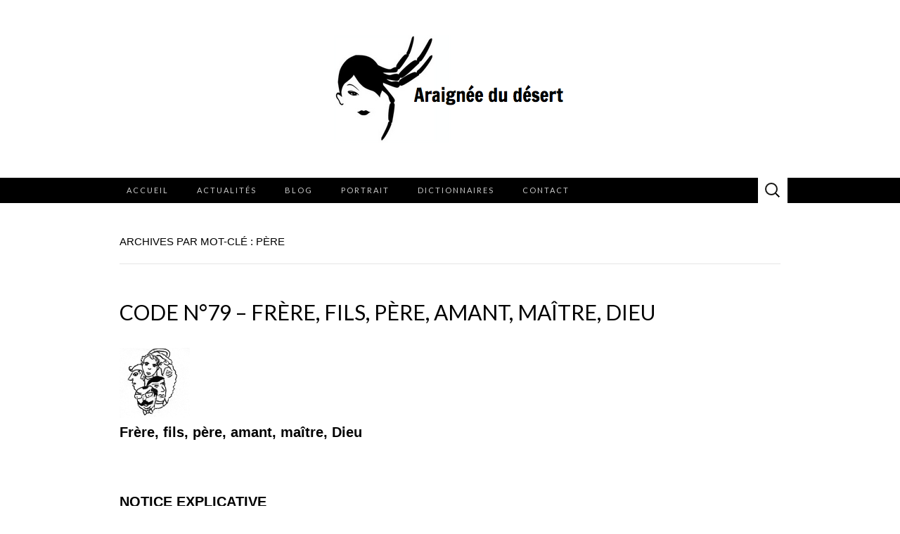

--- FILE ---
content_type: text/html; charset=UTF-8
request_url: https://www.araigneedudesert.fr/tag/pere/
body_size: 113802
content:
<!DOCTYPE html>
<html dir="ltr" lang="fr-FR" prefix="og: https://ogp.me/ns#">
<head>
	<meta charset="UTF-8">
	<meta name="viewport" content="width=device-width">
	<link rel="profile" href="http://gmpg.org/xfn/11">
	<link rel="pingback" href="https://www.araigneedudesert.fr/xmlrpc.php">
	<title>père | Araignée du desert</title>

		<!-- All in One SEO 4.9.3 - aioseo.com -->
	<meta name="robots" content="max-image-preview:large" />
	<link rel="canonical" href="https://www.araigneedudesert.fr/tag/pere/" />
	<meta name="generator" content="All in One SEO (AIOSEO) 4.9.3" />
		<script type="application/ld+json" class="aioseo-schema">
			{"@context":"https:\/\/schema.org","@graph":[{"@type":"BreadcrumbList","@id":"https:\/\/www.araigneedudesert.fr\/tag\/pere\/#breadcrumblist","itemListElement":[{"@type":"ListItem","@id":"https:\/\/www.araigneedudesert.fr#listItem","position":1,"name":"Home","item":"https:\/\/www.araigneedudesert.fr","nextItem":{"@type":"ListItem","@id":"https:\/\/www.araigneedudesert.fr\/tag\/pere\/#listItem","name":"p\u00e8re"}},{"@type":"ListItem","@id":"https:\/\/www.araigneedudesert.fr\/tag\/pere\/#listItem","position":2,"name":"p\u00e8re","previousItem":{"@type":"ListItem","@id":"https:\/\/www.araigneedudesert.fr#listItem","name":"Home"}}]},{"@type":"CollectionPage","@id":"https:\/\/www.araigneedudesert.fr\/tag\/pere\/#collectionpage","url":"https:\/\/www.araigneedudesert.fr\/tag\/pere\/","name":"p\u00e8re | Araign\u00e9e du desert","inLanguage":"fr-FR","isPartOf":{"@id":"https:\/\/www.araigneedudesert.fr\/#website"},"breadcrumb":{"@id":"https:\/\/www.araigneedudesert.fr\/tag\/pere\/#breadcrumblist"}},{"@type":"Organization","@id":"https:\/\/www.araigneedudesert.fr\/#organization","name":"Araign\u00e9e du d\u00e9sert","description":"Le site de Philippe Arino","url":"https:\/\/www.araigneedudesert.fr\/","logo":{"@type":"ImageObject","url":"https:\/\/www.araigneedudesert.fr\/wp-content\/uploads\/2013\/07\/Capture-d\u2019\u00e9cran-2013-07-07-\u00e0-12.41.16.png","@id":"https:\/\/www.araigneedudesert.fr\/tag\/pere\/#organizationLogo","width":330,"height":153},"image":{"@id":"https:\/\/www.araigneedudesert.fr\/tag\/pere\/#organizationLogo"}},{"@type":"WebSite","@id":"https:\/\/www.araigneedudesert.fr\/#website","url":"https:\/\/www.araigneedudesert.fr\/","name":"Araign\u00e9e du desert","description":"Le site de Philippe Arino","inLanguage":"fr-FR","publisher":{"@id":"https:\/\/www.araigneedudesert.fr\/#organization"}}]}
		</script>
		<!-- All in One SEO -->

<link rel='dns-prefetch' href='//fonts.googleapis.com' />
<link rel="alternate" type="application/rss+xml" title="Araignée du desert &raquo; Flux" href="https://www.araigneedudesert.fr/feed/" />
<link rel="alternate" type="application/rss+xml" title="Araignée du desert &raquo; Flux des commentaires" href="https://www.araigneedudesert.fr/comments/feed/" />
<link rel="alternate" type="application/rss+xml" title="Araignée du desert &raquo; Flux de l’étiquette père" href="https://www.araigneedudesert.fr/tag/pere/feed/" />
<style id='wp-img-auto-sizes-contain-inline-css' type='text/css'>
img:is([sizes=auto i],[sizes^="auto," i]){contain-intrinsic-size:3000px 1500px}
/*# sourceURL=wp-img-auto-sizes-contain-inline-css */
</style>
<style id='wp-block-library-inline-css' type='text/css'>
:root{--wp-block-synced-color:#7a00df;--wp-block-synced-color--rgb:122,0,223;--wp-bound-block-color:var(--wp-block-synced-color);--wp-editor-canvas-background:#ddd;--wp-admin-theme-color:#007cba;--wp-admin-theme-color--rgb:0,124,186;--wp-admin-theme-color-darker-10:#006ba1;--wp-admin-theme-color-darker-10--rgb:0,107,160.5;--wp-admin-theme-color-darker-20:#005a87;--wp-admin-theme-color-darker-20--rgb:0,90,135;--wp-admin-border-width-focus:2px}@media (min-resolution:192dpi){:root{--wp-admin-border-width-focus:1.5px}}.wp-element-button{cursor:pointer}:root .has-very-light-gray-background-color{background-color:#eee}:root .has-very-dark-gray-background-color{background-color:#313131}:root .has-very-light-gray-color{color:#eee}:root .has-very-dark-gray-color{color:#313131}:root .has-vivid-green-cyan-to-vivid-cyan-blue-gradient-background{background:linear-gradient(135deg,#00d084,#0693e3)}:root .has-purple-crush-gradient-background{background:linear-gradient(135deg,#34e2e4,#4721fb 50%,#ab1dfe)}:root .has-hazy-dawn-gradient-background{background:linear-gradient(135deg,#faaca8,#dad0ec)}:root .has-subdued-olive-gradient-background{background:linear-gradient(135deg,#fafae1,#67a671)}:root .has-atomic-cream-gradient-background{background:linear-gradient(135deg,#fdd79a,#004a59)}:root .has-nightshade-gradient-background{background:linear-gradient(135deg,#330968,#31cdcf)}:root .has-midnight-gradient-background{background:linear-gradient(135deg,#020381,#2874fc)}:root{--wp--preset--font-size--normal:16px;--wp--preset--font-size--huge:42px}.has-regular-font-size{font-size:1em}.has-larger-font-size{font-size:2.625em}.has-normal-font-size{font-size:var(--wp--preset--font-size--normal)}.has-huge-font-size{font-size:var(--wp--preset--font-size--huge)}.has-text-align-center{text-align:center}.has-text-align-left{text-align:left}.has-text-align-right{text-align:right}.has-fit-text{white-space:nowrap!important}#end-resizable-editor-section{display:none}.aligncenter{clear:both}.items-justified-left{justify-content:flex-start}.items-justified-center{justify-content:center}.items-justified-right{justify-content:flex-end}.items-justified-space-between{justify-content:space-between}.screen-reader-text{border:0;clip-path:inset(50%);height:1px;margin:-1px;overflow:hidden;padding:0;position:absolute;width:1px;word-wrap:normal!important}.screen-reader-text:focus{background-color:#ddd;clip-path:none;color:#444;display:block;font-size:1em;height:auto;left:5px;line-height:normal;padding:15px 23px 14px;text-decoration:none;top:5px;width:auto;z-index:100000}html :where(.has-border-color){border-style:solid}html :where([style*=border-top-color]){border-top-style:solid}html :where([style*=border-right-color]){border-right-style:solid}html :where([style*=border-bottom-color]){border-bottom-style:solid}html :where([style*=border-left-color]){border-left-style:solid}html :where([style*=border-width]){border-style:solid}html :where([style*=border-top-width]){border-top-style:solid}html :where([style*=border-right-width]){border-right-style:solid}html :where([style*=border-bottom-width]){border-bottom-style:solid}html :where([style*=border-left-width]){border-left-style:solid}html :where(img[class*=wp-image-]){height:auto;max-width:100%}:where(figure){margin:0 0 1em}html :where(.is-position-sticky){--wp-admin--admin-bar--position-offset:var(--wp-admin--admin-bar--height,0px)}@media screen and (max-width:600px){html :where(.is-position-sticky){--wp-admin--admin-bar--position-offset:0px}}

/*# sourceURL=wp-block-library-inline-css */
</style><style id='global-styles-inline-css' type='text/css'>
:root{--wp--preset--aspect-ratio--square: 1;--wp--preset--aspect-ratio--4-3: 4/3;--wp--preset--aspect-ratio--3-4: 3/4;--wp--preset--aspect-ratio--3-2: 3/2;--wp--preset--aspect-ratio--2-3: 2/3;--wp--preset--aspect-ratio--16-9: 16/9;--wp--preset--aspect-ratio--9-16: 9/16;--wp--preset--color--black: #000000;--wp--preset--color--cyan-bluish-gray: #abb8c3;--wp--preset--color--white: #ffffff;--wp--preset--color--pale-pink: #f78da7;--wp--preset--color--vivid-red: #cf2e2e;--wp--preset--color--luminous-vivid-orange: #ff6900;--wp--preset--color--luminous-vivid-amber: #fcb900;--wp--preset--color--light-green-cyan: #7bdcb5;--wp--preset--color--vivid-green-cyan: #00d084;--wp--preset--color--pale-cyan-blue: #8ed1fc;--wp--preset--color--vivid-cyan-blue: #0693e3;--wp--preset--color--vivid-purple: #9b51e0;--wp--preset--gradient--vivid-cyan-blue-to-vivid-purple: linear-gradient(135deg,rgb(6,147,227) 0%,rgb(155,81,224) 100%);--wp--preset--gradient--light-green-cyan-to-vivid-green-cyan: linear-gradient(135deg,rgb(122,220,180) 0%,rgb(0,208,130) 100%);--wp--preset--gradient--luminous-vivid-amber-to-luminous-vivid-orange: linear-gradient(135deg,rgb(252,185,0) 0%,rgb(255,105,0) 100%);--wp--preset--gradient--luminous-vivid-orange-to-vivid-red: linear-gradient(135deg,rgb(255,105,0) 0%,rgb(207,46,46) 100%);--wp--preset--gradient--very-light-gray-to-cyan-bluish-gray: linear-gradient(135deg,rgb(238,238,238) 0%,rgb(169,184,195) 100%);--wp--preset--gradient--cool-to-warm-spectrum: linear-gradient(135deg,rgb(74,234,220) 0%,rgb(151,120,209) 20%,rgb(207,42,186) 40%,rgb(238,44,130) 60%,rgb(251,105,98) 80%,rgb(254,248,76) 100%);--wp--preset--gradient--blush-light-purple: linear-gradient(135deg,rgb(255,206,236) 0%,rgb(152,150,240) 100%);--wp--preset--gradient--blush-bordeaux: linear-gradient(135deg,rgb(254,205,165) 0%,rgb(254,45,45) 50%,rgb(107,0,62) 100%);--wp--preset--gradient--luminous-dusk: linear-gradient(135deg,rgb(255,203,112) 0%,rgb(199,81,192) 50%,rgb(65,88,208) 100%);--wp--preset--gradient--pale-ocean: linear-gradient(135deg,rgb(255,245,203) 0%,rgb(182,227,212) 50%,rgb(51,167,181) 100%);--wp--preset--gradient--electric-grass: linear-gradient(135deg,rgb(202,248,128) 0%,rgb(113,206,126) 100%);--wp--preset--gradient--midnight: linear-gradient(135deg,rgb(2,3,129) 0%,rgb(40,116,252) 100%);--wp--preset--font-size--small: 13px;--wp--preset--font-size--medium: 20px;--wp--preset--font-size--large: 36px;--wp--preset--font-size--x-large: 42px;--wp--preset--spacing--20: 0.44rem;--wp--preset--spacing--30: 0.67rem;--wp--preset--spacing--40: 1rem;--wp--preset--spacing--50: 1.5rem;--wp--preset--spacing--60: 2.25rem;--wp--preset--spacing--70: 3.38rem;--wp--preset--spacing--80: 5.06rem;--wp--preset--shadow--natural: 6px 6px 9px rgba(0, 0, 0, 0.2);--wp--preset--shadow--deep: 12px 12px 50px rgba(0, 0, 0, 0.4);--wp--preset--shadow--sharp: 6px 6px 0px rgba(0, 0, 0, 0.2);--wp--preset--shadow--outlined: 6px 6px 0px -3px rgb(255, 255, 255), 6px 6px rgb(0, 0, 0);--wp--preset--shadow--crisp: 6px 6px 0px rgb(0, 0, 0);}:where(.is-layout-flex){gap: 0.5em;}:where(.is-layout-grid){gap: 0.5em;}body .is-layout-flex{display: flex;}.is-layout-flex{flex-wrap: wrap;align-items: center;}.is-layout-flex > :is(*, div){margin: 0;}body .is-layout-grid{display: grid;}.is-layout-grid > :is(*, div){margin: 0;}:where(.wp-block-columns.is-layout-flex){gap: 2em;}:where(.wp-block-columns.is-layout-grid){gap: 2em;}:where(.wp-block-post-template.is-layout-flex){gap: 1.25em;}:where(.wp-block-post-template.is-layout-grid){gap: 1.25em;}.has-black-color{color: var(--wp--preset--color--black) !important;}.has-cyan-bluish-gray-color{color: var(--wp--preset--color--cyan-bluish-gray) !important;}.has-white-color{color: var(--wp--preset--color--white) !important;}.has-pale-pink-color{color: var(--wp--preset--color--pale-pink) !important;}.has-vivid-red-color{color: var(--wp--preset--color--vivid-red) !important;}.has-luminous-vivid-orange-color{color: var(--wp--preset--color--luminous-vivid-orange) !important;}.has-luminous-vivid-amber-color{color: var(--wp--preset--color--luminous-vivid-amber) !important;}.has-light-green-cyan-color{color: var(--wp--preset--color--light-green-cyan) !important;}.has-vivid-green-cyan-color{color: var(--wp--preset--color--vivid-green-cyan) !important;}.has-pale-cyan-blue-color{color: var(--wp--preset--color--pale-cyan-blue) !important;}.has-vivid-cyan-blue-color{color: var(--wp--preset--color--vivid-cyan-blue) !important;}.has-vivid-purple-color{color: var(--wp--preset--color--vivid-purple) !important;}.has-black-background-color{background-color: var(--wp--preset--color--black) !important;}.has-cyan-bluish-gray-background-color{background-color: var(--wp--preset--color--cyan-bluish-gray) !important;}.has-white-background-color{background-color: var(--wp--preset--color--white) !important;}.has-pale-pink-background-color{background-color: var(--wp--preset--color--pale-pink) !important;}.has-vivid-red-background-color{background-color: var(--wp--preset--color--vivid-red) !important;}.has-luminous-vivid-orange-background-color{background-color: var(--wp--preset--color--luminous-vivid-orange) !important;}.has-luminous-vivid-amber-background-color{background-color: var(--wp--preset--color--luminous-vivid-amber) !important;}.has-light-green-cyan-background-color{background-color: var(--wp--preset--color--light-green-cyan) !important;}.has-vivid-green-cyan-background-color{background-color: var(--wp--preset--color--vivid-green-cyan) !important;}.has-pale-cyan-blue-background-color{background-color: var(--wp--preset--color--pale-cyan-blue) !important;}.has-vivid-cyan-blue-background-color{background-color: var(--wp--preset--color--vivid-cyan-blue) !important;}.has-vivid-purple-background-color{background-color: var(--wp--preset--color--vivid-purple) !important;}.has-black-border-color{border-color: var(--wp--preset--color--black) !important;}.has-cyan-bluish-gray-border-color{border-color: var(--wp--preset--color--cyan-bluish-gray) !important;}.has-white-border-color{border-color: var(--wp--preset--color--white) !important;}.has-pale-pink-border-color{border-color: var(--wp--preset--color--pale-pink) !important;}.has-vivid-red-border-color{border-color: var(--wp--preset--color--vivid-red) !important;}.has-luminous-vivid-orange-border-color{border-color: var(--wp--preset--color--luminous-vivid-orange) !important;}.has-luminous-vivid-amber-border-color{border-color: var(--wp--preset--color--luminous-vivid-amber) !important;}.has-light-green-cyan-border-color{border-color: var(--wp--preset--color--light-green-cyan) !important;}.has-vivid-green-cyan-border-color{border-color: var(--wp--preset--color--vivid-green-cyan) !important;}.has-pale-cyan-blue-border-color{border-color: var(--wp--preset--color--pale-cyan-blue) !important;}.has-vivid-cyan-blue-border-color{border-color: var(--wp--preset--color--vivid-cyan-blue) !important;}.has-vivid-purple-border-color{border-color: var(--wp--preset--color--vivid-purple) !important;}.has-vivid-cyan-blue-to-vivid-purple-gradient-background{background: var(--wp--preset--gradient--vivid-cyan-blue-to-vivid-purple) !important;}.has-light-green-cyan-to-vivid-green-cyan-gradient-background{background: var(--wp--preset--gradient--light-green-cyan-to-vivid-green-cyan) !important;}.has-luminous-vivid-amber-to-luminous-vivid-orange-gradient-background{background: var(--wp--preset--gradient--luminous-vivid-amber-to-luminous-vivid-orange) !important;}.has-luminous-vivid-orange-to-vivid-red-gradient-background{background: var(--wp--preset--gradient--luminous-vivid-orange-to-vivid-red) !important;}.has-very-light-gray-to-cyan-bluish-gray-gradient-background{background: var(--wp--preset--gradient--very-light-gray-to-cyan-bluish-gray) !important;}.has-cool-to-warm-spectrum-gradient-background{background: var(--wp--preset--gradient--cool-to-warm-spectrum) !important;}.has-blush-light-purple-gradient-background{background: var(--wp--preset--gradient--blush-light-purple) !important;}.has-blush-bordeaux-gradient-background{background: var(--wp--preset--gradient--blush-bordeaux) !important;}.has-luminous-dusk-gradient-background{background: var(--wp--preset--gradient--luminous-dusk) !important;}.has-pale-ocean-gradient-background{background: var(--wp--preset--gradient--pale-ocean) !important;}.has-electric-grass-gradient-background{background: var(--wp--preset--gradient--electric-grass) !important;}.has-midnight-gradient-background{background: var(--wp--preset--gradient--midnight) !important;}.has-small-font-size{font-size: var(--wp--preset--font-size--small) !important;}.has-medium-font-size{font-size: var(--wp--preset--font-size--medium) !important;}.has-large-font-size{font-size: var(--wp--preset--font-size--large) !important;}.has-x-large-font-size{font-size: var(--wp--preset--font-size--x-large) !important;}
/*# sourceURL=global-styles-inline-css */
</style>

<style id='classic-theme-styles-inline-css' type='text/css'>
/*! This file is auto-generated */
.wp-block-button__link{color:#fff;background-color:#32373c;border-radius:9999px;box-shadow:none;text-decoration:none;padding:calc(.667em + 2px) calc(1.333em + 2px);font-size:1.125em}.wp-block-file__button{background:#32373c;color:#fff;text-decoration:none}
/*# sourceURL=/wp-includes/css/classic-themes.min.css */
</style>
<link rel='stylesheet' id='contact-form-7-css' href='https://www.araigneedudesert.fr/wp-content/plugins/contact-form-7/includes/css/styles.css?ver=6.1.4' type='text/css' media='all' />
<link rel='stylesheet' id='suits-fonts-css' href='//fonts.googleapis.com/css?family=Lato%3A300%2C400&#038;subset=latin%2Clatin-ext' type='text/css' media='all' />
<link rel='stylesheet' id='suits-style-css' href='https://www.araigneedudesert.fr/wp-content/themes/suits/style.css?ver=2020-09-16' type='text/css' media='all' />
<script type="text/javascript" src="https://www.araigneedudesert.fr/wp-includes/js/jquery/jquery.min.js?ver=3.7.1" id="jquery-core-js"></script>
<script type="text/javascript" src="https://www.araigneedudesert.fr/wp-includes/js/jquery/jquery-migrate.min.js?ver=3.4.1" id="jquery-migrate-js"></script>
<link rel="https://api.w.org/" href="https://www.araigneedudesert.fr/wp-json/" /><link rel="alternate" title="JSON" type="application/json" href="https://www.araigneedudesert.fr/wp-json/wp/v2/tags/284" /><link rel="EditURI" type="application/rsd+xml" title="RSD" href="https://www.araigneedudesert.fr/xmlrpc.php?rsd" />
	<style type="text/css" id="suits-header-css">
			.site-title,
		.site-description {
			position: absolute;
			clip: rect(1px, 1px, 1px, 1px);
		}

		.site-header .home-link {
			min-height: 0;
		}
		</style>
	<link rel="icon" href="https://www.araigneedudesert.fr/wp-content/uploads/2013/07/cropped-Capture-d’écran-2013-07-07-à-12.41.16-32x32.png" sizes="32x32" />
<link rel="icon" href="https://www.araigneedudesert.fr/wp-content/uploads/2013/07/cropped-Capture-d’écran-2013-07-07-à-12.41.16-192x192.png" sizes="192x192" />
<link rel="apple-touch-icon" href="https://www.araigneedudesert.fr/wp-content/uploads/2013/07/cropped-Capture-d’écran-2013-07-07-à-12.41.16-180x180.png" />
<meta name="msapplication-TileImage" content="https://www.araigneedudesert.fr/wp-content/uploads/2013/07/cropped-Capture-d’écran-2013-07-07-à-12.41.16-270x270.png" />
		<style type="text/css" id="wp-custom-css">
			.site-header { background: #fff }
.navbar { background: #000 }
.navbar a { color: #fff }
.site-header .search-field,
.site-header .search-field:hover {
	background-color: #fff;
}		</style>
		</head>

<body class="archive tag tag-pere tag-284 wp-custom-logo wp-theme-suits metaslider-plugin single-author full-width three-footer-sidebars">
		<div id="page" class="hfeed site">
		<header id="masthead" class="site-header" role="banner">
							<div class="logo-container">
									<a href="https://www.araigneedudesert.fr/" class="custom-logo-link" rel="home"><img width="330" height="153" src="https://www.araigneedudesert.fr/wp-content/uploads/2013/07/Capture-d’écran-2013-07-07-à-12.41.16.png" class="custom-logo" alt="Araignée du desert" decoding="async" fetchpriority="high" srcset="https://www.araigneedudesert.fr/wp-content/uploads/2013/07/Capture-d’écran-2013-07-07-à-12.41.16.png 330w, https://www.araigneedudesert.fr/wp-content/uploads/2013/07/Capture-d’écran-2013-07-07-à-12.41.16-300x139.png 300w" sizes="(max-width: 330px) 100vw, 330px" /></a>												</div>
						
			<div id="navbar" class="navbar">
				<nav id="site-navigation" class="navigation main-navigation" role="navigation">
					<h4 class="menu-toggle">Menu</h4>
					<div class="menu-menu-header-horizontal-container"><ul id="menu-menu-header-horizontal" class="nav-menu"><li id="menu-item-73044" class="menu-item menu-item-type-post_type menu-item-object-page menu-item-home menu-item-73044"><a href="https://www.araigneedudesert.fr/">Accueil</a></li>
<li id="menu-item-18" class="menu-item menu-item-type-taxonomy menu-item-object-category menu-item-has-children menu-item-18"><a href="https://www.araigneedudesert.fr/category/actualites/">Actualités</a>
<ul class="sub-menu">
	<li id="menu-item-20" class="menu-item menu-item-type-taxonomy menu-item-object-category menu-item-20"><a href="https://www.araigneedudesert.fr/category/actualites/calendrier/">Calendrier</a></li>
	<li id="menu-item-21" class="menu-item menu-item-type-taxonomy menu-item-object-category menu-item-21"><a href="https://www.araigneedudesert.fr/category/actualites/livres/">Livres publiés</a></li>
	<li id="menu-item-19" class="menu-item menu-item-type-taxonomy menu-item-object-category menu-item-19"><a href="https://www.araigneedudesert.fr/category/actualites/album1/">Albums</a></li>
</ul>
</li>
<li id="menu-item-15" class="menu-item menu-item-type-post_type menu-item-object-page current_page_parent menu-item-has-children menu-item-15"><a href="https://www.araigneedudesert.fr/blog/">Blog</a>
<ul class="sub-menu">
	<li id="menu-item-25" class="menu-item menu-item-type-taxonomy menu-item-object-category menu-item-25"><a href="https://www.araigneedudesert.fr/category/phil-araignee/">Phil de l’Araignée</a></li>
	<li id="menu-item-23" class="menu-item menu-item-type-taxonomy menu-item-object-category menu-item-23"><a href="https://www.araigneedudesert.fr/category/je-ai-dit/">Je l’ai dit</a></li>
	<li id="menu-item-26" class="menu-item menu-item-type-taxonomy menu-item-object-category menu-item-26"><a href="https://www.araigneedudesert.fr/category/piece-theatre/">Pièce de théâtre</a></li>
</ul>
</li>
<li id="menu-item-27" class="menu-item menu-item-type-taxonomy menu-item-object-category menu-item-has-children menu-item-27"><a href="https://www.araigneedudesert.fr/category/portrait/">Portrait</a>
<ul class="sub-menu">
	<li id="menu-item-28" class="menu-item menu-item-type-taxonomy menu-item-object-category menu-item-28"><a href="https://www.araigneedudesert.fr/category/portrait/biographie/">Biographie</a></li>
	<li id="menu-item-29" class="menu-item menu-item-type-taxonomy menu-item-object-category menu-item-29"><a href="https://www.araigneedudesert.fr/category/portrait/radios/">Émission Radios</a></li>
	<li id="menu-item-30" class="menu-item menu-item-type-taxonomy menu-item-object-category menu-item-30"><a href="https://www.araigneedudesert.fr/category/portrait/television/">Émissions Télé</a></li>
	<li id="menu-item-31" class="menu-item menu-item-type-taxonomy menu-item-object-category menu-item-31"><a href="https://www.araigneedudesert.fr/category/portrait/photos/">Galerie photos</a></li>
</ul>
</li>
<li id="menu-item-73636" class="menu-item menu-item-type-custom menu-item-object-custom menu-item-has-children menu-item-73636"><a href="#">Dictionnaires</a>
<ul class="sub-menu">
	<li id="menu-item-22" class="menu-item menu-item-type-taxonomy menu-item-object-category menu-item-22"><a href="https://www.araigneedudesert.fr/category/dictionnaire-codes-homo/">Dictionnaire des Codes Homos</a></li>
	<li id="menu-item-73635" class="menu-item menu-item-type-taxonomy menu-item-object-category menu-item-73635"><a href="https://www.araigneedudesert.fr/category/dictionnaire-des-codes-apos/">Dictionnaire des Codes Apos</a></li>
</ul>
</li>
<li id="menu-item-14" class="menu-item menu-item-type-post_type menu-item-object-page menu-item-14"><a href="https://www.araigneedudesert.fr/contact/">Contact</a></li>
</ul></div>					<form role="search" method="get" class="search-form" action="https://www.araigneedudesert.fr/">
				<label>
					<span class="screen-reader-text">Rechercher :</span>
					<input type="search" class="search-field" placeholder="Rechercher…" value="" name="s" />
				</label>
				<input type="submit" class="search-submit" value="Rechercher" />
			</form>				</nav><!-- #site-navigation -->
			</div><!-- #navbar -->
		</header><!-- #masthead -->

		<div id="main" class="site-main">

	<div id="primary" class="content-area">
		<div id="content" class="site-content" role="main">

					<header class="archive-header">
				<h1 class="archive-title">Archives par mot-clé : père</h1>
							</header><!-- .archive-header -->

										
<article id="post-2165" class="post-2165 post type-post status-publish format-standard hentry category-dictionnaire-codes-homo tag-amant tag-ami tag-amour tag-dieu tag-fils tag-frere tag-homosexualite tag-homosexuel tag-pere">
	<header class="entry-header">
		
				<h2 class="entry-title">
			<a href="https://www.araigneedudesert.fr/code-n79-frere-fils-pere-amant-maitre-dieu/" rel="bookmark">Code n°79 &#8211; Frère, fils, père, amant, maître, Dieu</a>
		</h2>
			</header><!-- .entry-header -->

		<div class="entry-content">
		<p><a href="https://www.araigneedudesert.fr/wp-content/uploads/2013/08/frère-fils-amant.png"><img decoding="async" class="alignleft size-full wp-image-2166" alt="frère, fils, amant" src="https://www.araigneedudesert.fr/wp-content/uploads/2013/08/frère-fils-amant.png" width="100" height="100" srcset="https://www.araigneedudesert.fr/wp-content/uploads/2013/08/frère-fils-amant.png 100w, https://www.araigneedudesert.fr/wp-content/uploads/2013/08/frère-fils-amant-66x66.png 66w" sizes="(max-width: 100px) 100vw, 100px" /></a></p>
<h2>Frère, fils, père, amant, maître, Dieu</h2>
<p>&nbsp;</p>
<h2>NOTICE EXPLICATIVE</h2>
<p>&nbsp;<br />
&nbsp;</p>
<p style="text-align: center;"><span style="color: #008000;"><strong>La relation « amoureuse » homosexuelle : pas ajustée</strong></span></p>
<p>&nbsp;</p>
<p><div id="attachment_9260" style="width: 290px" class="wp-caption aligncenter"><a href="https://www.araigneedudesert.fr/wp-content/uploads/2013/08/Frère-fils-amant-infantilisation-I-Think-I-do.jpg"><img decoding="async" aria-describedby="caption-attachment-9260" class=" wp-image-9260" src="https://www.araigneedudesert.fr/wp-content/uploads/2013/08/Frère-fils-amant-infantilisation-I-Think-I-do.jpg" alt="Film &quot;I Think I Do&quot; (1997) de Brian Sloan" width="280" height="211" srcset="https://www.araigneedudesert.fr/wp-content/uploads/2013/08/Frère-fils-amant-infantilisation-I-Think-I-do.jpg 500w, https://www.araigneedudesert.fr/wp-content/uploads/2013/08/Frère-fils-amant-infantilisation-I-Think-I-do-300x226.jpg 300w" sizes="(max-width: 280px) 100vw, 280px" /></a><p id="caption-attachment-9260" class="wp-caption-text">Film « I Think I Do » (1997) de Brian Sloan</p></div><br />
&nbsp;</p>
<p style="text-align: justify;"><span style="color: #008000;">À première vue, le couple homosexuel ressemble à un grand feu d&rsquo;artifice. On y découvre une infinité de désirs, y compris des désirs non-amoureux. <i>Éros</i>, <i>Philia</i>, et <i>Agapê </i>semblent s&rsquo;être donnés rendez-vous pour fusionner ensemble, pour fêter la plénitude de l&rsquo;androgyne. Le problème, c&rsquo;est que dans cette énorme salade composée, on les a perdus en route ! On ne les retrouve plus que par bribes, car à la base, on n&rsquo;a pas voulu les distinguer (le noeud du problème et là : on n&rsquo;a pas cherché à les dissocier, à les définir, pour mieux les unir : tout s&rsquo;est joué au niveau du refus du désir, de la liberté !). C&rsquo;est pourquoi la relation homosexuelle est un « magma » informe qui n’a pas d’identité claire ni le goût extraordinaire qu’on attendrait de l’Amour vrai. Elle n&rsquo;aide pas ceux qui la composent à se positionner pour vraiment se sentir à leur place, pour vraiment se sentir aimés. Comme elle a trait à un peu à tous les types de liens sociaux possibles (fraternité, amitié, spiritualité, paternité, camaraderie, etc.), la personne aimée dans le cadre conjugal homosexuel est amenée à porter les nombreux et inconfortables masques du frère, du fils, du père, du « bon copain », du maître, du Dieu, qui ne lui reviennent pas exactement, qui sont trop grands ou trop petits pour sa taille, et qui ne lui donnent pas une identité fixe assez solide pour un engagement durable et une confiance partagée à deux. Il est aisé de prétendre aimer sincèrement quelqu’un, sans prendre le temps de se pencher sur les raisons profondes de notre attachement à lui. L’amant peut servir de prétexte pour régler précipitamment toutes les blessures d’enfance que nous ne voulons pas affronter. Au départ, l’amour que nous lui portons prend l’apparence d’un enthousiasmant « best-of d’amour(s) »… avant de se transformer, au fil du temps, en épouvantable (ou ennuyeuse !) pieuvre à six têtes.</span></p>
<p>&nbsp;</p>
<p style="text-align: justify;"><span style="color: #008000;">Comment peut-on qualifier le couple homo ? Quelle place y occupe le partenaire amoureux ? Est-il aimé pour qui il est vraiment, ou est-il juste un « bon copain », un compagnon de vie, un frère, un substitut paternel ou filial, quelqu’un qu’on « aime bien » mais qu’on n’aime pas pleinement, quelqu’un qu’on aime trop parce qu’on l’« adore » ? Toute personne homosexuelle en couple serait en droit de demander à son compagnon : « Tu me dis que tu es mon frère, mon fils, mon père, mon amant, mon maître, mon Dieu&#8230; mais qui suis-je vraiment dans l&rsquo;histoire ? Suis-je unique ? M&rsquo;aimes-tu vraiment ? Es-tu unique pour moi ? Qu&rsquo;est-ce qui me rend plus spécial à tes yeux qu&rsquo;un autre ? Qu&rsquo;est-ce que nous attendons de nous ? Que faisons-nous ensemble, au juste ? Arrête de m&rsquo;infantiliser ! Je ne suis pas ton père ! Qu&rsquo;est-ce qui nous différencie de simples colocs&rsquo;&#8230; à part le sexe ? »</span></p>
<p>&nbsp;</p>
<p style="text-align: justify;">N.B. : je vous renvoie également aux codes « <a href="https://www.araigneedudesert.fr/code-n95-inceste-sous-code-pere-et-fils-homos-tous-les-deux/">Inceste</a> », « <a href="https://www.araigneedudesert.fr/code-n4-amant-modele-photographique-sous-codes-amant-miniatureamant-de-dosamant-nain/">Amant modèle photographique</a> », « <a href="https://www.araigneedudesert.fr/code-n148-poupees-sous-codes-marionnettes-automates-bodybuilding/">Poupées</a> », « <a href="https://www.araigneedudesert.fr/code-n96-inceste-entre-freres-sous-code-freres-homos-tous-les-deux-cousin-oncle/">Inceste entre frères</a> », « <a href="https://www.araigneedudesert.fr/code-n97-infirmiere/">Infirmière</a> », « <a href="https://www.araigneedudesert.fr/code-n120-mere-possessive-sous-codes-maman-mon-tout-mon-roi-maman-gateau/">Mère possessive</a> », « <a href="https://www.araigneedudesert.fr/code-n24-cannibalisme-sous-codes-necrophilie-gouts-plante-carnivore/">Cannibalisme</a> », « <a href="https://www.araigneedudesert.fr/code-n157-shomosexualiser-par-le-matriarcat/">S’homosexualiser par le matriarcat</a> », « <a href="https://www.araigneedudesert.fr/code-n153-pygmalion-sous-codes-divin-artiste-je-suis-mon-oeuvre-amant-objet-statues-musee-grevin-coiffeur-homo-couturier-homo-destruction-iconoclaste/">Pygmalion</a> », et à la partie sur l’« amitié » dans le code « <a href="https://www.araigneedudesert.fr/code-n162-solitude-sous-codes-amitie-misanthropie-haine-du-foot-celibat-continence/">Solitude</a> », dans le <i>Dictionnaire des Codes homosexuels</i>.</p>
<p>&nbsp;</p>
<p style="text-align: justify;">Pour accéder au menu de tous les codes, <a href="https://www.araigneedudesert.fr/liste-des-186-codes/">cliquer ici</a>.</p>
<p>&nbsp;<br />
&nbsp;<br />
&nbsp;</p>
<p style="text-align: justify;" align="center">
<h2>1 &#8211; PETIT « CONDENSÉ »</h2>
<p style="text-align: justify;">En remettant en question la valeur de l’amour homosexuel tel que je le fais, je m’expose probablement aux foudres de certaines personnes homosexuelles qui prétendent – le plus sincèrement du monde ! – qu’elles aiment profondément leur partenaire ou qu’elles ont vraiment connu le « Grand Amour », souvent au prix de nombreux sacrifices qui suffisent à prouver la force surhumaine de leurs sentiments. Mais je continue de penser que la majorité d’entre elles confondent l’amour avec l’impression d’amour qui se dégage de différents types de liens (entre deux frères, deux amis, un élève et son maître, une personne malade et son visiteur, un acteur et son public, un père et son fils, etc.) qui peuvent assurément offrir des instants de complicité « forts » mais qui ne sont pas d’ordre purement aimant.</p>
<p>&nbsp;</p>
<p style="text-align: justify;">Étant donné que l’union conjugale homosexuelle n’est pas procréatrice mais réellement fantasmée (dans le sens de « réalité fantasmée » que j’emploie dans mon livre, à savoir une réalité forcée, où priment les fantasmes), l’identité des amants au sein du couple homosexuel devient fatalement floue. Quand certains sujets homosexuels essaient de parler de leur relation d’amour, nous ne savons jamais trop s’ils se réfèrent à une union paternelle, fraternelle, amoureuse, amicale, gémellaire, féodale, religieuse, ou autre. Ils définissent leur partenaire comme un père, un fils, un grand frère protecteur, un bon ami, un frère jumeau, un confident, un fidèle serviteur, un maître, un roi, un demi-dieu, mais ils ne sont convaincus par aucun de ces qualificatifs.</p>
<p>&nbsp;</p>
<p style="text-align: justify;">Dans un premier temps, comme le lien homosexuel touche un peu à tous les types de liens humains possibles, il ressemble à une étourdissante salade composée renfermant le meilleur. Nous pourrions dire que c’est un « <em>best-of</em> d’amour(s) » ! Mais à vouloir tout mettre dans cette salade, et surtout des éléments qui n’ont rien à voir les uns avec les autres, elle finit par ne plus avoir de goût. Plus les jours et les mois se succèdent, et moins les partenaires homosexuels se surprennent… ou plutôt si : ils se découvrent, mais dans le mauvais sens. Tous deux portent tellement de masques à la fois qu’ils sont amenés à se demander qui ils sont véritablement pour l’autre et pour eux-mêmes. « Mon copain m’assure qu’il m’aime… mais m’aime-t-il vraiment d’amour, ou comme un simple ami, un substitut paternel, un tendre frère, ou un dieu tout-puissant, que je ne suis à l’évidence pas ? » À la longue, leur questionnement peut devenir très vite obsédant puisqu’il met en lumière une angoissante absence de projet de vie, et un refus mutuel de l’acceptation libérante de leur inaliénable unicité. « Je reste avec l’autre parce que je n’ai pas la force de le quitter et de m’aimer seul » pourraient s’avouer intérieurement à elles-mêmes beaucoup de personnes homosexuelles !</p>
<p>&nbsp;</p>
<p style="text-align: justify;">L’amalgame entre amour et amitié par exemple est beaucoup plus dramatique que ce que nos sociétés actuelles le pensent : l’un et l’autre se détruisent quand nous les faisons fusionner ensemble. Certaines personnes homosexuelles camouflent leur gêne de cette confusion dans le cynisme dédramatisant. « <i>Je fais l’amour de temps en temps comme on va à la piscine, rongée de culpabilité à mon tour parce que je n’aime ma partenaire que d’amitié.</i> » (Cathy Bernheim, <i>L’Amour presque parfait</i> (2003), p. 174) Elles savent implicitement que le massacre de l’amitié par les gestes de l’amour équivaut souvent au massacre de l’amour aussi. Une fois qu’elles et leur compagnon sont unis par le sexe, elles se rendent compte qu’il est difficile de faire machine arrière et de s’avouer qu’ils se seraient davantage respectés s’ils étaient restés simplement amis, s’ils n’avaient pas grillé bêtement les étapes. La promesse des corps n’obéit pas à nos croyances en la banalité du passage de l’amour à l’amitié, ni les actes sexuels à nos intentions de les atténuer.</p>
<p>&nbsp;</p>
<p style="text-align: justify;">Beaucoup de personnes homosexuelles se retrouvent prises à leur propre jeu de la séduction. Ce n’est pas qu’elles n’aiment pas leur partenaire. Elles « l’apprécient beaucoup », « l’aiment bien », éprouvent une « profonde affection pour lui », le considèrent comme un petit frère qu’on cajole, comme un « bon copain », un parrain, un confident qui avec le temps finira par devenir par la force des choses indispensable. Elles l’aiment … oui, c’est certain… mais pas d’amour. Et c’est là tout le problème. Leur union sentimentale, ce n’est pas rien, et pourtant, ça ne suffit pas : elle ne les comble pas un minimum comme l’Amour vrai comble un maximum. Elles savent au fond qu’elles auraient très bien pu choisir avec leur partenaire « amoureux » l’option amicale qui les compromette moins et qui leur apporte tout autant (si ce n’est plus !), qu’elle aurait trouvé dans l’amitié les mêmes avantages que ceux qu’elles expérimentent dans l’amour homosexuel… excepté la jouissance génitale, les « je t’aime » à lire sur le portable, les croissants chauds servis au lit le dimanche matin, et le nounours à blottir contre soi la nuit, … bref, tout ce qui, sans l’amour véritable, ne fait partie que des « à-côtés » détestables de la passion amoureuse éphémère.</p>
<p>&nbsp;</p>
<p style="text-align: justify;">Dans la majorité des couples homosexuels qui nous entourent, on se demande quelle drôle de relation « amoureuse » il est en train de se vivre. Les amants homosexuels n’ont pas pour autant l’impression de s’enfoncer dans un mensonge flagrant puisqu’ils sont souvent tous les deux très sincères au départ et vivent quand même ensemble des moments authentiques ponctuels qui leur font oublier les désagréments persistants de l’amalgame des sentiments humains amoureux, amicaux ou filiaux, ces derniers étant en temps normal liés sans s’équivaloir. Mais au final, certains décrivent leur couple comme un « nous » dépassant et étouffant le duo. « <i>‘Nous’, c’est cette entité autosuffisante, cette famille pas si facile à définir. Maris, amants, amis, frangins, tout à la fois ?</i> » (Élisabeth Lebovici, « Gilbert and George », dans le <i>Dictionnaire des cultures gays et lesbiennes</i> (2003) de Didier Éribon, p. 222) Les amants homosexuels forment une famille à deux en quelque sorte, mais cloisonnée sur elle-même. Pour cette raison, il n’est pas étonnant de voir arriver l’asphyxie chez bon nombre d’entre eux.</p>
<p>&nbsp;<br />
&nbsp;</p>
<p style="text-align: justify;" align="center">
<h2>2 &#8211; GRAND DÉTAILLÉ</h2>
<p>&nbsp;</p>
<p style="text-align: justify;" align="center">
<h2>FICTION</h2>
<p>&nbsp;</p>
<p style="text-align: justify;"><span style="color: #008000;"><b><span style="text-decoration: underline;">Le personnage homosexuel ne sait pas qualifier la nature de sa relation amoureuse homosexuelle autrement que comme un fourre-tout sans beaucoup de goût</span></b><b> :</b></span></p>
<p>&nbsp;<br />
&nbsp;</p>
<h2 class="autoreplaced"><span style="color: #008000;">a) Mon amant homosexuel est mon frère :</span></h2>
<p style="text-align: justify;">Beaucoup de personnages homosexuels considèrent leur amoureux comme leur frère (&#8230;et plus si affinités) : « <i>Es-tu un frère ? Es-tu un rêve ? À des milliers d’âmes anonymes.</i> » (cf. la chanson « J’ai essayé de vivre » de Mylène Farmer) ; « <em>Vous êtes plus qu’un frère.</em> » (Bernard s&rsquo;adressant à son futur amant Didier, dans la pièce <i>À quoi ça rime ?</i> (2013) de Cyril et Sébastien Ceglia) ; « <i>Je recherche mon frère, mon jumeau. </i>» (Paul, le héros homosexuel du film « Seeing Heaven » (2011) de Ian Powell) ; « <em>Si Hall meurt, je meurs.</em> » (Arthur, le personnage homosexuel, parlant de son frère, dans le roman <em>Harlem Quartet</em> (1978) de James Baldwin, mis en scène par Élise Vigier en 2018) ; etc. C’est le cas par exemple dans le film « Comme un frère » (2005) de Bernard Alapetite et Cyril Legann, dans la photo <i>Comme des frères</i> (1982) de Jean-Claude Lagrèze, etc. (J’évoque plus largement le cas des frères de sang qui couchent ensemble, à travers un autre code, celui de l’« <a href="https://www.araigneedudesert.fr/code-n96-inceste-entre-freres-sous-code-freres-homos-tous-les-deux-cousin-oncle/">inceste entre frères</a> » dans le <i>Dictionnaire des Codes homosexuels</i>.) Dans le roman <i>La Désobéissance</i> (2006) de Naomi Alderman, Ronit et Esti veulent mélanger leur sang : « <i>On pourrait devenir des sœurs de sang.</i> […] <i>Si on mélange notre sang, on sera sœurs pour toujours. </i>» (pp. 214-215)<i> </i>Georges et Alexandre, les deux protagonistes homosexuels du film « Les Amitiés particulières » (1964) de Jean Delannoy, font de même. Dans le roman <i>Si tu avais été…</i> (2009) d’Alexis Hayden et Angel of Ys, afin d’être au chevet de son copain Bryan à l’hôpital, Kévin se fait passer pour son frère. Un peu plus tard, quand Bryan sort de sa convalescence, l’effusion que son amant lui réserve au moment des retrouvailles n’étonne pas le lecteur : « <i>Bryan, mon frère, j’ai envie de t’embrasser ! </i>» (p. 233) Dans le film « Rose et noir » (2009) de Gérard Jugnot, quand on demande à Saint Loup et Casta quelle est la nature de leur relation, Casta répond par une entourloupe : « <i>La vérité, c’est que nous sommes frères.</i> » Mais la surenchère de Saint Loup (« <i>On peut dire ça comme ça…</i> ») laisse planer l’équivoque homosexuelle. En tombant sur certaines descriptions amoureuses de l’amant homo, on est surpris de voir qu’il est comparé maintes et maintes fois à un frère : « <i>Rosário, je l’aime comme mon frère, comme mon petit ami. </i>» (Tonia dans le film « Mourir comme un homme » (2009) de João Pedro Rodrigues) ; « <i>Nous sommes comme des frères. </i>» (Malik à son amant Bilal dans le film « Le Fil » (2010) de Mehdi Ben Attia) ; « <i>Aujourd’hui, votre fils a plus besoin d’un frère. </i>» (le héros homo évoquant son homosexualité à son père qu’il vouvoie et à qui il adresse une lettre à la troisième personne, dans la comédie musicale <i>À voix et à vapeur </i>(2011) de Christian Dupouy)</p>
<p>&nbsp;</p>
<p style="text-align: justify;">Par exemple, dans le film « L’Art de la fugue » (2014) de Brice Cauvin, Arielle, la « fille à pédé », confond le frère de son meilleur ami Antoine, Gérard, avec un de ses amants : « <em>T’as un nouveau prétendant ?</em> » « <em>Non, c’est mon frère.</em> » répond-il. Dans le film « Jonas » (2018) de Christophe Charrier, Jonas, le héros homosexuel, drague 18 ans après avoir perdu son amant de jeunesse Nathan, le frère de ce dernier, Léonard. Une façon pour lui de conjurer le sort et de retrouver Nathan. Dans le film « Knock at the Cabin » (2023) de Night Shyamalan, pour voler Wen, leur future « enfant » obtenue par <em>GPA</em> dans une clinique asiatique, Eric fait passer son « mari » Andrew pour « <em>son frère</em> » et le faire rentrer dans la salle d&rsquo;accouchement comme si lui était le vrai peur de la gamine.<br />
&nbsp;<br />
&nbsp;</p>
<h2 class="autoreplaced"><span style="color: #008000;">b) Mon amant homosexuel est mon fils :</span></h2>
<p><div id="attachment_3018" style="width: 190px" class="wp-caption aligncenter"><a href="https://www.araigneedudesert.fr/wp-content/uploads/2013/08/Capture-d’écran-2013-08-27-à-11.16.28.png"><img decoding="async" aria-describedby="caption-attachment-3018" class=" wp-image-3018" title="Film &quot;Rue des Roses&quot; de Patrick Fabre" alt="Capture d’écran 2013-08-27 à 11.16.28" src="https://www.araigneedudesert.fr/wp-content/uploads/2013/08/Capture-d’écran-2013-08-27-à-11.16.28-300x168.png" width="180" height="101" srcset="https://www.araigneedudesert.fr/wp-content/uploads/2013/08/Capture-d’écran-2013-08-27-à-11.16.28-300x168.png 300w, https://www.araigneedudesert.fr/wp-content/uploads/2013/08/Capture-d’écran-2013-08-27-à-11.16.28.png 593w" sizes="(max-width: 180px) 100vw, 180px" /></a><p id="caption-attachment-3018" class="wp-caption-text">Film « Rue des Roses » de Patrick Fabre</p></div><br />
&nbsp;</p>
<p style="text-align: justify;">Dans certaines œuvres de fiction traitant d’homosexualité, l’amant est considéré comme un fils. Je vous renvoie au roman <i>Todos Los Parques No Son Un Paraíso</i> (1978) d’Antonio Roig (avec la relation ambiguë entre Roig et Ronald), au poème « La Portée de quelques notes » (2008) d’Aude Legrand-Berriot, au film « Le Deuxième Commencement » (2012) d’André Schneider (avec une relation infantilisante et très mal vécue par les deux amants), au film « Rue des Roses » (2012) de Patrick Fabre (Mehdi est en couple avec un homme plus jeune, Axel), à la chanson « Quatre Vies » d’Emmanuel Moire, à la pièce <em>Un cœur de père</em> (2013) de Christophe Botti, etc. Dans la pièce <i>Angels In America</i> (2008) de Tony Kushner, Joe accueille Roy comme un « <i>fils prodigue</i> ». Dans le film « Corps à Cœur » (1978) de Paul Vecchiali, Louis, un garagiste âgé, fait une déclaration d’amour inattendue à son employé Pierrot : « <i>Je me disais que je t’aimais comme un fils. Je t’aimais. Mais pas comme un fils. Toi tu ne te rendais compte de rien.</i> » Dans la pièce <i>Des Bobards à maman</i> (2011) de Rémi Deval, Fred traite son amant Max comme un môme, et lui chante la comptine de « <em>La Petite automobile</em> ». Dans le film « Die Bitteren Tränen Der Petra Von Kant » (« Les Larmes amères de Petra von Kant », 1972) de Rainer Werner Fassbinder, Petra et sa servante Marlène maintiennent une relation infantilisante : la première envoie la seconde faire des dessins. Dans la pièce <em>Ma belle-mère, mon ex et moi</em> (2015) de Bruno Druart et Erwin Zirmi, Julien traite son amant Yoann comme un petit enfant qu’il amène au <em>Parc Astérix</em>. Et Yoann s’excite toujours autant d’y être emmené. Dans le film « Entre les corps » (2012) d’Anaïs Sartini, Marie, l’amante d’Hannah, traite pour rire sa partenaire de « <i>petit bébé </i>» parce que celle-ci (24 ans) est plus jeune qu’elle : « <i>Je me sens comme une pédophile…</i> » dit-elle après l’avoir embrassée. Dans la pièce <em>Et Dieu créa les folles </em>(2009) de Corinne Natali, Frédérique traite sa copine Heïdi de « <em>bébé</em> »… et la différence d’âges de 10 ans entre elles n’aide pas, il faut le reconnaître. Et quand leur ami homo Jean-Luc parle d’avoir un enfant, il s’annonce déjà comme une mère possessive : « <em>Je me connais, je serai une vraie maman poule.</em> » Dans la pièce <em>Sugar</em> (2014) de Joëlle Fossier, William sort avec un homme marié, Georges, qui a le double de son âge, et qui l’infantilise en l’appelant « <em>Sugar</em> ». Dans le roman <em>The Girl On The Stairs</em> (<em>La Fille dans l’escalier</em>, 2012) de Louise Welsh, Petra traite son amante Jane de « <em>bébé</em> ». Dans la pièce <em>Ma belle-mère, mon ex et moi</em> (2015) de Bruno Druart et Erwin Zirmi, Julien traite son amant Yoann comme un petit enfant qu’il amène au <em>Parc Astérix</em>. Et Yoann s’excite toujours autant d’y être emmené.</p>
<p>&nbsp;<br />
<div id="attachment_2997" style="width: 190px" class="wp-caption aligncenter"><a href="https://www.araigneedudesert.fr/wp-content/uploads/2013/08/FRÈRE-1.gif"><img loading="lazy" decoding="async" aria-describedby="caption-attachment-2997" class=" wp-image-2997 " alt="FRÈRE 1" src="https://www.araigneedudesert.fr/wp-content/uploads/2013/08/FRÈRE-1.gif" width="180" height="135" /></a><p id="caption-attachment-2997" class="wp-caption-text">Film « Taxi Zum Klo » de Frank Ripploh</p></div><br />
&nbsp;</p>
<p style="text-align: justify;">Le personnage homosexuel décrit son amant comme son propre « bébé d’amour » : « <i>Mathilde s’extrait de mon ventre.</i> » (la voix narrative parlant de son amoureuse, dans le roman <i>Mathilde, je l’ai rencontrée dans un train</i> (2005) de Cy Jung, p. 91) ; « <i>Oh ! Pascal, Pascal !… J’ai pas de fils. Mais c’est un comme toi que j’aurais voulu. Un exactement comme toi.</i> » (Pierre au jeune Pascal dans le roman <i>Le Garçon sur la colline</i> (1980) de Claude Brami, p. 253) ; « <i>J’veux baiser qu’avec toi, ça s’dit pas. Et un bébé comme toi, ça s’prête pas.</i> » (cf. la chanson « Caribbean Sea » d’Étienne Daho) ; « <i>Mais de toi je ferai ce que je voudrai.</i> » (Bruno s&rsquo;adressant à son « fils » et amant Jérémie, parodiant Niagara, dans le téléfilm « Sa raison d’être » (2008) de Renaud Bertrand) ; « <em>Je serai de loin ta mère, comme ta mère.</em> » (Khalid s’adressant à son amant Omar, dans le roman <em>Le Jour du Roi</em> (2010) d’Abdellah Taïa, p. 150) ; « <em>Chéri ! C’est maman !</em> » (Benjamin parlant à son amant Pierre dès qu’il arrive dans leur appart, dans la pièce <em>Le Fils du comique</em> (2013) de Pierre Palmade) ; « <em>Ça va, bébé, t’as passé une bonne journée ?</em> » (Arnaud s’adressant à son amant Benjamin, dans la pièce <em>La Thérapie pour tous</em> (2015) de Benjamin Waltz et Arnaud Nucit) ; « <em>Je suis sûr que t’étais l’enfant parfait.</em> » (Bryan s’adressant amoureusement à son amant Tom, dans la pièce <em>Les Vœux du Cœur</em> (2015) de Bill C. Davis) ; « <em>Tiens compagnie à papa.</em> » (un client s’adressant perversement à David, le jeune homosexuel de 14 ans, dans le cinéma porno, dans le film « Mezzanotte » (2014) de Sebastiano Riso) ; etc.</p>
<p>&nbsp;</p>
<p style="text-align: justify;">L’amant est aimé par le héros homosexuel comme ce dernier imagine qu’une mère aime son fils : « <i>Et maintenant… on ouvre le petit paquet secret… celui que je tenais caché… avec quelque chose de très bon… pour accompagner le thé… du cake !</i> » (Molina à son amant Valentín, dans le roman <em>El Beso De La Mujer-Araña</em>, <i>Le Baiser de la Femme-Araignée </i>(1979) de Manuel Puig, p. 185) ; « <i>On n’aime plus sa maman ? </i>» (Franck à son « fils/meilleur pote » Matthieu, en lui fonçant dessus pour rire, dans le film « Après lui » (2006) de Gaël Morel) ; « <i>J’éprouve même ce que j’imagine être le sentiment d’une mère pour son enfant… Moi qui n’en aurai jamais. </i>» (Alexandra, la narratrice lesbienne du roman <i>Les Carnets d’Alexandra</i> (2010) de Dominique Simon, p. 14) ; « <em>Lui </em>[Édouard, le copain de Georges]<em>, il cherche une mère… Ça tombe bien.</em> » (Arnold parlant de Georges, dans la pièce <em>En ballotage</em> (2012) de Benoît Masocco) ; etc. Le personnage homosexuel englue son amant d’une sollicitude très maternelle : « <i>Je le forçais à sortir avec un sparadrap sur le nombril que je vérifiais quand il rentrait et je ne le laissais jamais sortir seul le soir.</i> » (la voix narrative dans le roman <i>Le Bal des folles</i> (1977) de Copi, p. 41) ; « <i>J’aime Perón comme s’il était mon fils.</i> » (la mère d’Evita dans la pièce <i>Eva Perón </i>(1969) de Copi) ; « <i>Mourad venait d’entrer dans la cuisine. Il souriait de joie en entendant son petit Jason si plein d’énergie pris d’un nouvel accès d’autoritarisme. </i>» (Christophe Bigot, <i>L’Hystéricon</i> (2010), p. 333) ; « <i>J’aime les hommes qui aiment leur mère.</i> »  (Léopold s’adressant à son amant Franz, dans la pièce <i>Gouttes dans l’océan</i> (1997) de Rainer Werner Fassbinder) ; « <em>Je me suis toujours demandé pourquoi elle m’aimait. J’ai vaguement pensé que j’étais un substitut maternel, comme on dit. Cette idée ne me plaît guère, mais il n’est pas mauvais de la regarder en face.</em> » (Suzanne en parlant de sa compagne Héloïse, dans le roman <em>Journal de Suzanne</em> (1991) d’Hélène de Monferrand, p. 78) ; « <em>Lola, viens ici. Je ne t’autorise pas à faire ce genre de caprice. </em> » (Vera l’héroïne lesbienne s’adressant à son amante Lola, dans la pièce <em>Géométrie du triangle isocèle</em> (2016) de Franck d’Ascanio) ; « <em>Ça va ! Je suis pas ta mère ! </em> » (Lola s’adressant à son amante Nina, <em>idem</em>) ; « <em> Tu ne sais jamais rien. J’en ai assez de te materner, Nina. </em> » (<em>idem</em>) ; etc. Par exemple, dans le film « La Belle Saison » (2015) de Catherine Corsini, Delphine, l’héroïne lesbienne explique à son amante Carole que c’est en jouant au papa et à la maman sur la cour d’école qu’elle a vécu sa première expérience lesbienne : « <em>On jouait au papa et à la maman. Comme y’avait pas assez de papas, j’ai fait le papa.</em> » Dans la pièce <em>La Thérapie pour tous</em> (2015) de Benjamin Waltz et Arnaud Nucit, le Dr Katzelblum suit en psychothérapie Benjamin/Arnaud et essaie de les aider à s’assumer en tant que couple homo. Il s’y prend de manière progressive, par des petits exercices pratiques. Et notamment, il tente de leur faire la main de l’autre : « <em>Finalement, c’est pas très dur. C’est comme prendre un enfant par la main.</em> » </p>
<p>&nbsp;</p>
<p style="text-align: justify;">Souvent, l’attrait du personnage homosexuel pour les amants qui ont l’âge d’être son fils, mais qui ne se laissent pas manipuler comme des bébés, font place chez lui à l’amertume et au mépris jeuniste : « <i>Je ne suis pas ton</i> ‘petit Jan’<i>. </i>» (Jan résistant à la drague de son ami Matthieu, dans le film « Prora » (2012) de Stéphane Riethauser) ; « <i>Je m’étais fait l’illusion de retrouver en vous ma propre jeunesse, mais rien en vous ne me séduit. Il y a trente ans je vous aurais peut-être trouvé désirable, et encore je ne suis pas sûr de cela, et puis vous n’étiez qu’un nouveau-né. </i>» (Cyrille au Journaliste dans la pièce <i>Une Visite inopportune</i> (1988) de Copi) Par exemple, dans la pièce <i>À partir d’un SMS</i> (2013) de Silas Van H., le couple Matthieu (28 ans) et Jonathan (23 ans) parlent, en plaisantant, de leur soi-disant « <i>grande différence d’âges</i> ». Et plus tard, ils s’infantilisent l’un l’autre sans s’en rendre compte : « <i>Il est trop mignon quand il fait des dodos. </i>» (Jonathan) Dans le film « Vil Romance » (2009) de José Celestino Campusano, la relation amoureuse entre le très vieux et autoritaire Raúl et le très jeune Roberto commence à révolter mollement le second : « <em>Je ne suis pas ton fils.</em> »</p>
<p>&nbsp;<br />
&nbsp;</p>
<h2 class="autoreplaced"><span style="color: #008000;">c) Mon amant homosexuel est un simple ami :</span></h2>
<p style="text-align: justify;">Je reprends de manière beaucoup plus complète la confusion entre amitié et amour homosexuel dans mon code « <a href="https://www.araigneedudesert.fr/code-n162-solitude-sous-codes-amitie-misanthropie-haine-du-foot-celibat-continence/">solitude</a> » dans le <i>Dictionnaire des Codes homosexuels</i>.</p>
<p>&nbsp;</p>
<p style="text-align: justify;">Cela dit, on peut quand même faire mention de quelques œuvres de fiction traitant du mélange entre amitié et amour homosexuel : cf. le film « Les Amis » (1970) de Gérard Blain, le film « I Am Not What You Want » (2001) de Kit Hung, le film « Mon Ami, mes amants » (2002) de Jean-Daniel Cadinot, la chanson « Amis, amants » du groupe What For, etc. Par exemple, dans le film « Keep The Lights On » (2012) d’Ira Sachs, Erik décrit son amant Paul comme son « <i>meilleur ami </i>».</p>
<p>&nbsp;</p>
<p style="text-align: justify;">Entre les personnages de fiction homosexuels, il est parfois question de <i>sex friends</i>, de « potes de baise » : « <i>Elle était avec ses copines… enfin, ses exs… enfin, ses potes… enfin, ces autres gouines branchées.</i> » (Océane Rose Marie dans son one-woman-show <i>La Lesbienne invisible</i>, 2009) ; « <i>Entre amants, entre amours, entre amis. </i>» (cf. une réplique de la comédie musicale <i>Encore un tour de pédalos </i>(2011) d’Alain Marcel) ; « <i>Je ne peux plus continuer avec Jo. Il ne se passe plus rien. On est passés d’une relation fusionnelle à une relation fraternelle. </i>» (Matthieu parlant de la relation d’un an qu’il vit avec Jonathan, dans la pièce <i>À partir d’un SMS</i> (2013) de Silas Van H.) ; etc. On ne sait pas trop si les héros entre eux sont amis ou amants… ou les deux. Par exemple, dans la pièce <em>Le Gai Mariage</em> (2010) de Gérard Bitton et Michel Munz, Henri présente son « <em>mari</em> » Dominique comme son frère… alors que c’est juste son meilleur ami.</p>
<p>&nbsp;<br />
&nbsp;</p>
<h2 class="autoreplaced"><span style="color: #008000;">d) Mon amant homosexuel est mon père :</span></h2>
<p style="text-align: justify;">L’amant homosexuel recherche un amant protecteur et paternel : cf. la chanson « Aime-moi comme ton enfant » de Catherine Lara, le roman <i>Julia</i> (1970) d’Ana María Moix, le film « L’Isola Di Arturo » (« L’Île des amours interdites », 1961) de Damiano Damiani, le film « Charlotte dite ‘Charlie’ » (2003) de Caroline Huppert (où Charlie est troublée en massant la mère de sa copine Babou), etc. Je vous renvoie au code de l’« <a href="https://www.araigneedudesert.fr/code-n95-inceste-sous-code-pere-et-fils-homos-tous-les-deux/">inceste</a> » dans le <i>Dictionnaire des Codes homosexuels</i>. Par exemple, dans le film « A Moment in the Reeds » (« Entre les roseaux », 2019) de Mikko Makela, Tareq, le héros homosexuel, raconte que sa première fois homosexuelle, à l’âge de 17 ans, il l’a vécue avec un homme plus âgé que lui : « <em>Je cherchais sûrement une figure paternelle.</em> »</p>
<p>&nbsp;</p>
<p style="text-align: justify;">Dans la pièce <i>Une Cigogne pour trois</i> (2008) de Romuald Jankow, Sébastien appelle son amant Paul « <i>mon papounet</i> ». Dans la pièce <i>Une Souris verte</i> (2008) de Douglas Carter Beane, Alex et Mitchell simulent une relation neveu/oncle. Dans le roman <i>Deux femmes</i> (1975) de Harry Muslisch, Laura soupçonne son amante Sylvia de ne pas avouer son homosexualité à sa maman parce qu’elle a aussi l’âge d’être sa mère : « <i>Inconsciemment, tu lui tiens peut-être rancune d’être tombée amoureuse d’une femme qui lui ressemble.</i> » (p. 60) Sylvia réagit ironiquement : « <i>Ah bon, tu es ma mère, alors ?</i> » Ce à quoi Laura lui rétorque dans une attitude de provocation vexée : « <i>À cela près que je ne m’occupe pas de ton père. En tout cas je suis aussi une femme, et toi tu es une petite garce.</i> » Dans la pièce <i>Psy Cause(s)</i> (2011) de Josiane Pinson, une patiente lesbienne reçoit un beau diamant de la part de Lili, sa compagne lesbienne de 73 ans, à l’occasion de « leur » un an de vie ensemble : « <i>C’est pour ça que Lili, c’est mon deuxième papa. </i>» Dans le film « Week-End » (2012) d’Andrew Haigh, Russell appelle sincèrement son amant Glenn (du même âge) « <i>Dad </i>» ; et quand il lui annonce qu’il est orphelin, il lui propose à son tour de lui servir de substitut paternel  : « <i>Et si je faisais semblant d’être ton père…</i> » Dans la performance <em>Nous souviendrons-nous</em> (2015) de Cédric Leproust, le narrateur adulte joue au petit enfant dont la vie s’est arrêtée à la mort de son parrain. Dans le film « Demain tout commence » (2016) d’Hugo Gélin, Bernie, le producteur homosexuel, drague ouvertement Samuel (joué par Omar Sy) et se faisant passer pour un enfant à protéger : « <em>Tu m’adoptes ?</em> »</p>
<p>&nbsp;</p>
<p style="text-align: justify;">Le personnage homosexuel s’adresse à son amant comme s’il était son père, ou bien est considéré par les gens de l’extérieur comme le fils de son petit ami : « <i>N’oublie pas de me ré-enfanter. </i>» (Daniel s’adressant à son amant Luther dans le film « Le Cimetière des mots usés » (2011) de François Zabaleta) ; « <i>Désolé papa. </i>» (Jack, 22 ans, à son amant Paul, du même âge, dans la pièce <i>La Dernière Danse</i> (2011) d’Olivier Schmidt) ; « <i>Je ne sais pas si Harvey a deviné qu’on formait un couple : il se peut qu’il se soit trompé et nous ait pris pour père et fils.</i> » (Michael en parlant de son couple avec Ben, dans le roman<i>Michael Tolliver est vivant</i> (2007) d’Armistead Maupin, p. 80) ; « <i>Et c’était cela la seule différence. C’était qu’une autre silhouette, un autre visage, se détachaient de l’arrière-plan pour se préciser aux côtés de son père… Pierre Gravepierre !</i> » (Pascal à propos de son amant Pierre, dans le roman <i>Le Garçon sur la colline</i> (1980) de Claude Brami, p. 131) ; « <i>Physiquement, j’aime mieux qu’ils soient plus mûrs, je recherche plutôt un papa. </i>» (Bjorn dans le roman <i>Riches, cruels et fardés</i> (2002) d’Hervé Claude, pp. 159-160) ; « <i>Douze ans de plus que moi… Il pourrait être mon père.</i> » (Damien par rapport à son amant Norman, dans la pièce <i>Les Deux pieds dans le bonheur</i> (2008) de Géraldine Therre et Erwin Zirmi) ; « <i>Je suis dans ton ventre, je suis un fœtus, je m’oublie. </i>» (Alice à son amante Elsa dans le film « Alice » (2004) de Sylvie Ballyot) ; « <i>Salut Christine. Tiens, t’es venue avec ta mère ?</i> » (Nathalie Lovighi sortant une blague acerbe à une amie lesbienne lors d’une soirée, dans le spectacle de scène ouverte <i>Côté Filles</i> au 3e Festigay de Paris en 2009) ; « <i>Mon père… J’ai épousé mon père. Putain d’Œdipe…</i> » (Marilyn, la videuse lesbienne de la boîte <i>Le Gouine</i>, parlant de sa compagne, dans le one-woman-show<i> Paris j’adore !</i> (2010) de Charlotte des Georges) ; « <i>Fermant les yeux, elle essaya de reconstituer le visage paternel, son beau visage qui parfois semblait inquiet ; mais l’image fut lente à se former et s’effaça aussitôt, car les morts doivent souvent faire place aux vivants. Ce fut l’image d’Angela Crossby qui subsistait tandis que Stephen était assise ans le vieux fauteuil de son père. </i>» (Marguerite Radclyffe Hall, <i>The Well Of Loneliness</i>, <i>Le Puits de solitude</i> (1928), p. 186) ; « <em>La voisine prit le nouveau-né dans ses bras, ouvrit son corsage, mettant à nu un sein bien rond d’où, tout gonflé comme il était, le lait sortait déjà. Elle le guida vers la petite bouche qui instantanément se mit à téter. Je m’imaginais tétant ce joli sein, et me renouvelai la promesse que je m’étais faite : posséder un corps féminin et en avoir tous les plaisirs possibles.</em> » (Alexandra, la narratrice lesbienne du roman <em>Les Carnets d’Alexandra</em> (2010) de Dominique Simon, p. 27) ; etc.</p>
<p>&nbsp;</p>
<p style="text-align: justify;">L’amant est aimé par le héros homosexuel comme ce dernier imagine qu’un fils aime sa mère : « <i>Tu crois qu’il est comme ma belle-mère ? </i>» (Zize, travesti <i>M to F</i>, parlant de son mari à sa mère, dans le one-(wo)man-show <i>Zize 100% Marseillaise</i> (2012) de Thierry Wilson) ; « <i>C’est drôle, ça ne fait pas un mois qu’on se connaît et je te dis des choses que je n’ai jamais dites à personne, à part à ma mère ! </i>» (Kévin à Bryan, dans le roman <i>Si tu avais été…</i> (2009) d’Alexis Hayden et Angel of Ys, p. 100) ; « <i>Aujourd’hui, après, quelques jours d’interruption ayant expédié au mieux mes obligations, j’ai enfin eu le temps de me faire cajoler par la bonne. J’ai acheté toutes sortes de produits sans regarder à la dépense, notamment une poudre parfumée que l’on indique en cas d’irritation de la peau chez les bébés. </i>» (Alexandra, la narratrice lesbienne du roman <i>Les Carnets d’Alexandra</i> (2010) de Dominique Simon, p. 98) ; « <i>Je t’aime. Je t’aime autant que ma mère ; peut-être même plus… Je t’aime. </i>» (Tanguy à Gunther, dans le roman <i>Tanguy</i> (1957) de Michel del Castillo, p. 89) ; « <i>Valentín… je crois que depuis mon enfance, je ne me suis jamais senti aussi content. Depuis le temps où maman m’achetait un jouet, ou quelque chose comme ça.</i> » (Molina après sa nuit d’amour avec Valentín, dans le roman <em>El Beso De La Mujer-Araña</em>, <i>Le Baiser de la Femme-Araignée</i> (1979) de Manuel Puig, p. 210) ; « <i>Il </i>[Adrien] <i>avait aussi un immense besoin d’être aimé. Il y avait en lui un enfant qui cherchait à être protégé, consolé, un enfant qui requérait un amour total.</i> […] <i>Il était bien conscient que cet amour-là ressemblait à l’amour perdu de la mère.</i> » (Adrien parlant de son jeune amant Malcolm, dans le roman <i>Par d’autres chemins</i> (2009) d’Hugues Pouyé, p. 40). Dans la pièce <i>Quand je serai grand, je serai intermittent</i> (2010) de Dzav et Bonnard, Bonnard propose à son copain Dzav d’être sa mère.</p>
<p>&nbsp;</p>
<p style="text-align: justify;">Ce rapport incestueux avec l’amant apparaît au final comme une illusion : « <i>Le téléphone sonne. Son cœur s’illumine à l’idée que Ginette ait finalement pensé à elle. Mais ce n’est que sa mère. </i>» (Lucie dans le roman <i>Accointances, connaissances, et mouvances</i> (2010) de Denis-Martin Chabot, p. 31) ; « <i>T’es pas ma mère : t’es ma copine. </i>» (Rosário à son amant trans Tonia dans le film « Morrer Como Um Homen », « Mourir comme un homme » (2009) de João Pedro Rodrigues) ; « <em>L’homosexualité est une infantilisation.</em> » (le père de Claire s’adressant à sa fille et à la compagne de celle-ci, dans la pièce <em>Le Mariage</em> (2014) de Jean-Luc Jeener) ; etc. Le personnage homosexuel finit parfois par punir les amants mûrs qu’il s’est choisi comme pères de substitution, en affublant de qualificatifs âgistes ces prétendus « <i>vicieux qui veulent jouer le rôle de sa mère</i> » (la voix narrative dans le roman <i>Le Bal des folles</i> (1977) de Copi, p. 161). Forcément : n’étant pas son père réel, ils finissent fatalement dans son esprit par être des imposteurs !</p>
<p>&nbsp;<br />
&nbsp;</p>
<h2 class="autoreplaced"><span style="color: #008000;">e) Mon amant homosexuel est mon maître et mon Dieu :</span></h2>
<p style="text-align: justify;">Dans certains créations artistiques, le personnage homosexuel déifie son amoureux : cf. le film « F. est un salaud » (1998) de Marcel Gisler (où un fan se laisse soumettre par sa rock star), le film « In The House Of Brede » (1975) de George Schaefer, le roman <i>Mathilde, je l’ai rencontrée dans un train</i> (2005) de Cy Jung, le film « Je t’aime, je t’adore » (2002) de Manuel Blanc, la chanson « Monsieur Amour » de Colette Mars, la chanson « Mon Secret » de Suzy Solidor, la chanson « Amen-moi » de Bilal Hassani ; etc. « <em>Gérard et moi, c’était une allégeance absolue.</em> » (Guillaume dans la pièce <em>Commentaire d’amour</em> (2016) de Jean-Marie Besset) ; « <em>Excuse-moi. J’avais oublié que t’es un dieu.</em> » (Bart s’adressant amoureusement à Hugo, dans l’épisode 268 de la série <em>Demain Nous Appartient</em> diffusée sur <em>TF1</em> le 13 août 2018) ; « <i>Je t’aime comme un fou, comme un soldat, comme une star de cinéma. </i>» (Philippe s&rsquo;adressant à Gabriel &#8211; et parodiant Lara Fabian &#8211; dans la pièce <i>Mon frère en héritage</i> (2013) de Didier Dahan et Alice Luce) ; « <i>À cet instant je me sentis comme sainte Véronique, tant mon émotion était grande. </i>» (Alexandra, la narratrice lesbienne, en train d’essuyer les sécrétions vaginales de sa jeune voisine, dans le roman <i>Les Carnets d’Alexandra</i> (2010) de Dominique Simon, p. 53) ; « <i>Je voudrais le suivre où il ira. Il est ma vie. Je suis son Roi. Pour tout vous dire, je l’ai juste rêvé. </i>» (cf. la chanson « Je l’ai pas choisi » d’Halim Corto) ; etc. L’amant est considéré comme un ange ou un demi-dieu : « <i>Tu es un ange merveilleux.</i> » (Pietrino à son amant Fefe dans le film « Toto qui vécut deux fois » (1998) de Daniele Cipri et Francesco Maresto) ; « <i>C’était bien le jour de Khalid. </i>» (Omar, qui voit son amant comme un roi, comme le substitut d’Hassan II, dans le roman <i>Le Jour du roi</i> (2010) d’Abdellah Taïa, p. 90) Dans le roman <i>Le Crabaudeur</i> (2000) de Quentin Lamotta, David, l’amant homosexuel, est comparé à Dieu : « <i>J’ai passé des semaines dans les bras du Bon Dieu.</i> » (p. 12) Dans le film « Contracorriente » (2011) de Javier Fuentes-León, Santiago compare la toile qu’il a peinte de son amant Miguel au « <i>Corps du Christ </i>». Dans le roman <em>The Well Of Loneliness</em> (<em>Le Puits de solitude</em>, 1928) de Marguerite Radclyffe Hall, Stephen, l’héroïne lesbienne, appelle sa <em>nurse</em> Collins « <em>sa déesse</em> » (p. 29). Dans l’épisode 365 de la série <em>Demain Nous Appartient</em> diffusé le 27 décembre 2018, André, le héros homosexuel, dit qu’il est sorti avec un bel Allemand, Otto, « <em>beau comme un dieu grec</em> ».</p>
<p>&nbsp;</p>
<p style="text-align: justify;">L’amour entre amants homos prend la forme de la relation entre un fidèle et son dieu : « <i>Qu’en est-il de l’existence de Dieu ? Et de Mathilde ?</i> » (la voix narrative dans le roman <i>Mathilde, je l’ai rencontrée dans un train</i> (2005) de Cy Jung, p. 103) ; « <i>J’ai subitement envie de la vouvoyer. J’ignore d’où me vient cette aspiration à la distance. </i>[…] <i>Je vous en prie, madame.</i> » (<i>idem</i>, p. 90) ; « <i>Tu es celui que j’aime… comme Dieu.</i> » (Pierre à son amant Julien, dans la pièce <i>Homosexualité</i> (2008) de Jean-Luc Jeener) ; «<i> Elle est dure avec moi, je vous jure. Je lui lave les pieds comme si elle était Jésus et elle m’engueule, elle me parle mal. </i>» (Polly parlant de son amante Claude, dans le roman <i>Des chiens</i> (2011) de Mike Nietomertz, p. 115) ; « <em>Je t&rsquo;idéalisais, je te consommais puis je t&rsquo;ignorerai.</em> » (c.f. la chanson « Comme ça » d’Eddy de Pretto) ; etc. Par exemple, dans le film « Plaire, aimer et courir vite » (2018) de Christophe Honoré, Arthur appelle son amant Jacques « <em>mon ange</em> ». </p>
<p>&nbsp;</p>
<p style="text-align: justify;">À ce propos, on observe très souvent dans les fictions homosexuelles que le verbe « aimer » est remplacé par celui d’« adorer » (qui signifie « vouloir être semblable à ») : « <i>Comme les dieux qu’on adore adorer, j’adorais adorer. </i>» (cf. la chanson « L’adorer » d’Étienne Daho) ; « <i>Je t’embrasse et t’adore.</i> » (Chris à Ernest dans le roman <i>La Synthèse du camphre</i> (2010) d’Arthur Dreyfus, p. 121) ; « <i>Je veux que le monde entier sache combien je vous adore.</i> » (Stephen à Angela dans le roman <em>The Well Of Loneliness</em>, <i>Le Puits de solitude</i> (1928) de Marguerite Radclyffe Hall, p. 196) ; « <i>Je vous adore, vous et vos naïfs stratagèmes… </i>» (Émilie parlant à son amante Gabrielle, dans le roman <i>Je vous écris comme je vous aime </i>(2006) d’Élisabeth Brami, p. 58) ; « <em>J’t’adore.</em> » (Erika s’adressant à son amante Jézabel, dans le film « La Mante religieuse » (2014) de Natalie Saracco) ; « <em>Je reconnais t’avoir adoré passionnément.</em> » (Basile s’adressant à son amant Dorian dans le roman <em>Le Portrait de Dorian Gray</em> (1890) d’Oscar Wilde) ; « <em>J’l’adore, c’est vrai.</em> » (Yoann, le héros homosexuel, parlant de son amant bisexuel Julien, dans la pièce <em>Ma belle-mère, mon ex et moi</em> (2015) de Bruno Druart et Erwin Zirmi) ; « <em>Il l’aime et il l’adore.</em> » (cf. la chanson « Insondables » de Mylène Farmer) ; « <em>Je l’adore. Et tu l’adoreras aussi.</em> » (Vita Sackville-West, lesbienne, s’adressant à sir Harold Nicolson à propos de Virginia Woolf, dans le film « Vita et Virginia » (2019) de Chanya Button) ; etc.</p>
<p>&nbsp;</p>
<p style="text-align: justify;">Cette adoration possessive n’est pas toujours comprise du héros homosexuel, qui voit dans l’attachement amoureux excessif de son partenaire une attitude déplacée et immature. Dans la pièce <i>Cachafaz</i> (1993) de Copi, par exemple, Cachafaz n’apprécie pas de « <i>se faire idolâtrer par un pédé</i> ». Dans le roman <i>Le Cœur éclaté</i> (1989) de Michel Tremblay, Dan veut que son amant Gerry, avec qui il vit depuis une vingtaine d’années, « <i>comprenne une fois pour toute qu’il n’est pas Superman</i> » (p. 237).</p>
<p>&nbsp;<br />
&nbsp;</p>
<h2 class="autoreplaced"><span style="color: #008000;">f) Mon amant homosexuel est un peu tout et rien à la fois :</span></h2>
<p style="text-align: justify;">Le personnage homosexuel adopte une vision extra-large de son amoureux : il serait à la fois son frère, son ami, son « pote », son père, son voisin, son parrain, son cousin, son double, son confident, son roi, son Dieu. Dans le film « Drôle de Félix » (1999) d’Olivier Ducastel et Jacques Martineau, par exemple, Félix rencontre tout au long de son voyage des inconnus qui deviennent tour à tour les membres/les amants de sa symbolique famille parallèle élargie. Dans le film « Esos Dos » (2012) de Javier de la Torre, Rubén, un client de 40 ans appelle Eloy son jeune prostitué (au look christique) « <i>mon amour, mon petit </i>» ; ils découvrent qu’ils ont le même nom de famille ; et un peu plus tard Eloy révèle à son client qu’il vient d’une famille de 8 enfants, et qu’il a toujours aimé les douches serrés comme des sardines avec ses frangins en caleçon… et que ça aurait inconsciemment stimulé son homosexualité !</p>
<p>&nbsp;</p>
<p style="text-align: center;"><a href="https://www.araigneedudesert.fr/wp-content/uploads/2013/08/FRÈRE-2.jpg"><img loading="lazy" decoding="async" class=" wp-image-2998 aligncenter" alt="FRÈRE 2" src="https://www.araigneedudesert.fr/wp-content/uploads/2013/08/FRÈRE-2-218x300.jpg" width="131" height="180" srcset="https://www.araigneedudesert.fr/wp-content/uploads/2013/08/FRÈRE-2-218x300.jpg 218w, https://www.araigneedudesert.fr/wp-content/uploads/2013/08/FRÈRE-2.jpg 296w" sizes="auto, (max-width: 131px) 100vw, 131px" /></a></p>
<p>&nbsp;</p>
<p style="text-align: justify;">Dans le film « Xenia » (2014) de Panos H. Koutras, Dany, le héros homosexuel, entretient une relation de séduction avec son grand-frère Ody, son parrain homo Tassos, ses amis de passage (qui parfois l’entretiennent financièrement et sont en général plus âgés que lui), son pote Stefanos (compagnon <i>fashion victim</i> rencontré aux toilettes), son père biologique Lefteris disparu puis retrouvé sous la forme d’un homme politique d’extrême-droite qui doit selon lui correspondre aux critères pileux de ses fantasmes de magazines. Ody laisse entendre à la fin que leur père biologique à lui et à Dany n’est peut-être même pas Lefteris. Dans le film « Vacationland » (2006) de Todd Verows, le héros homo embrasse son amant qui finit par changer de visage et prendre la forme d&rsquo;un businessman puis d&rsquo;un grand-père. Dans le film « Ma vie avec Liberace » (2013) de Steven Soderbergh dresse le portrait de Liberace, un pianiste virtuose absolument tyrannique autant que doucereux avec ses amants qu&rsquo;il infantilise et exploite en les traitant tôt comme des dieux (il dira « <i>Mon Sauveur !!!</i> » ou bien « <i>Je suis un peu toute ta famille.</i> » à son amant Scott) tantôt comme des diables qui lui ont pourri la vie.</p>
<p>&nbsp;</p>
<p style="text-align: justify;">La relation entre amants est en général ludiquement/amoureusement indéfinie : « <em>J’ai une infinie tendresse pour toi. Qui durera toute la vie. </em>» (Emma s’adressant à Adèle, dans le film « La Vie d’Adèle » (2013) d’Abdellatif Kechiche) ; « <i>Jonatán, mon père et mon roi, mon frère et mon amant.</i> » (cf. la nouvelle « <i>Jonatán</i> » (2000) de Blas Matamoro) ; « <em>Mon amour pour vous n’est pas celui qu’on porte à une amie, à une mère. Sinon, aurais-je un tel désir de vous bercer dans mes bras ?</em> » (Émilie s’adressant à son amante Gabrielle dans le roman <em>Je vous écris comme je vous aime</em> (2006) d’Élisabeth Brami, p. 176) ; « <i>Il est le maître, le frère, mon jumeau.</i> » (Julien Brévaille à propos de son amant Loche, dans le roman <i>Portrait de Julien devant la fenêtre</i> (1979) d’Yves Navarre, p. 65) ; « <i>Mary n’aurait aucune place dans son cœur, dans sa vie, pour un enfant, si elle venait à Stephen. Elles seraient tout l’une pour l’autre si elles demeuraient dans cette parenté sans limites : père, mère, ami, amant, tout… étonnante plénitude ! Et Mary, l’enfant, l’amie, la bien-aimée.</i> » (Marguerite Radclyffe Hall, <em>The Well Of Loneliness</em>, <em>Le</em><i> Puits de solitude</i> (1928), p. 393) ; « <i>Tandis qu’elle tenait la jeune fille dans ses bras, Stephen sentait qu’en vérité elle était toutes choses pour Mary : père, mère, amie et amant, et Mary toutes choses pour elle : l’enfant, l’amie, la bien-aimée.</i> » (<i>idem</i>, p. 412) ; « <i>Il s’appelle Robert Edwards. Il a vingt-trois ans. Il a soixante-dix-neuf ans.</i> […] <i>Il est ton père, ton frère, ton ami : tu le connais depuis toujours. »</i> (Félix dans le roman <i>La Synthèse du camphre </i>(2010) d’Arthur Dreyfus, p. 232) ; « <i>Croyez-en le vieux bonhomme désabusé que je suis devenu, et qui vous aime comme un père, un frère, un ami. </i>» (la figure de Proust à son amant Vincent dans le roman <i>En l’absence des hommes</i> (2001) de Philippe Besson, p. 183) ; « <i>Sachez que je vous aime tout entière.</i> […] <i>Je vous aime femme, mère, amie, amante. </i>» (Émilie à Gabrielle, dans le roman <i>Je vous écris comme je vous aime </i>(2006) d’Élisabeth Brami, p. 107) ; « <i>Ma Dame, aujourd’hui, je suis votre enfant. Consolez-moi. Aujourd’hui, je suis votre amie. Écoutez-moi. Aujourd’hui, je suis votre sœur. Gardez-moi. Aujourd’hui, je suis votre amante. Aimez-moi. Aujourd’hui, je suis à vos pieds. Sauvez-moi. </i>» (<em>idem</em>, p. 156) ; « <em>Le papa, c’est toujours Dieu.</em> » (Thierry le héros homo, dans la série <i>Joséphine Ange-gardien</i> (1999) de Nicolas Cuche, épisode 8 « <em>Une Famille pour Noël</em> ») ; « <i>À toi mon frère que j’ai aimé comme un père. </i>» (Didier Bénureau dans son concert <i>Bénureau en best-of avec des cochons</i>, 2012) ; « <i>Je peux pas encore aller la voir à l’hôpital, parce que je suis pas de sa famille. </i>(En pleurant) <i>Tu te rends compte, je ne peux pas aller voir ma femme à l’hôpital parce que je ne suis pas de sa famille, mais je suis TOUTE sa famille à moi toute seule ! Putain, je-suis-pas-sa-fa-mille ! Ils se foutent de ma gueule, moi je veux la voir, j’en ai rien à foutre que je sois pas mariée, j’ai bien le droit de voir ma femme, je dors avec elle toutes les nuits.</i> » (Polly parlant de son amante Claude, dans le roman <i>Des chiens</i> (2011) de Mike Nietomertz, p. 115) ; « <i>Dany, quand tu dis que tu m’aimes, tu m’aimes un peu comme un pote, c’est ça ? Alors comme un frangin ? Comme un cousin, donc ? Comme deux mecs en prison ?</i> » (Billy Stevens, le personnage homo du faux film « Servir et protéger » s’adressant à son futur amant Dany en pleine guerre du Vietnam, en faisant mine de ne pas comprendre les sentiments que son camarade de tranchée qu’il porte sur le dos lui exprime, dans le film « In &#038; Out » (1997) de Frank Oz) ; « <em>Je suis voleur. Vous êtes Roi. Autrement dit, nous sommes deux frères.</em> » (cf. le poème ironique que Lacenaire adresse au Roi, dans la pièce <em>Lacenaire</em> (2014) de Franck Desmedt et Yvon Martin) ; « <em>On dirait ma sœur.</em> » (Benjamin parlant de son amant Arnaud, dans la pièce <em>La Thérapie pour tous</em> (2015) de Benjamin Waltz et Arnaud Nucit) ; etc. Dans le roman <i>L’Agneau carnivore</i> (1945) de Agustín Gómez-Arcos, le protagoniste définit son amoureux comme « <i>son frère amour, son seul dieu </i>». Dans l’épisode 86 « <em>Le Mystère des pierres qui chantent</em> » de la série <em>Joséphine Ange-gardien</em>, diffusée sur la chaîne <em>TF1</em> le 23 octobre 2017, Louison est grillée pour son homosexualité par des photos prises sur téléphone portable à une soirée, où elle enlace &#8211; à la base amicalement – sa meilleure amie Clara. C’est la confusion des sentiments : « <em>Clara, c’était ma meilleure amie. C’était comme une sœur.</em> » Louison finit par faire un vrai <em>coming out</em>.</p>
<p>&nbsp;</p>
<p style="text-align: justify;">Dans le roman <i>Babyji</i> (2005) d’Abha Dawesar, Anamika, l’héroïne lesbienne de 20 ans, se pose la question de rajouter à la liaison qu’elle a déjà avec Linde une mère de famille, et celle qu’elle maintient par ailleurs avec Rani sa domestique, une troisième relation amoureuse avec Sheela, une de ses camarades de classe : « <i>J’avais l’esprit ailleurs, occupé à peser le pour et le contre afin de savoir si je devais avoir une relation amoureuse de plus, avec quelqu’un de mon âge, une jeune fille sans mari ni fils. Une jeune fille qui n’était ni ma domestique ni mon aînée. Une personne qui était plus ou moins mon égale. </i>» (p. 64) Finalement, son cœur recherche non seulement des relations lesbiennes avec des personnes de chair et de sang, mais plus fondamentalement une union lesbienne divine : « <i>L’exposé fut donné par une fille de terminale, qui parla de l’image de la déesse-mère dans la civilisation Harappan. Je songeai à Linde à chaque fois qu’elle disait ‘déesse-mère’. </i>» (<i>idem</i>, p. 232)</p>
<p>&nbsp;</p>
<p style="text-align: justify;">Dans l&rsquo;épisode 432 de la série <em>Demain Nous Appartient</em> diffusé le 1er avril 2019, Barthélémy Vallorta dit à son amant Hugo Quéméré qu&rsquo;il est pour lui à la fois « <em>son chevalier servant, son ami, son amant</em>».<br />
&nbsp;<br />
<a href="https://www.araigneedudesert.fr/wp-content/uploads/2013/08/Capture-d’écran-2019-04-01-à-20.11.41-e1554142456789.png"><img loading="lazy" decoding="async" src="https://www.araigneedudesert.fr/wp-content/uploads/2013/08/Capture-d’écran-2019-04-01-à-20.11.41-e1554142456789.png" alt="" width="350" height="194" class="aligncenter size-full wp-image-69789" /></a><br />
&nbsp;</p>
<p style="text-align: justify;">Dans le roman <em>Sophia House</em>, <em>La Librairie Sophia</em> (2005), le libraire Pawel Tarnowski, homosexuel continent, repousse son élan physique et sentimental envers le jeune David : « <em>Pawel cherche la source de cette douleur. Essaie de la comprendre. L’homme que je cherche est en moi. Quel est cet homme ? Est-ce l’icône de mon père perdu ? Est-ce donc cela la source de la blessure primitive : la sensation laissée par l’absence du père.</em>[…]<em>Il jeta un coup d’œil au sol. Le garçon y dormait immobile. Pendant un long moment, Pawel le tint dans son esprit comme un père tient un enfant de deux ans sur ses genoux. Puis, il se tourna et s’endormit.</em> » (pp. 362-363) Le dialogue final (p. 476) entre David et lui montre bien le lien trop riche et trop diversifié qui les unit. David essaie de définir le regard que Pawel pose sur lui : « <em>C’était le regard que posait parfois mon père sur moi. Est-ce que je suis comme un fils pour vous, Pawel ?</em> » Pawel lui répond : « <em>Oui, un peu comme un fils.</em> » David rajoute : « <em>Et un ami ?</em> » Pawel de lui répondre : « <em>Oui, ça aussi.</em> » David prolonge, en prêchant le faux pour savoir le vrai : « <em>Mais un jeune ami qui dit des choses puériles.</em> » Pawel tente de s’en sortir sans rien révéler de ses sentiments amoureux mal ajustés : « <em>C’est le cas parfois. Mais je vois l’homme que tu es en train de devenir. Un homme bon qui marchera avec moi le long de la Vistule lorsque cette guerre sera finie, qui me racontera des choses sages et corrigera ma pauvre philosophie.</em> » Père, fils, ami, maître. On a la totale !<br />
&nbsp;</p>
<p style="text-align: justify;">Mais au bout d’un moment, fatigué de cette dispersion ou de son amant multi-visages, le personnage homosexuel se demande à quoi il joue, qui il aime, et quelle est sa véritable place dans sa relation amoureuse avec l’amant trouble : « <i>Is it my brother ? Is it a friend of mine ?</i> » (cf. la chanson « Who Is It ? » de Michael Jackson) ; « <i>Que sommes-nous ? Un couple ?</i> » (Julien à son amant, dans la pièce <i>Une Rupture d’aujourd’hui</i> (2007) de Jacques-Yves Henry) ; « <i>J’ai voulu que tu sois toutes les femmes à la fois : amie, amante, sœur, mère, j’ai voulu m’abandonner dans une seule femme. </i>[…] <i>Je t’aime je t’admire je t’adore, je te tue.</i> » (Alice à Elsa dans le film « Alice » (2004) de Sylvie Ballyot) ; « <i>Et toi, qui es-tu ? Si je suis de la famille, qui es-tu ? Mon frère ou ma sœur ? </i>» (Kévin à son amant Bryan dans le roman <i>Si tu avais été…</i> (2009) d’Alexis Hayden et Angel of Ys, p. 159) ; « <i>Quand on nous voit ainsi tous les deux, je me demande souvent ce que les gens pense de nous : voilà deux frères, deux amis ou deux amants ? </i>» (Bryan à Kévin, <i>idem</i>, p. 423) ; « <i>Dans les escaliers, je demande </i>‘Mais nous deux, on est quoi ? Des amants ? Un couple ?’ <i>Il me regarde en levant les yeux au ciel. </i>» (Mike à son amant Léo dans le roman <i>Des chiens</i> (2011) de Mike Nietomertz, p. 100) ; « <i>Je veux un tatouage, symbole de l’Amour. C’est juste un tatouage. Même si tu choisis le même que ton père, ça ne fera pas revenir ton frère.</i> » (Jade, l’héroïne lesbienne du film « Spider Lilies » (2007) de Zero Chou) ; etc.</p>
<p>&nbsp;</p>
<p style="text-align: justify;">On comprend que le héros, en cherchant à donner différents masques inappropriés à son amant, pèche par narcissisme : « <i>Je pensais que… Je t’ai aimé comme un frère, comme un fils, parce que je croyais que tu étais comme moi.</i> » (Valcárcel à Herrera, dans le film « ¡ Harka ! » (1941) de Carlos Arévalo) ; « <i>J’vois bien que je te demande quelque chose que tu peux pas me donner. </i>» (Christophe à son amant Boris, dans le film « Nés en 68 » (2008) d’Olivier Ducastel et Jacques Martineau) ; « <i>Je l’aime pour ce qu’il ne sera jamais.</i> » (Julien Brévaille à propos de son amant Loche, dans le roman <i>Portrait de Julien devant la fenêtre </i>(1979) d’Yves Navarre, p. 157) ; « <em>Il y a une phrase dans son album : ‘L’homme doit être mari, père, soldat.’ Moi, je ne suis ni mari, ni père, ni soldat.</em> » (Gabriele, le héros homo, s’adressant à son amie Antonietta, dans le film « Una Giornata Particolare », « Une Journée particulière » (1977) d’Ettore Scola) ; etc.</p>
<p>&nbsp;</p>
<p style="text-align: justify;">C’est alors que le vertige arrive : « <i>Khalid, ami, frère, double de moi, traître, traître qui faisait le fier seul… </i>» (Omar dans le roman <i>Le Jour du roi</i> (2010) d’Abdellah Taïa, p. 91) Dans le roman <i>Le Cœur éclaté</i> (1989) de Michel Tremblay, Jean-Marc se fait plaquer par son amant Mathieu, beaucoup plus jeune que lui, après plusieurs années de vie commune. « <i>Mais pourquoi me sentais-je encore responsable de ce trop bel acteur qui avait pris trop de place dans ma vie pendant sept ans et de qui j’avais été séparé depuis près de quinze ans ? Encore le rôle du père, du mentor, du Pygmalion que j’avais joué auprès de lui pendant si longtemps ? </i>» (p. 43) ; « <i>J’avais quand même vécu tout ce temps avec un gars de quinze ans mon cadet ! Au commencement, ce n’était pas très grave, j’en avais 39, lui 24, mais j’avais prédit dans un moment de découragement</i> […] <i>qu’un jour je serais un monsieur de 50 ans et lui un toujours jeune homme de 35… et c’est exactement ce qui s’était produit. </i>» (<i>idem</i>, p. 228)</p>
<p>&nbsp;</p>
<p style="text-align: justify;">Dans le film « The Talented Mister Ripley » (« Le Talentueux M. Ripley », 1999) d’Anthony Minghella, Tom, le héros homosexuel, occupe toutes les identités qu’il veut vis à vis des hommes qu’il essaie de séduire. Par exemple, Dick, l’homme dont il est amoureux, lui demande une imitation : « <em>Fais-moi une imitation.</em> » Et Tom imite la voix du père de Dick, et la ressemblance est tellement frappante que Dick dit « <em>C’est éblouissant.</em> » et se tourne vers sa compagne en désignant humoristiquement Tom comme son père : « <em>Marge, je te présente mon père.</em> » Plus tard, Tom, en s’écrivant à lui-même et en faisant parler Dick (qu’il a assassiné), qualifie leur relation ambiguë de toutes les catégories : « <em>Je t’écris à toi, le frère que je n’ai jamais eu. Mon seul véritable ami. Tu es un peu mon fils.</em> » ; « <em>Tu es le frère que je voulais avoir.</em> » Tom finira par assassiner son dieu humain qu&rsquo;il idolâtre. Dans le roman <em>Harlem Quartet</em> (1978) de James Baldwin (mis en scène par Élise Vigier en 2018), Jimmy a vécu en couple avec Arthur pendant 14 années, et pleure son absence : « <em>Il me manque mon ami. Il me manque mon amoureux. Il me manque mon frère.</em> » Quant aux sentiments de Hall, le frère d’Arthur, à l’égard d’Arthur, ils oscillent entre adoration, amour conjugal, narcissisme et idolâtrie aussi : « <em>L’adoration est-elle un blasphème ou la promesse de la Gloire éternelle ?</em>[…]<em> Arthur est mon âme. La prunelle de mes yeux.</em> » Dans le film « Die Mitter der Welt » (« Moi et mon monde », 2016) de Jakob M Erwa, Phil, le héros homo, ne sait pas quelle place il occupe dans le cœur de son « amant » Nicholas : souvenir d’enfance ? plan cul ? petit copain ? troisième roue du carrosse ? Grand Seigneur ? (« <em>T’habites un château de contes de fées.</em> » lui fait la remarque Nicholas) Impossible de répondre. Face à son amie Tereza, Phil ne sait même pas lui dire « <em>s’il a un copain</em> » ou pas : « <em>Je ne sais rien de lui. J’ai l’impression de ne pas le connaître.</em> » Et effectivement, le « couple » finira par imploser.<br />
&nbsp;<br />
&nbsp;</p>
<h2><span style="color: #ff0000;">FRONTIÈRE À FRANCHIR AVEC PRÉCAUTION</span></h2>
<p>&nbsp;</p>
<h2>PARFOIS RÉALITÉ</h2>
<p>&nbsp;</p>
<p><span style="color: #008000;"><strong>La fiction peut renvoyer à une certaine réalité, même si ce n’est pas automatique :</strong></span></p>
<p>&nbsp;</p>
<p><span style="color: #008000;"><span style="text-decoration: underline;"><b>La majorité des personnes homosexuelles ne savent pas qualifier la nature de leur relation amoureuse homosexuelle autrement que comme un fourre-tout sans beaucoup de goût</b></span><b> :</b></span></p>
<p>&nbsp;<br />
&nbsp;</p>
<h2><span style="color: #008000;">a) Mon amant homosexuel est mon frère :</span></h2>
<p style="text-align: justify;">Je vous renvoie à l’essai <i>Comme un frère, comme un amant </i>(1993) de Georges-Michel Sarotte. Parfois, la relation qui se vit entre deux personnes homos d’un même couple est plus fraternelle qu’aimante : « <i>Dans leurs lettres, Annemarie Schwarzenbach et Carson McCullers disent s’aimer ‘</i>comme des frères<i>’.</i> » (Josyane Savigneau, <i>Carson McCullers</i> (1995), p. 98) ; « <i>L’aspect physique excepté, nous ressemblions à des frères, des jumeaux inséparables. Entre nous, il s’agissait d’une histoire de famille, pas du compagnonnage des petites amours. Moins épuisé, je ne doute pas que Claude aurait répondu à l’infirmière curieuse : ‘</i>Ce monsieur qui vient me voir tous les jours, c’est moi.<i>’</i> » (Christian Giudicelli, <i>Parloir</i> (2002), p. 20)</p>
<p>&nbsp;<br />
« <em>Roissy, terminal 2. Une agent de sécurité vérifie nos passeports. </em>[&#8230;] <em>Elle remarque que nous avons le même nom. Beaugrand-Gérin. &lsquo;- Vous êtes frères ? Vous vous ressemblez !&rsquo; Je lance un regard amusé à Ghislain.  &lsquo;- Non. Nous sommes mariés !&rsquo; Le visage de la femme-colosse s&#8217;empourpre d&rsquo;un sourire gêné. &lsquo;- Oh. Pardon&#8230;&rsquo;.</em> » (c.f. l&rsquo;autobiographie <em>Fils à papa(s)</em> (2021) de Christophe Beaugrand, où ce dernier raconte qu&rsquo;il va cherche avec son « mari » leur enfant acheté par GPA aux États-Unis, Éd. Broché, Paris, p. 10).<br />
&nbsp;</p>
<h2 class="autoreplaced"><span style="color: #008000;">b) Mon amant homosexuel est mon fils :</span></h2>
<p style="text-align: justify;">Quelquefois, l’amant homosexuel est considéré, par celui qui prétend l’aimer, comme le fils que leur couple n’accueillera pas. S’instaure alors dans le binôme homosexuel un processus d’infantilisation incestueuse (qui n’a pas forcément à voir avec la différence d’âges entre les partenaires, d’ailleurs : deux personnes du même âge peuvent tout à fait s’infantiliser l’une l’autre sans qu’intervienne le fossé des générations). « <i>Je me sentais bien. L’étonnement, l’espoir, m’occupaient tour à tour pendant nos rencontres. Son âge ne devint plus alors le handicap qui parfois, me frustrait en sa compagnie.</i> […] <i>tel le culte paternel.</i> » (Berthrand Nguyen Matoko, <i>Le Flamant noir</i> (2004), pp. 124-125) Par exemple, Peter Pears dit de son compagnon Benjamin Britten qu’il « <i>lui était dévoué comme un petit enfant passionné et proche</i> » (cf. « Apuntes biográficos » de Benjamin Britten, sur le site <a href="http://www.islaternura.com/">www.islaternura.com</a>, consulté en janvier 2003). Dans le documentaire « Cet homme-là (est un mille-feuilles) » (2011) de Patricia Mortagne, Xavier sort avec Guillaume « <i>qui pourrait être son fils </i>».</p>
<p>&nbsp;</p>
<p><div id="attachment_2999" style="width: 130px" class="wp-caption aligncenter"><a href="https://www.araigneedudesert.fr/wp-content/uploads/2013/08/FRÈRE-3.jpg"><img loading="lazy" decoding="async" aria-describedby="caption-attachment-2999" class=" wp-image-2999" title="Lord Douglas et Oscar Wilde" alt="FRÈRE 3" src="https://www.araigneedudesert.fr/wp-content/uploads/2013/08/FRÈRE-3.jpg" width="120" height="176" /></a><p id="caption-attachment-2999" class="wp-caption-text">Lord Douglas et Oscar Wilde</p></div><br />
&nbsp;</p>
<p style="text-align: justify;">En ce qui concerne le phénomène d’imitation du lien parent/enfant, Sigmund Freud décrit les sujets homosexuels comme des êtres qui ont tendance à se lancer à la poursuite d’objets de désir qui leur ressemblent afin de pouvoir « <i>les aimer comme leur mère les a aimés</i> ». Et on observe en effet que la relation mère/fils (ou plutôt l’image que certaines homosexuelles s’en font : à la fois une idéalisation excessive, et un modèle impérieux/oppressant) est très souvent transposée dans la relation amoureuse homosexuelle. L’amant est aimé par la personne homosexuelle comme cette dernière imagine qu’une mère chérit son fils : « <i>Je suis arrivé à t’aimer si fort (plus que tout au monde) que je me suis donné l’ordre de ne t’aimer que comme un papa.</i> » (cf. une lettre de Jean Cocteau à Jean Marais, citée dans l’article « Jean Marais » d’Arnaud Lerch, le <i>Dictionnaire des cultures gays et lesbiennes</i> (2003) de Didier Éribon, p. 312) ; « <i>Ce que je cherche, c’est le droit d’aimer, non pas pour la seule jouissance physique, mais pour le droit de tenir quelqu’un dans me bras.</i> […] <i>Je réclame cela parce que je n’ai pas de fils.</i> » (Havelock Ellis, <i>L’Inversion sexuelle</i> (1909), cité dans l’essai <i>L’Homosexualité de Platon à Foucault</i> (2005) de Daniel Borillo et Dominique Colas, p. 367) ; « <i>Il va dans le noir de son passé égyptien et, comme ma mère, j’ai envie de prier pour lui, de le soutenir, de loin, de près. </i>» (Abdellah Taïa parlant de son amant Karim, dans son autobiographie <i>Une Mélancolie arabe</i> (2008), p. 65)</p>
<p>&nbsp;</p>
<p style="text-align: justify;">Par exemple, dans l’émission <em>Toute une histoire</em> spéciale « Mon père est parti avec un homme » diffusée sur la chaîne <em>France 2</em> le 5 décembre 2013, quand le romancier Jacques Vialatte a vécu sa première grande histoire avec un homme et qu’il signale qu’elle a duré 9 mois, la présentatrice Sophie Davant sort une boutade qui fait rire tout le monde, mais qui reste un beau lapsus : « <em>Le temps d’une grossesse, quoi…</em> » (… même si, dans son esprit, elle parlait certainement de la nouvelle naissance que constituerait le <em>coming out</em> ou la rencontre de « l’amour » homosexuel). Dans le documentaire « Coming In » (2015) de Marlies Demeulandre, Patrick raconte comment un jour, pour mentir à un de ses collègues sur son homosexualité, il s’est senti obligé de faire passer son « conjoint » pour son fils afin de justifier son absence et de se rendre à l’hôpital assister son amant. Il s&rsquo;en veut encore de sa lâcheté homophobe.</p>
<p>&nbsp;</p>
<p style="text-align: justify;">Dans les relations amoureuses que Magnus Hirschfeld, homosexuel notoire, a entretenues en Allemagne dans les années 1920-30, on observe presque toujours un décalage générationnel et paternaliste : « <em>Le secrétaire de l’Institut est un certain Karl Giese. C’est l’amant préféré de Hirschfeld, de 30 ans plus jeune que lui (il a donc 21 ans en 1919). Il ne distingue par une nature hautement sensible. Il sert Hirschfeld dans tous les détails de la vie domestique. Il l’appelle « papa », comme beaucoup de gens à l’Institut à cause de son rôle paternel. Ou encore Oncle Hirschfeld. Un autre amant est très attaché au maître de céans ; il se surnomme Tante Magnesia.</em> » (Philippe Simonnot dans son essai <em>Le Rose et le Brun</em> (2015), p. 112) ; « <em>C’est là que Magnus Hirschfeld rencontre Li Shiu Tong, surnommé Tao Li, un jeune étudiant en médecine qui devient son compagnon. L’écart d’âge entre les deux est de 40 ans. Tao Li a donc 25 ans au début de leur liaison. Liaison hors du commun, homosexuelle, interraciale, intergénérationnelle. En outre, elle n’est pas monogame, puisque Hirschfeld garde sa relation avec Karl Giese. Ce ménage à trois ne vivra pas sans problème. Hirschfeld entretient financièrement ses deux amants.</em> » (<em>idem</em>, p. 113)<br />
&nbsp;<br />
&nbsp;</p>
<h2 class="autoreplaced"><span style="color: #008000;">c) Mon amant homosexuel est un simple ami :</span></h2>
<p style="text-align: justify;">J’aborde de manière très détaillée dans le code « solitude » de mon <i>Dictionnaire des Codes homosexuels</i> le fréquent mélange qui est fait dans les sphères relationnelles homosexuelles entre amitié et amour… à tel point que je dis que l’amitié est la grande oubliée/ennemie de la communauté homosexuelle, puisque la drague monopolise la grande majorité des rapports interpersonnels entre individus homos. Dès qu’ils s’entendent bien, les sujets homosexuels ont tendance à passer très vite à la vitesse supérieure, et à ne pas se laisser le temps de l’amitié ; ils deviennent parfois amis, mais ce sera après avoir couché ensemble. Et quand ils sont en couple, étant donné que l’amour qu’ils vivent n’est pas trépidant, il semble qu’il n’y ait que la génitalité qui les empêche de dire ouvertement qu’ils ne sont que « de simples amis et pas plus »… alors que c’est bien souvent le cas : y compris quand le <i>feeling </i>est bon entre eux, ils ne sont pas plus que de bons amis. Ils se rendent compte que, mis à part les moments de sexe et de sensualité clairement conjugaux, mis à part l’officialisation sociale de leur statut de « couple », rien ne les distingue d’un duo formé de deux meilleurs amis ; et après leur rupture, si elle arrive un jour, ils comprennent très vite qu’ils auraient mieux fait d’en rester à l’amitié plutôt que de chercher à simuler l’amour fou. Ils vivaient côte à côte, certes, mais objectivement, au niveau de la force de leur lien, rien ne les distinguait de deux colocataires ou de deux amis… « <em>Nous n’existions plus ensemble.</em> […] <em>Bien pis, nous nous détruisions.</em> […] Q<em>uel était le bon sens de cette forme d’amour ? Un amour-amitié ou un amour-passion. Certes, je ne voulais pas m’enfermer dans une définition.</em> » (Berthrand Nguyen Matoko parlant de sa relation qui bat de l’aile avec son amant Yoro, dans son autobiographie <em>Le Flamant noir</em> (2004), p. 140)</p>
<p>&nbsp;</p>
<p style="text-align: justify;">Cet « amour d’amitié » (détournement du beau <i>Philia</i> grec ou thomiste), cette « amitié forcée » (et du coup dénaturée), ces « amitiés particulières » (nom donné traditionnellement aux couples homos, et qui me paraît si révélateur !), font dire à certains penseurs que la notion de « couple homosexuel » est discutable, voire inappropriée pour deux personnes du même sexe qui décident de composer un ménage. Dans son essai <i>Le Règne de Narcisse </i>(2005), Tony Anatrella préfère le terme de « duo » à celui de « couple » pour qualifier une union entre deux hommes ou entre deux femmes. Et Chekib Tijani, l’auteur du très contesté essai <i>700 millions de GEIS</i> (2010), va jusqu’à mettre le couple homosexuel sur le compte de la simple camaraderie travestie en « amour » : « <i>Un </i>gei [c’est ainsi que Tijani définit l’individu homo] <i>qui est en relation avec un autre </i>gei<i> n’a pas le sentiment de vivre en couple, ce sont deux ‘</i>copines<i>’. </i>» (p. 63)</p>
<p>&nbsp;<br />
&nbsp;</p>
<h2 class="autoreplaced"><span style="color: #008000;">d) Mon amant homosexuel est mon père :</span></h2>
<p style="text-align: justify;">Parfois, l’amant homosexuel est vraiment considéré comme un père de substitution par les personnes homosexuelles : « <i>Rech. son père de substitu.</i> » (cf. une petite annonce lue dans la revue <i>Têtu</i>, n° 127, novembre 2007, p. 200) ; « <i>Aujourd’hui, c’est le 19 juin, la fête des Pères, et comme tu es mon Miam, mon papa Miam, je ne t’oublie pas.</i> » (Julien à son amant Pascal Sevran, dans l’autobiographie <i>Le Privilège des jonquilles, Journal IV</i> (2006) de Pascal Sevran, p. 169)</p>
<p>&nbsp;</p>
<p style="text-align: center;"><a href="https://www.araigneedudesert.fr/wp-content/uploads/2013/08/FRÈRES-5.jpg"><img loading="lazy" decoding="async" class="aligncenter  wp-image-3000" alt="FRÈRES 5" src="https://www.araigneedudesert.fr/wp-content/uploads/2013/08/FRÈRES-5-300x181.jpg" width="210" height="127" srcset="https://www.araigneedudesert.fr/wp-content/uploads/2013/08/FRÈRES-5-300x181.jpg 300w, https://www.araigneedudesert.fr/wp-content/uploads/2013/08/FRÈRES-5.jpg 590w" sizes="auto, (max-width: 210px) 100vw, 210px" /></a></p>
<p>&nbsp;</p>
<p style="text-align: justify;">Si vous regardez les photos de Virginia Woolf avec Violet Dickinson, il est assez frappant de voir leur posture et leurs attitudes : on dirait que la première est une petite fille fragile se réfugiant sous les jupes de sa maman. Woolf semble avoir reproduit le même schéma avec ses autres amantes : « <i>J’aime être avec elle, j’aime sa splendeur. </i>[…] <i>Il y a sa maturité et sa poitrine épanouie : le fait qu’elle navigue, toutes voiles dehors, en haute mer, alors que je me contente de caboter le long des côtes ; son aptitude, je veux dire, à prendre la parole devant n’importe quel auditoire, à représenter son pays… à surveiller l’argenterie, les domestiques, et les chows-chows, sa maternité aussi… bref, le fait qu’elle est (ce que je n’ai jamais été) une vraie femme.</i> » (Virginia Woolf en parlant de Vita Sackville-West dans son <i>Journal</i>, le 15 septembre 1922)</p>
<p>&nbsp;</p>
<p style="text-align: center;"><a href="https://www.araigneedudesert.fr/wp-content/uploads/2013/08/FRÈRES-4.jpg"><img loading="lazy" decoding="async" class="aligncenter  wp-image-3001" alt="FRÈRES 4" src="https://www.araigneedudesert.fr/wp-content/uploads/2013/08/FRÈRES-4-199x300.jpg" width="119" height="180" srcset="https://www.araigneedudesert.fr/wp-content/uploads/2013/08/FRÈRES-4-199x300.jpg 199w, https://www.araigneedudesert.fr/wp-content/uploads/2013/08/FRÈRES-4.jpg 399w" sizes="auto, (max-width: 119px) 100vw, 119px" /></a></p>
<p>&nbsp;</p>
<p style="text-align: justify;">Dans son essai autobiographique <i>La Vie dure : Éducation sentimentale d’une lesbienne</i> (2010), Paula Dumont parle d’un couple d’amies lesbiennes à elle, Martine et Huguette, dans lequel s’est instauré un rapport de fille/mère très prononcé : elle évoque chez Martine « <i>son besoin de trouver une mère poule qui la protège </i>» (p. 117). Dans le documentaire « Homos, et alors ? » de Florence d’Arthuy de l’émission <i>Tel Quel</i> diffusée sur la chaîne <i>France 4</i> le 14 mai 2012, Charlotte appelle son amante Marion « <i>bébé </i>». Dans l’essai <em>Le Rose et le Brun</em> (2015) de Philippe Simonnot, on nous raconte la rencontre entre Nicolaus Sombart et son amant beaucoup plus âgé que lui Carl Schmitt. « <em>Est-ce pour cette raison qu’il a cherché en Schmitt, son amant beaucoup plus âgé que lui, un père de substitution ? Il aurait pu être son fils.</em> » (p. 273)</p>
<p>&nbsp;</p>
<p style="text-align: justify;">Souvent, l’amant est aimé par la personne homosexuelle comme cette dernière imagine qu’un fils aime sa mère : « <i>J’aimerais être nourri par vous, c’est-à-dire que j’aimerais être nourri par vous comme par ma mère.</i> » (un patient homo dans l’article « Le Complexe de féminité chez l’homme » (1973) de Félix Boehm, <i>Bisexualité et différence des sexes</i> (1973), p. 442) ; « <i>C’était une relation maternelle entre elles deux. </i>» (Marie-Jo Bonnet parlant de la relation « amoureuse » entre Yvonne de Bray et Violette Moriss, lors de sa conférence « Violette Moriss, histoire d’une scandaleuse » le 10 octobre 2011 au <i>Centre LGBT</i> de Paris) ; « <i>Je t’ai protégé de tout, probablement trop.</i> » (Pierre Bergé s’adressant à Yves Saint-Laurent, dans la biopic « Yves Saint-Laurent » (2014) de Jalil Lespert) ; etc.</p>
<p>&nbsp;</p>
<p style="text-align: justify;">Cette configuration relationnelle particulière est explosive. Dans son essai <i>Histoire et anthologie de l’homosexualité</i> (1970), Jean-Louis Chardans parle des couples lesbiens et des fréquentes « <i>associations d’une partenaire jeune et d’une autre plus âgée</i> » (pp. 48-49) : « <i>Dans un cas, la personnalité de la jeune femme est étouffée, jusqu’à la rendre incapable ‘éprouver les sentiments naturels d’amour et le désir d’un foyer normal ; dans l’autre, si elle parvient à s’arracher à l’emprise de la plus âgée, elle laisse dans la vie de celle-ci un vide qui ne pourra jamais être comblé.</i> »</p>
<p>&nbsp;<br />
&nbsp;</p>
<h2 class="autoreplaced"><span style="color: #008000;">e) Mon amant homosexuel est mon maître et mon Dieu :</span></h2>
<p style="text-align: justify;">Dans les discours de beaucoup de personnes homosexuelles, si on prête un peu l’oreille, on a l’occasion d’entendre que le verbe « aimer » est régulièrement remplacé par le verbe « adorer ». La relation d’homme à homme (ou de femme à femme) est souvent envisagée comme une relation d’Homme à Dieu : « <i>J’aimais vraiment Alfred. Ce n’est pas assez dire que je l’aimais, je l’adorais. </i>» (Marcel Proust en parlant d’Alfred Agostinelli, son amant qui se tua en avion, cité dans l’article « Chronologie » de Jean-Yves Tadié, dans la revue <i>Magazine littéraire</i>, n°350, Paris, janvier 1997, p. 22) ; « <i>C’est une famille qui s’aime. Non. Qui ne s’aime pas ; qui <b>s’adore</b>. </i>» (un amie de Francesca, parlant de la « famille recomposée » du couple lesbien Francesca-Olga + Florence l’enfant obtenue par PMA, dans le documentaire « Homos, et alors ? » de Florence d’Arthuy de l’émission <i>Tel Quel</i> diffuséesur la chaîne <i>France 4</i> le 14 mai 2012) ; « <i>Tout au fond de moi, je suis figée d’amour. Paralysée par l’adoration.</i> » (Cathy Bernheim, <i>L’Amour presque parfait</i> (2003), p. 45) ; « <i>Ernestito tomba à genoux devant Nacho comme il aurait pu le faire devant un saint d’une religion inconnue. </i>» (Alfredo Arias, <i>Folies-Fantômes</i> (1997), p. 260) ; « <em>Mon corps était devenu ton corps. Mais tu voulais encore et encore plus. Quoi, plus ? Je ne savais plus quoi te donner… Tu exigeais que je sois là pour toi, tout le temps. Je l’ai fait. Avec plaisir. Avec amour. Avec dévotion, je t’aimais. Je t’adorais. J’ai quitté les autres, ma vie, mon chemin dans Paris, mes projets, pour toi.</em> » (Abdellah Taïa s’adressant à son « ex » Slimane, dans son autobiographie <em>Une Mélancolie arabe</em>, 2008) ; « <em>Mon ancien camarade de classe me met sous les yeux deux photos de Janson, cinquième et quatrième, toute la classe.</em> […] <em>Moi, mince, l’air silencieux, innocent d’une innocence évidente. Cela m’a ému, car depuis… Et tout à coup, le visage de Durieu que j’avais oublié et qui m’a arraché un cri : un visage d’ange résolu. Silencieux aussi celui-là, on ne le voyait pas, il disparaissait, je ne pouvais pas m’empêcher de ressentir sa beauté comme une brûlure, une brûlure incompréhensible. Un jour, alors que l’heure avait sonné et que la classe était vide, nous nous sommes trouvés seuls l’un devant l’autre, moi sur l’estrade, lui devant vers moi ce visage sérieux qui me hantait, et tout à coup, avec une douceur qui me fait encore battre le cœur, il prit ma main et y posa ses lèvres. Je la lui laissai tant qu’il voulut et, au bout d’un instant, il la laissa tomber lentement, prit sa gibecière et s’en alla. Pas un mot n’avait été dit dont je me souvienne, mais pendant ce court moment il y eut entre nous une sorte d’adoration l’un pour l’autre, muette et déchirante. Ce fut mon tout premier amour, le plus brûlant peut-être, celui qui me ravagea le cœur pour la première fois, et hier je l’ai ressenti de nouveau devant cette image, j’ai eu de nouveau treize ans, en proie à l’atroce amour dont je ne pouvais rien savoir de ce qu’il voulait dire.</em> » (Julien Green, <em>L’Arc-en-ciel</em>, <em>Journal 1981-1984</em>, avril 1981, pp. 23-24) ; etc.</p>
<p>&nbsp;<br />
&nbsp;</p>
<h2 class="autoreplaced"><span style="color: #008000;">f) Mon amant homosexuel est un peu tout et rien à la fois :</span></h2>
<p style="text-align: justify;">La relation entre amants homosexuels est en général ludiquement/amoureusement indéfinie : « <i>Adieu aux baisers de mon tonton, pardon, de mon parrain. </i>» (Kamel en parlant à/de son amant Christian, dans l’autobiographie <i>Parloir</i> (2002) de Christian Giudicelli, p. 164) ; « <i>Manolo a toujours été mon père, mon frère, mon compagnon, mon mari, toute ma vie.</i> » (Juan Rodríguez parlant de son copain décédé, Manolo, dans le documentaire « Católicos Gays » de l’émission <i>Conexión Samanta</i> sur la chaîne <i>Play Cuatro</i>, juin 2011) ; « <i>Hubert fut mon ami, mon amant, le grand frère bienveillant qui m’a tant manqué lorsque j’étais enfant, et, qui sait ?, le père qui a disparu, qui sermonne et protège.</i> » (Jean-Luc Romero, <i>On m’a volé ma vérité</i> (2001), p. 40) ; « <i>Je pense à lui comme le grand frère qui m’a manqué, comme l’ami protecteur qui aurait pu m’aider.</i> » (Kim Pérez Fernández-Figares, homme transsexuel, à propos de son amant Philippe, cité dans l’essai <i>El Látigo Y La Pluma</i> (2004) de Fernando Olmeda, p. 254) ; « <i>La recherche d’un ami, d’un héritier spirituel, d’un compagnon et amant choisi à la fois pour sa beauté, son talent et sa distinction l’obsède.</i> » (Michel Larivière parlant de l’écrivain français Robert de Montesquiou, dans le <i>Dictionnaire des homosexuels et bisexuels célèbres</i> (1997), p. 252) ; « <i>Les hommes que j’érotisais ressemblaient à mon père, à mon frère surtout. </i>» (Justin, 34 ans, abusé dès l’âge de 4 ans par son père, son oncle, et son frère aîné, cité dans l’essai <i>Ça arrive aussi aux garçons</i> (2008) de Michel Dorais, p. 249) ; « <i>J’ai fini par adopter les codes des garçons : marcher comme un mec, parler comme mon père et mes frères, regarder les filles comme mon père et mes frères les regardaient, me battre avec les copains comme un vrai mâle. </i>» (une amie lesbienne, Stéphanie, 31 ans, en 2012) ; « <em>Pierre est un compagnon. Et il est devenu un partenaire avec le PaCS. Et ensuite il sera mon mari.</em> » (Bertrand dans l’émission <em>Infra-Rouge</em> du 10 mars 2015 intitulée « Couple(s) : La vie conjugale » diffusée sur <em>France 2</em>) ; « <em>Comment t’appeler ? Frère de sang ? Frère de lait ? Copain, ami, amour ?</em> » (c.f. la chanson « Copain ami amour » de Dave) ; etc.</p>
<p>&nbsp;</p>
<p style="text-align: justify;">Au départ, ça a l’air « fort », ce lien amoureux qui s’étire à foison dans l’envolée lyrique (« Tu es mon Tout, mon Roi, ma Lune, mon Ciel étoilé… »), qui semble exprimer une profonde plénitude. En réalité, quand on regarde les faits et ce que vivent véritablement les amants homosexuels, on se rend compte qu’il existe une forme de compromis incestueux, d’arrangement qui ressemble à de l’amour parce qu’en apparence il contente les deux membres du couple, mais qui au final est une paix bancale : « <i>Martine, qui cherchait désespérément la mère qui l’avait abandonnée à trois jours, m’avait rencontrée fort à propos. Sous cet angle, nous étions complémentaires, moi qui jouais le rôle de l’adulte sérieuse et responsable et elle qui était perpétuellement en quête de protection. </i>» (Paula Dumont dans son essai autobiographique <i>La Vie dure : Éducation sentimentale d’une lesbienne</i> (2010), p. 231) ; « <em>Je voudrais rapporter le cas, que j’ai pu observer récemment, d’un jeune homme, fiancé à une jeune femme de la façon la plus bourgeoise, et qui tombe amoureux d’un homme plus âgé que lui, qu’il prend de son propre aveu d’abord pour modèle, puis pour maître et enfin pour amant. Cet amant lui-même, bien que ‘purement homosexuel’, me racontera plus tard que, nullement attiré par mon malade au départ, il n’avait été intéressé que par la présence de sa fiancée et la situation triangulaire créée lors d’un dîner. Lorsque le malade, jaloux de son amant, abandonna pour lui sa fiancée, cet amant se désintéressa complètement de lui. Interrogé par moi sur les raisons de ce revirement, il me dit : ‘L’homosexualité, croyez-moi, c’est vouloir être ce que l’autre est.’</em> » (Jean-Michel Oughourlian cité dans l’essai <em>Des choses cachées depuis la fondation du monde</em> (1978) de René Girard, pp. 469-470) ; etc. En fait, ce n’est pas parce qu’il y a consentement mutuel pour s’exploiter l’un l’autre, ou pour jouer vis à vis de son partenaire un rôle qui ne nous revient pas mais qui anesthésie pour un temps les problèmes, que l’exploitation et la comédie disparaissent et cessent d’entretenir le couple homosexuel dans le mensonge identitaire. Bien au contraire ! La barque se charge petit à petit.</p>
<p>&nbsp;</p>
<p><div id="attachment_3002" style="width: 250px" class="wp-caption aligncenter"><a href="https://www.araigneedudesert.fr/wp-content/uploads/2013/08/FRÈRE-6.png"><img loading="lazy" decoding="async" aria-describedby="caption-attachment-3002" class=" wp-image-3002" title="Christopher Isherwood et Don Bachardy" alt="FRÈRE 6" src="https://www.araigneedudesert.fr/wp-content/uploads/2013/08/FRÈRE-6-300x174.png" width="240" height="139" srcset="https://www.araigneedudesert.fr/wp-content/uploads/2013/08/FRÈRE-6-300x174.png 300w, https://www.araigneedudesert.fr/wp-content/uploads/2013/08/FRÈRE-6.png 899w" sizes="auto, (max-width: 240px) 100vw, 240px" /></a><p id="caption-attachment-3002" class="wp-caption-text">Christopher Isherwood et Don Bachardy</p></div><br />
&nbsp;</p>
<p style="text-align: justify;">Bien souvent, sans même qu’elle puisse en parler directement à son partenaire, la personne homosexuelle se demande quelle est sa place dans son couple, quel rôle elle joue, quelle importance elle a aux yeux de son « chéri ». Cela peut engendrer en elle un questionnement très obsédant (j&rsquo;ai connu personnellement ces bouffées d&rsquo;angoisse quand je me voyais infantilisé ou traité de « <em>petit écureuil</em> » ou de « <em>Titi</em> » par certains de mes ex-amants !), mais aussi très libérant si elle se pose les bonnes questions. Elle peut mesurer qu’en donnant différents masques inappropriés à son amant, elle est entrée dans une comédie amoureuse qui flatte deux narcissismes, mais qui ne permet à aucun des deux partenaires du couple homo de se sentir pleinement à sa place : «<i> Bien élevé. Énarque. Suffisamment jeune. Suffisant riche. Suffisamment beau. Supérieur. C’est pour ça qu’avant j’avais choisi Quentin. Supérieur, il l’était dans tous les domaines, enfin c’était ce qui me semblait à l’époque. Il avait 26 ans, moi 23. Il était beau. Il savait ce qu’il y avait de meilleur. Il suffisait de le suivre. Le seul problème c’est que Quentin avait si peur des gens qu’il se sentait obligé de les détruire. Moi, je n’avais pas de moi. J’étais vide. Il me remplissait. </i>» (Guillaume Dustan, <i>Nicolas Pages</i> (1999), p. 112) ; « <em>Aux côtés d’hommes, je m’ennuie très rapidement. Même en présence d’homosexuels. Je les considère comme des pères ou frères. Je dois coucher avec des hommes qui n’affrontent pas la vie.</em> » (cf. le mail d’un ami homo, Pierre-Adrien, 30 ans, reçu en juin 2014)</p>
<p>&nbsp;</p>
<p style="text-align: justify;">Beaucoup de personnes homosexuelles, en revenant sur les fonctionnements complexes de leur couple, parle de ce décalage engendré par l’accumulation de rôles, et qui surcharge la structure conjugale homosexuelle sur la durée, au point de la rendre soit impossible et non-viable, soit hyper compliquée et lourde-dingue : « <i>J’ai tenu comme j’ai pu. J’ai arrêté de travailler. Je suis devenu une petite femme. Ta conception de la femme. Je suis devenu Saâd, ton copain d’enfance. Je suis devenu une sculpture entre tes mains. </i>» (Abdellah Taïa parlant de son amant Slimane, dans son autobiographie <i>Une Mélancolie arabe</i> (2008), p. 117) Dans l’essai autobiographique <i>La Vie dure : Éducation sentimentale d’une lesbienne</i> (2010) de Paula Dumont, Catherine est très ambiguë et torturée avec son amante Paula, alors que pourtant elle se veut d’une grande sincérité et d’une totale franchise. On a l’impression qu’elle ne sait pas ce qu’elle veut. À la fois elle revient chroniquement vers Paula pour lui dire qu’elle l’aime d’amour (« <i>C’est une forme d’amour, tu es de ma famille. </i>», p. 167), mais elle refuse de lui appartenir et ne veut pas s’engager parce qu’elle ne se sent pas exactement amoureuse (« <i>Ce que j’éprouve et éprouverai toujours pour toi, c’est de la tendresse </i>», p. 184) Si elle fait un pas, c’est pour mieux reculer de trois pas ensuite. À quel jeu joue-t-elle ? Au fond, ce n’est pas tant qu’elle ne sait pas ce qu’elle veut, ni qu’elle serait vraiment compliquée par nature ; il y a chez elle comme un mécanisme vital de résistance à l’entreprise homosexuelle de travestissement de l’amour, un juste rejet du contrat préétabli de la félicité homosexuelle tendu par une personne en face qui la couve du regard et qui prétend l’aimer à condition qu’elle endosse la pile très pesante de masques qui ne lui vont pas : le masque de la sœur, de la bonne copine, de la mère de substitution, de la sœur, de la fille, de la maîtresse, de la déesse, de la star, de l’amie.</p>
<p>&nbsp;</p>
<p style="text-align: justify;">Cette indécision de l’amant homosexuel qui se dérobe, qui glisse des doigts comme un savon, et qui fait vivre les montagnes russes émotionnelles à son compagnon qui veut le faire rentrer dans son jeu de rôles incestueux/amoureux pour mieux le posséder, semble insupportable, égoïste, insensée. Mais au fond, elle vaut de l’or, car elle nous rappelle qu’on ne peut pas tricher longtemps en Amour, et que le désir homosexuel est un désir tellement « touche-à-tout d’Humanité » qu’il finit par ne plus toucher grand-chose ni grand monde.</p>
<p>&nbsp;<br />
&nbsp;</p>
<p style="text-align: justify;">Pour accéder au menu de tous les codes, <a href="https://www.araigneedudesert.fr/liste-des-186-codes/">cliquer ici</a>.</p>
<p>&nbsp;</p>
<p>&nbsp;</p>
			</div><!-- .entry-content -->
	
	<footer class="entry-meta">
		Publié dans <a href="https://www.araigneedudesert.fr/category/dictionnaire-codes-homo/" rel="category tag">Dictionnaire des Codes Homos</a> et étiqueté <a href="https://www.araigneedudesert.fr/tag/amant/" rel="tag">amant</a>, <a href="https://www.araigneedudesert.fr/tag/ami/" rel="tag">ami</a>, <a href="https://www.araigneedudesert.fr/tag/amour/" rel="tag">amour</a>, <a href="https://www.araigneedudesert.fr/tag/dieu/" rel="tag">Dieu</a>, <a href="https://www.araigneedudesert.fr/tag/fils/" rel="tag">fils</a>, <a href="https://www.araigneedudesert.fr/tag/frere/" rel="tag">frère</a>, <a href="https://www.araigneedudesert.fr/tag/homosexualite/" rel="tag">homosexualité</a>, <a href="https://www.araigneedudesert.fr/tag/homosexuel/" rel="tag">homosexuel</a>, <a href="https://www.araigneedudesert.fr/tag/pere/" rel="tag">père</a><span class="on-date"> le <a href="https://www.araigneedudesert.fr/code-n79-frere-fils-pere-amant-maitre-dieu/" title="15:00" rel="bookmark"><time class="entry-date" datetime="2013-08-25T15:00:46+02:00">25/08/2013</time></a></span><span class="by-author"> par <span class="author vcard"><a class="url fn n" href="https://www.araigneedudesert.fr/author/araignee1/" title="Afficher tous les articles par Philippe Ariño" rel="author">Philippe Ariño</a></span></span>.					</footer><!-- .entry-meta -->
</article><!-- #post -->
							
<article id="post-2360" class="post-2360 post type-post status-publish format-standard hentry category-dictionnaire-codes-homo tag-hamlet tag-homosexualite tag-homosexuel tag-indifference tag-meurtre tag-parricide tag-pere tag-pere-absent tag-tue">
	<header class="entry-header">
		
				<h2 class="entry-title">
			<a href="https://www.araigneedudesert.fr/code-n137-parricide/" rel="bookmark">Code n°137 &#8211; Parricide la bonne soupe (sous-codes : Destruction des hommes / Père absent ou indifférent / Hamlet / Recherche du père avortée)</a>
		</h2>
			</header><!-- .entry-header -->

		<div class="entry-content">
		<p><a href="https://www.araigneedudesert.fr/wp-content/uploads/2013/08/Parricide.png"><img loading="lazy" decoding="async" class="alignleft size-full wp-image-2361" alt="Parricide" src="https://www.araigneedudesert.fr/wp-content/uploads/2013/08/Parricide.png" width="100" height="100" srcset="https://www.araigneedudesert.fr/wp-content/uploads/2013/08/Parricide.png 100w, https://www.araigneedudesert.fr/wp-content/uploads/2013/08/Parricide-66x66.png 66w" sizes="auto, (max-width: 100px) 100vw, 100px" /></a></p>
<h2>Parricide</h2>
<p style="text-align: right;" align="right">                                                                   <i> À mon papa, José Ariño,</i></p>
<p style="text-align: right;" align="right"><i>que j&rsquo;aime comme un fils essaie d&rsquo;aimer son père.</i></p>
<p>&nbsp;<br />
&nbsp;</p>
<h2>NOTICE EXPLICATIVE :</h2>
<p style="text-align: center;"><b><span style="color: #008000;">Homosexualité : la crise mondialisée de paternité</span></b></p>
<p>&nbsp;</p>
<p><div id="attachment_5517" style="width: 577px" class="wp-caption aligncenter"><a href="https://www.araigneedudesert.fr/wp-content/uploads/2013/08/PARRICIDE-Kang-coming-out.png"><img loading="lazy" decoding="async" aria-describedby="caption-attachment-5517" class=" wp-image-5517  " alt="B.D. &quot;Kang&quot; de Copi" src="https://www.araigneedudesert.fr/wp-content/uploads/2013/08/PARRICIDE-Kang-coming-out.png" width="567" height="219" srcset="https://www.araigneedudesert.fr/wp-content/uploads/2013/08/PARRICIDE-Kang-coming-out.png 1182w, https://www.araigneedudesert.fr/wp-content/uploads/2013/08/PARRICIDE-Kang-coming-out-300x115.png 300w, https://www.araigneedudesert.fr/wp-content/uploads/2013/08/PARRICIDE-Kang-coming-out-1024x395.png 1024w" sizes="auto, (max-width: 567px) 100vw, 567px" /></a><p id="caption-attachment-5517" class="wp-caption-text">B.D. « Kang » de Copi</p></div><br />
&nbsp;</p>
<p style="text-align: justify;"><span style="color: #008000;">L’homosexualité indique-t-elle un problème relationnel avec le père ? « N&rsquo;importe quoi ! » me diront les quelques rares personnes homosexuelles qui soutiennent qu’elles s’entendent parfaitement bien avec leur papounet d’amour. Et elles n’auront pas tort : le cliché de la haine homosexuelle du père reste une image qui inclut de nombreuses exceptions humaines. « Sottise ! » sortiront ceux qui pensent que « tout le monde a un problème avec son père, homos et hétéros confondus ». Et ils n’auront pas tort non plus ! Tous les êtres humains ont, universellement, un contentieux à régler avec leur papa, non seulement biologique mais aussi adoptif et symbolique (par « père symbolique », j’entends le Réel, le pouvoir, la Loi, la force, l’effort, la guerre, les limites, la Parole, Dieu). La paternité est un enjeu fort qui se joue, se règle, et s’accomplit sur la <b>durée </b>et la<b> distance</b>. Mais dans la gestion de ce contentieux, certains individus s’en sortent beaucoup mieux que d’autres. Et à l’évidence, le rapport au père, de la part des personnes homosexuelles, est particulièrement blessé, tendu, inexistant, excessivement fusionnel.</span></p>
<p>&nbsp;</p>
<p style="text-align: justify;"><span style="color: #008000;">Les clichés de l’homosexualité évoquant le père absent ou la haine du père, même si évidemment ils ne sont pas à transformer en causes directes de l’apparition d’un désir homosexuel, sont, je crois, le signe que les individus homosexuels et hétérosexuels ont vécu une rupture avec leur père plus marquée que les personnes non-homosexuelles et non-hétérosexuelles, et ce, de manière quasi générale, comme le prouve l’enquête <i>Spira</i> et tous les témoignages amicaux que je peux entendre : « <i>Le sous-échantillon Spira confirme que les adolescents homosexuels masculins ont des relations beaucoup plus faciles avec leur mère qu’avec leur père, et ce dans des proportions extrêmement significatives, qui le sont encore davantage si on les compare aux hétérosexuels. Le dialogue sur la sexualité avec le père était ‘difficile’ ou </i>impossible<i> pour la quasi-totalité (98%) des adolescents homosexuels.</i><i> »</i> (Alfred Spira, <i>Les Comportements sexuels en France</i>, 1993) L’aversion homosexuelle pour le père biologique et ses figures symboliques traduit bien plus largement une misandrie sociale, c’est-à-dire un mépris croissant pour les hommes du simple fait qu’ils seraient naturellement, de par leur sexuation, des prédateurs, des bébés immatures, des abrutis vulgaires, violents, et prétentieux. Aujourd’hui, ce mépris anti-mâles passe complètement inaperçu aux yeux de nos contemporains féministes luttant contre le diable de la « domination masculine patriarcale », et retombe de surcroît en violence accrue sur les femmes réelles.</span></p>
<p>&nbsp;<br />
&nbsp;</p>
<p style="text-align: justify;">N.B. : Je vous renvoie également aux codes « <i><a href="https://www.araigneedudesert.fr/code-n87-homme-invisible-sous-codes-voile-momie-diamants-cameleon/">Homme invisible</a> </i>», « <a href="https://www.araigneedudesert.fr/code-n85-haine-de-la-famille/">Haine de la famille</a> », « <a href="https://www.araigneedudesert.fr/code-n79-frere-fils-pere-amant-maitre-dieu/">Frère, fils, père, amant, maître, Dieu</a> », « <a href="https://www.araigneedudesert.fr/code-n133-ombre-sous-codes-enfant-dans-la-galerie-des-ancetres-fils-dune-celebrite-amant-ombre-obscure-clarte/">Ombre</a> », « <a href="https://www.araigneedudesert.fr/code-n95-inceste-sous-code-pere-et-fils-homos-tous-les-deux/">Inceste</a> », « <a href="https://www.araigneedudesert.fr/code-n115-matricide-sous-codes-politique-maternelle-du-non-dit-maman-putain/">Matricide</a> », « <a href="https://www.araigneedudesert.fr/code-n91-homosexuels-psychorigides-sous-codes-pere-tyrannique-militaire-femme-paon-architecte-maniaque-de-la-proprete-dictateur-gay-mappemonde/">Homosexuels psychorigides</a> », « <a href="https://www.araigneedudesert.fr/code-n105-lhomosexuel-lheterosexuel/">L’homosexuel = L’hétérosexuel</a> », « <i><a href="https://www.araigneedudesert.fr/code-n50-don-juan-sous-codes-macho-cow-boy/">Don Juan</a> </i>», « <a href="https://www.araigneedudesert.fr/code-n71-femme-et-homme-en-statues-de-cire-sous-codes-heterosexualite-ombres-chinoises-scene-de-repudiation-ou-sont-les-femmes/">Femme et homme en statues de cire</a> », « <a href="https://www.araigneedudesert.fr/code-n157-shomosexualiser-par-le-matriarcat/">S’homosexualiser par le matriarcat</a> », et « <a href="https://www.araigneedudesert.fr/code-n134-orphelins-sous-codes-batards-enfants-adoptes-parents-divorces/">Orphelins</a> », dans le <i>Dictionnaire des Codes homosexuels</i>.</p>
<p>&nbsp;<br />
&nbsp;</p>
<p style="text-align: justify;">Pour accéder au menu de tous les codes, <a href="https://www.araigneedudesert.fr/liste-des-186-codes/">cliquer ici</a>.</p>
<p>&nbsp;</p>
<p>&nbsp;</p>
<h2><span style="color: #000000;">1 &#8211; PETIT « CONDENSÉ »</span></h2>
<p>&nbsp;</p>
<p style="text-align: center;" align="center"><span style="color: #800080;"><b>La diabolisation des hommes</b></span></p>
<p style="text-align: center;" align="center"><span style="color: #800080;"><b>par les hommes gays</b></span></p>
<p>&nbsp;</p>
<p style="text-align: justify;">Beaucoup d’individus gays nourrissent depuis leur enfance une haine viscérale contre la gent masculine. Le « mâle » et le « mal » sont souvent des synonymes dans leur esprit et dans leurs discours. Malgré leur maturité d’adultes, ils restent encore étonnés de trouver chez les garçons les qualités qu’ils n’envisageaient découvrir que chez les femmes (douceur, attention, écoute, grâce, sensibilité, etc.). Par conséquent, à chaque fois qu’ils pensent voir ces dernières chez les hommes, ils se laissent totalement charmer et perdent tous leurs moyens. Ils tombent dans le piège de croire que le seul individu (avec eux !) qui incarne cette autre « nature masculine exceptionnellement raffinée » n’est pas vraiment homme, et qu’ils doivent sûrement l’aimer d’amour. Pour ce qui est du reste de leurs semblables sexués, ils s’en font en général une image particulièrement déshumanisée et machiste de brutes épaisses. Par cette caricature réductrice, ils ne prennent pas conscience qu’ils blessent vraiment les hommes réels non-hétérosexuels (qui n’ont rien à voir avec les personnages masculins des publicités et des films).</p>
<p>&nbsp;</p>
<p style="text-align: justify;">Le principal représentant de ces derniers est bien sûr le père. Beaucoup de sujets homosexuels disent avoir une relation très mauvaise voire inexistante avec leur père (biologique, et surtout symbolique). Ils gardent de lui l’image d’un bon à rien qu’ils doivent remplacer et qui a rendu leur mère éternellement malheureuse. À les entendre, le père universel possède tous les défauts qu’un être humain puisse avoir : il est odieux, ridicule, autoritaire, démissionnaire, mort, ou endormi parce qu’il déserte son rôle de géniteur (… un peu comme eux finalement). Beaucoup de réalisateurs homosexuels ont coutume de présenter la recherche de père comme un prétexte au faux voyage, ou bien une quête perdue d’avance. Dans leurs fictions, ils inversent les rapports d’éducation : ce sont les enfants fictionnels qui éduquent leur père, et non l’inverse.</p>
<p>&nbsp;</p>
<p style="text-align: justify;">En matière de sexualité, la substitution au père peut se traduire par la composition de couples homosexuels dont l’écart d’âge entre partenaires est assez prononcé. L’homosexualité agit alors comme un meurtre à la fois réel et symbolique du père : nous retrouvons très souvent dans les œuvres homo-érotiques le thème du parricide, et notamment une prédilection pour le personnage d’Hamlet. Comme, en fantasme, certains individus homos ont désiré que leur père meure, ou bien parce qu’ils ont regretté son absence (du fait de sa mort, de son indifférence, de son éloignement géographique…), ils pensent parfois l’avoir réellement tué. La haine du père peut également cacher un désir incestueux refoulé. Par exemple, John, dans le film « Rebel Without A Cause » (« La Fureur de vivre », 1955) de Nicholas Ray, avant d’avouer que son père est toujours vivant et qu’il le déteste à travers l’idéalisation, fait croire qu’il est un héros légendaire de la mer de Chine mort courageusement au combat.</p>
<p>&nbsp;<br />
&nbsp;</p>
<p style="text-align: center;" align="center"><span style="color: #800080;"><b>Ces femmes lesbiennes</b></span></p>
<p style="text-align: center;" align="center"><span style="color: #800080;"><b>misanthropes et misandres</b></span></p>
<p>&nbsp;</p>
<p style="text-align: justify;">Généralement, les femmes lesbiennes ne respectent pas davantage les hommes que les hommes gay. Certaines aiment beaucoup les messieurs, certes, mais pour s’en servir comme paravent de la sexualité. « <i>Les garçons me protégeaient ; j’étais à l’abris avec eux.</i> » (Véronique, femme lesbienne interviewée dans l’essai <i>Les Chrétiens et l’homosexualité</i> (2004) de Claire Lesegretin, p. 258) Elles les regardent comme des objets, étant donné qu’elles disent très souvent qu’elles les préfèrent « <i>vus de dos</i> » (Marie-France, femme lesbienne de 54 ans, dans le documentaire « Une Vie ordinaire ou mes questions sur l’homosexualité » (2002) de Serge Moati) et non de face. Ceci est particulièrement flagrant dans les romans de Colette, où les protagonistes masculins sont quasiment toujours observés de dos ou endormis (Je vous renvoie également à la partie « Dos » du code « <a href="https://www.araigneedudesert.fr/code-n4-amant-modele-photographique-sous-codes-amant-miniatureamant-de-dosamant-nain/">Amant comme modèle photographique</a> » dans mon <i>Dictionnaire des Codes homosexuels</i>).</p>
<p>&nbsp;</p>
<p style="text-align: justify;">L’aversion lesbienne pour les hommes n’est pas à prendre totalement au pied de la lettre, dans la mesure où beaucoup de femmes ont confondu l’homme imagé avec l’homme réel. C’est pourquoi, lorsque certaines déclarent très sincèrement que la haine lesbienne des hommes est un « <i>mythe homophobe</i> » (Marie-Jo Bonnet, <i>Qu’est-ce qu’une femme désire quand elle désire une femme ?</i> (2004), p. 152), je crois qu’elles ont en partie raison, du moins dans le monde de l’intention. Mais dans le monde de la réalité concrète et des désirs, comme la distinction entre image et Réalité n’a pas toujours été faite, cette haine peut devenir effective. La <i>butch</i>phobie ou la gayphobie sont des signes tangibles de ce rejet de l’image des hommes, et parfois des hommes réels, exercé par certaines femmes lesbiennes. À entendre beaucoup d’entre elles, l’homme n’aurait jamais fait le bonheur de la femme au cours de l’histoire de l’Humanité. Il ne serait qu’un être lubrique, un obsédé sexuel, un violeur en puissance qui ne penserait qu’à « grimper les femmes ».</p>
<p>&nbsp;</p>
<p style="text-align: justify;">Paradoxalement, leur critique virulente du patriarcat s’accompagne d’une idéalisation diabolisée de la gent masculine. Elles pensent que l’homme, parce qu’il possède un pénis, est le seul à pouvoir être rongé par l’orgueil, étant donné qu’elles ont fétichisé le pénis en sceptre magique (qu’elles appellent à tort « phallus », alors que ce dernier ne désigne pas l’organe génital « pénis », mais la puissance narcissique et sexuelle n’appartenant pas plus aux hommes qu’aux femmes : cf. Jacques Lacan, « La Signification du phallus », conférence prononcée en 1958 et publiée pour la première fois dans les <i>Écrits</i> (1966), pp. 685-695) avant d’afficher pour celui-ci un profond mépris : « Ça gêne les hommes de savoir que les femmes lesbiennes puissent avoir du plaisir sans leur pénis ! » disent certaines. Beaucoup de femmes lesbiennes s’opposent au sexisme parce que précisément elles sont en général sexistes et génitalistes.</p>
<p>&nbsp;</p>
<p style="text-align: justify;">Enfin, à propos de la relation entre les femmes lesbiennes et leur papa, elle n’est habituellement pas plus pacifiée que chez les garçons gays : le père est tout autant jugé comme un rival (parce qu’il a mis un frein au rapport fusionnel avec la mère) ou un pote trop proche pour créer le mystère générant le désir génital pour l’autre sexe. Dans les deux cas, c’est l’inceste ou un désir incestueux qui se trouve à la racine de la distance/rupture avec le père, et du souhait parricide.</p>
<p>&nbsp;<br />
&nbsp;</p>
<h2>2 &#8211; GRAND DÉTAILLÉ</h2>
<p>&nbsp;</p>
<h2>FICTION</h2>
<p>&nbsp;</p>
<h2 class="autoreplaced"><span style="color: #008000;">a) La misandrie (mépris des hommes-mâles) :</span></h2>
<p><div id="attachment_5506" style="width: 183px" class="wp-caption aligncenter"><a href="https://www.araigneedudesert.fr/wp-content/uploads/2013/08/PARRICIDE-Huit-femmes.png"><img loading="lazy" decoding="async" aria-describedby="caption-attachment-5506" class=" wp-image-5506   " alt="Film &quot;Huit Femmes&quot; de François Ozon" src="https://www.araigneedudesert.fr/wp-content/uploads/2013/08/PARRICIDE-Huit-femmes.png" width="173" height="115" srcset="https://www.araigneedudesert.fr/wp-content/uploads/2013/08/PARRICIDE-Huit-femmes.png 450w, https://www.araigneedudesert.fr/wp-content/uploads/2013/08/PARRICIDE-Huit-femmes-300x200.png 300w" sizes="auto, (max-width: 173px) 100vw, 173px" /></a><p id="caption-attachment-5506" class="wp-caption-text">Film « Huit Femmes » de François Ozon</p></div><br />
&nbsp;</p>
<p style="text-align: justify;">Beaucoup d’œuvres de fiction traitant d’homosexualité expriment nettement une haine des hommes, c’est-à-dire une misandrie. Le portrait des hommes dressé dans les fictions traitant d’homosexualité est tout sauf brillant : leur musculature et leur assurance grotesque sont inversement proportionnelles à leurs qualités humaines intérieures : cf. le film « Baise-moi » (2000) de Virginie Despentes, le one-woman-show <i>Karine Dubernet vous éclate ! </i>(2011) de Karine Dubernet.), le film « Macho Dancer » (1988) de Lino Brocka, le film « Macho » (1994) de Bigas Luna, la chanson « Macho Man » des Village People, la pièce <i>À trois</i> (2008) de Barry Hall, la pièce <i>Hétéropause</i> (2007) d’Hervé Caffin et Maria Ducceschi (avec Gérard, la caricature du gros macho), le film « Fire » (2004) de Deepa Mehta (avec les machos obsédés sexuels), la pièce <i>Coming out</i> (2007) de Patrick Hernandez (avec les hétéros buveurs de bière et gros bébés), le film « Priscilla, folle du désert » (1995) de Stephan Elliot (avec les hétéros gratuitement homophobes), le film « Du même sang » (2004) d’Arnault Labaronne, le film « My Summer Of Love » (2004) de Pawel Pawlikovsky, le film « Get Real » (« Comme un garçon », 1998) de Simon Shore, le film « Boys Don’t Cry » (1999) de Kimberly Peirce, le film « Todo Sobre Mi Madre » (« Tout sur ma mère », 1999) de Pedro Almodóvar, la pièce <i>Les Amazones, 3 ans après… </i>(2007) de Jean-Marie Chevret (avec Pablo, l’hétéro de base, volage et macho), le film « Beignets de tomates vertes » (1991) de Jon Avnet, le film « Les Filles du botaniste » (2006) de Daï Sijie, la pièce <i>Jupe obligatoire</i> (2008) de Nathalie Vierne (avec Bernard), la pièce <i>String Paradise </i>(2008) de Patrick Hernandez et Marie-Laetitia Bettencourt (où la haine des machos est clairement exprimée), la chanson « Viril » d’Oshen, le vidéo-clip de la chanson « Rumour » de Chlöe Howl, le film « Portrait de femme » (1996) de Jane Campion (où les hommes y sont dépeints comme des prédateurs, des manipulateurs), le film « W imie&#8230; » (« Aime… et fais ce que tu veux », 2014) de Malgorzata Szumowska (avec un milieu masculin des plus brutaux), le film « In &#038; Out » (1997) de Frank Oz (avec les amis de Howard pendant son enterrement de vie de garçon), etc.</p>
<p>&nbsp;</p>
<p style="text-align: justify;">« <em>Et les hommes, tu crois qu’ils ne sont pas cruels ?</em> » (Sophie dans la pièce <em>Nationale 666</em> (2009) de Lilian Lloyd) ; « <em>Les hommes ne sont-ils pas tous des gros salauds ?</em> » (Steve, le frère hétéro de George le héros homosexuel, dans le film « L’Objet de mon affection » (1998) de Nicholas Hytner) ; « <i>Ahhh… les hommes… </i>» (John, soupirant contre l’aveuglement et le désintéressement de l’homme qu’il aime à son égard, comme le ferait une femme déçue, dans le film « Alone With Mr Carter » (2012) de Jean-Pierre Bergeron) ; « <em>Tu détestes les hommes autant que je les déteste.</em> » (Alba, l’héroïne lesbienne s’adressant à Yolanda dans la comédie musicale <em>Se Dice De Mí En Buenos Aires</em> (2010) de Stéphane Druet) ; « <em>Vous êtes cons, les gars.</em> » (Karina, une fille à pédés, s’adressant à la bande de Fábio, dans le film « Hoje Eu Quero Voltar Sozinho », « Au premier regard » (2014) de Daniel Ribeiro) ; « <em> Les hommes ne savent rien des femmes. Comment peuvent-ils se permettre de parler en notre nom ? </em> » (Junon s’adressant à Jupiter, dans le film « Métamorphoses » (2014) de Christophe Honoré) ; « <em>J’imagine que tu dois souvent avoir envie de tuer Tielo.</em> » (Jane l’héroïne lesbienne s’adressant à Ute, la femme mariée à Tielo son mari, dans le roman <em>The Girl On The Stairs</em>, <em>La Fille dans l’escalier</em> (2012) de Louise Welsh, p. 33) ; « <em>Depuis toujours, il est mou.</em> » (Vanessa parlant de son mari Franck, dans la pièce <em>L’Héritage était-il sous la jupe de papa</em> (2015) de Laurence Briata et Nicolas Ronceux) ; « <em>‘</em>Nymphomane<em>’, pour les hommes, ça s’appelle ‘</em>la vie<em>’. </em> » (Shirley Souagnon dans son concert <em>Free : The One Woman Funky Show</em>, 2014) ; « <em>Tous les hommes sont des ignobles soldats allemands avec une cicatrice dans la lèvre.</em> » (Alfonsina, l’ouvreuse dans un ciné porno, dans la pièce <em>Le Cheval bleu se promène sur l’horizon, deux fois</em> (2015) de Philippe Cassand) ; « <em>C’est pas drôle d’être homo. Y’a des mecs dans la salle, ce soir ? Bande de salauds ! C’est vous qui nous faites souffrir !</em> » (Fabien Tucci, homosexuel, en pleurs, dans son one-man-show <em>Fabien Tucci fait son coming-outch</em>, 2015) ; « <em>C’est son rapport aux hommes qui est compliqué.</em> » (Sandra parlant de Maryline, l’héroïne bisexuelle violée par Gérard, dans la pièce <em>Jardins secrets</em> (2019) de Béatrice Collas) ; « <em>Les hommes, je les comprends pas.</em> » (Maryline, <em>idem</em>) ; « <em>Je ne peux pas être chevalier. Je veux être dentiste !</em> » (le Prince homosexuel de la pièce <em>La Princesse Rose et le retour de l’ogre</em> (2019) de Martin Leloup) ; etc.
</p>
<p>&nbsp;</p>
<p style="text-align: justify;">Se cache derrière cette misandrie un viol, une jalousie, une trahison : « <i>Un homme lui avait pris son premier amour. Elle </i>[Marie, une des héroïnes lesbiennes] <i>ne savait pas que l’enfance finissait un jour.</i> » (Alexandra, la narratrice lesbienne du roman <i>Les Carnets d’Alexandra</i> (2010) de Dominique Simon, p. 185-186) ; « <i>Ma tante rangeait derrière mon oncle, ma grand-mère derrière mon grand-père. D’un côté, j’en étais indignée. Mais de l’autre, j’aimais être un petit prince. Quand je serais grande j’aurais un harem plein de femmes. </i>» (Anamika, l’héroïne lesbienne du roman Babyji (2005) d’Abha Dawesar, p. 168) ; « <i>Les mecs nous font gerber. On n’aime pas les sucer ! </i>» (la troupe de chanteurs homosexuels du musical <i>Adam et Steve</i> dans le film « The Big Gay Musical » (2010) de Casper Andreas et Fred M. Caruso) ; « <em>Quant à Stephen [l’héroïne lesbienne], elle détestait Roger Antrim, et cette aversion s’augmentait d’un sentiment d’envie des plus humiliants. Car, en dépit de ses imperfections, elle enviait au jeune Roger ses lourds et forts brodequins, ses cheveux ras et sa veste d’Eton ; elle lui enviait son droit de grimper aux arbres, de jouer au cricket et au football : son droit d’être parfaitement naturel ; elle lui enviait par-dessus tout son admirable conviction qu’être un garçon constituait, dans la vie, un privilège.</em> » (Marguerite Radclyffe Hall, <em>The Well Of Loneliness</em>, <em>Le Puits de solitude</em> (1928), p. 63) ; etc. Par exemple, dans le one-woman-show <em>Mâle Matériau</em> (2014) d’Isabelle Côte Willems, la narratrice transgenre <em>F to M </em>défend une vision vulgaire, beauf, rustre, de la masculinité : elle envie au niveau des attitudes (roter, péter, jurer, etc.) ce qu’elle abhorrerait chez les hommes réels.</p>
<p>&nbsp;</p>
<p style="text-align: justify;">Dans le film « The Stepford Wives » (« Et l’homme créa la femme », 2004) de Frank Oz, il y a un club exclusivement masculin dans la ville de Stepford, où on voit les hommes réunis se comporter comme des ados. Dans le film « Circumstance » (« En secret », 2011) de Maryam Keshavarz, tous les hommes sont présentés comme des prédateurs : par exemple, Shirin, l’une des deux héroïnes lesbiennes, est forcée de voir un chauffeur de taxi se masturber avec son pied à elle ; un peu plus tard, en boîte à Téhéran, elle « chauffe » un beau mec pour ensuite avoir le plaisir et l’énergie de l’envoyer balader (« <i>Dégage ! </i>»). Dans le film « Naissance des pieuvres » (2007) de Céline Sciamma, Marie et Floriane partagent leur dégoût des hommes et des autres… et à l’écran, difficile de ne pas les suivre : François est un queutard qui prend son pied sans tenir compte du plaisir des femmes qu’il engrosse, les mecs sont des gros dégueus et des obsédés. Dans le film « La Vie d’Adèle » (2013) d’Abdellatif Kechiche, l’image des hommes est pathétique : ils sont montrés comme des bourrus qui n’ont que la réussite financière en tête (exemple avec le père d’Adèle), de gentils beaufs ignorants et incultes (Thomas), des ennuyeux ou des terres à terre, des profiteurs et des tentateurs (le collègue instit). Les seuls qui trouvent grâce aux yeux du réalisateur sont soit homos (Valentin), soit « artistes » bisexuels (Joachim), soit rebeux et volontairement instables (Samir). Dans le film « Cloudburst » (2011) de Thom Fitzgerald, le couple lesbien Dotty-Stella est particulièrement misandre : elles méprisent tous les mâles de leur entourage (le jeune autostoppeur Prentice, le père de ce dernier, etc.) ; l’homme nu est présenté comme immonde et révulsif ; Dotty chie dans le bidet du père de Prentice.</p>
<p>&nbsp;</p>
<p style="text-align: justify;">Dans la pièce <em>Les Favoris</em> (2016) d’Éric Delcourt, Stan, le héros hétérosexuel, est traité comme un chien par ses trois autres partenaires bi-homosexuels. Il a tous les défauts : beauf, vulgaire, infidèle (il a cocufié Camille avec sa secrétaire blonde à gros seins), « <em>radical de droite</em> », raciste, homophobe, capitaliste (il travaille dans les mutuelles), « <em>hermétique aux sentiments</em> ». Guen, le héros homosexuel, avoue qu’il a des envies de meurtres à son égard. Et Ninon nie Stan dans son identité, dans sa virilité : « <em>En fait, en tant qu’homme, tu sers à rien.</em> »<br />
&nbsp;</p>
<p style="text-align: justify;">Très souvent, le héros homosexuel dépeint le personnage masculin dit « hétérosexuel » comme une brute épaisse qu’il cherche à détruire : « <i>Y’a que des salauds !</i> » (Manju, l’héroïne lesbienne parlant des hommes à son amante, dans le film « Flying With One Wing » (2002) d’Asoka Handagama) ; « <i>Tous les hommes sont des porcs.</i> » (Mademoiselle Ott dans le roman <i>L’Autre</i> (1971) de Julien Green, p. 60) ; « <i>Les mecs ils sont tous nuls.</i> » (le personnage travesti <i>M to F</i> de la chanson « Parle à ma main » de Fatal Bazooka) ; « <i>Je déteste les hommes, je ne peux pas les supporter.</i> » (Suzanne, l’héroïne lesbienne du roman <i>Journal de Suzanne</i> (1991) d’Hélène de Monferrand, p. 144) ; « <i>Il puait l’homme comme les hommes peuvent puer. Il me prenait comme le taureau prend une vache.</i> […] <i>Les hommes sont tellement bêtes.</i> » (Petra, l’héroïne lesbienne, parlant de son ex-mari Franck, dans le film « Die Bitteren Tränen Der Petra Von Kant », « Les Larmes amères de Petra von Kant » (1972) de Rainer Werner Fassbinder) ; « <i>Un homme nymphomane c’est juste un homme.</i> » (la femme à propos de son ex-compagnon Jean-Luc converti en homo, dans la pièce <i>La Fesse cachée</i> (2011) de Jérémy Patinier) ; « <em>Juna, pardonne-moi. Non, ne les laisse pas me toucher. </em> » (Rinn, l’héroïne lesbienne s’adressant à son amante Juna, dans la pièce <em>Gothic Lolitas</em> (2014) de Delphine Thelliez) ; etc. Par exemple, dans le roman <i>Babyji</i> (2005) d’Abha Dawesar, le mari de Linde la battait, avant qu’elle ne le quitte… pour une petite jeune. Dans le film « Respire » (2014) de Mélanie Laurent, les hommes sont tous des absents ou des salauds. Dans le roman <i>La Voyeuse interdite</i> (1991) de Nina Bouraoui, la narratrice lesbienne nous parle de « <i>ces hommes toujours en rut</i> » (p. 56) : « <i>J’ai vite compris que je devais me retirer de ce pays masculin, ce vaste asile psychiatrique.</i> » (<i>idem</i>, p. 21) ; « <i>C’est vraiment des biques, les mecs ! </i>» (Gwendoline, l’adolescente travesti <i>M to F</i>, dans le one-(wo)-man show <i>Désespérément fabuleuses : One Travelo And Schizo Show </i>(2013) du travesti <i>M to F</i> David Forgit) ; « <i>Les curés, ce sont des hommes comme les autres : de obsédés. </i>» (Frédérique Quelven dans son one-woman-show <i>Nana vend la mèche</i>, 2009) ; « <i>Un garçon pense au sexe toutes les 30 secondes. Alors vous en mettez deux ensemble… </i>» (Matthieu se justifiant de coucher le premier soir avec Jonathan, dans la pièce <i>À partir d’un SMS</i> (2013) de Silas Van H.) ; « <i>Comme quoi… un garçon ça ne pense qu’au sexe. </i>» (<i>idem</i>) ; etc.</p>
<p>&nbsp;</p>
<p style="text-align: justify;">Dans les discours de certains héros homosexuels, « le mâle » devient vite synonyme de « mal » : « <i>Il n’y a pas de mâle à cela.</i> » (la narratrice lesbienne du roman <i>Mathilde, je l’ai rencontrée dans un train</i> (2005) de Cy Jung, p. 78) Dans le roman <i>Journal de Suzanne</i> (1991) d’Hélène de Monferrand, le jeu de mot entre « mal » et « mâle » est également repris par Suzanne. Sur le dessin <i>Et puis, c’est si laid un homme</i> (1891) de J.-L. Forain, deux femmes s’entretiennent, et l’une décourage l’autre de se tourner vers les hommes.</p>
<p>&nbsp;</p>
<p style="text-align: justify;">Les hommes sont vus comme des violeurs et des monstres par beaucoup de personnages homosexuels : « <i>Il </i> [le mari de Rani, sa servante] <i>m’apparut en imagination, un type laid au visage grêlé et aux mains sales. Riant et la prenant à son corps défendant. Soulevant son sari pour l’envahir. Poussant un brusque gémissement avant de s’endormir. Exactement comme dans un film que j’avais vu à la télé. Je voulais le tuer.</i> » (Anamika, l’héroïne lesbienne du roman <i>Babyji</i> (2005) d’Abha Dawesar, pp. 58-59) ; « <i>Les hommes n’existent que pour nous faire souffrir.</i> » (cf. une réplique de la pièce <i>Tante Olga</i> (2008) de Michel Heim) ; « <em>Il la violera tous les soirs pendant 7 ans dans sa cave.</em> » (Rodolphe Sand parlant de Rosetta et de « l’homme de sa vie », dans son one-man-show <em>Tout en finesse </em>, 2014) ; « <em>Jane avait détesté la puberté, l’intrusion du sang et des seins, les messes basses entre filles et les invitations des hommes qui les suivaient en voiture en roulant au pas. </em> » (Petra s’adressant à son amante Jane, dans le roman <em>The Girl On The Stairs</em>, <em>La Fille dans l’escalier</em> (2012) de Louise Welsh, p. 29) ; « <em>C’était comme si certaines filles portaient une marque secrète que seuls les pervers pouvaient voir. Une fois qu’elles avaient été abusées, d’autres salauds parvenaient à le sentir d’une façon ou d’un autre, et ils les pistaient pour prendre leur tour. </em> […]<em> ‘</em>Pourquoi est-ce que tu cherches sans cesse des excuses à ces hommes ? Ils ont cherché à gagner ta confiance pour abuser de toi. Même le prêtre ; il a préféré ignorer quel âge tu avais. Tu ne fais pas du tout dix-sept ans. Au fond de son cœur, il savait que tu étais trop jeune. Tu ne le vois pas ?<em>’</em> » (Jane, <em>idem</em>, p. 242) ; etc.</p>
<p>&nbsp;</p>
<p style="text-align: justify;">La séduction qu&rsquo;opèrent les hommes vient, selon les héros homosexuels, menacer l&rsquo;équilibre fragile de l&rsquo;identité homosexuelle et des « amours » homosexuelles. Elle est donc parfois envisagée comme de l&rsquo;homophobie. Par exemple, dans la série <em>Faking It</em> (2014) de Dana Min Goodman et Julia Wolov (cf. l’épisode 1 « Couple d’amies » de la saison 1), Liam est suspecté de machisme parce qu’il tombe amoureux de Karma, présentée par la rumeur comme « lesbienne », alors qu&rsquo;elle aussi est attirée par lui.</p>
<p>&nbsp;</p>
<p style="text-align: justify;">Cela arrange alors la population <em>gay friendly </em>ou <em>LGBT</em> des fictions de caricaturer la majorité de la gent masculine en obsédés. Par exemple, dans son one-woman-show <i>Wonderfolle Show</i> (2012) de Nathalie Rhéa, Nathalie réduit les hommes à leur sexe anatomique : « <i>Je n’ai pas besoin d’un homme : j’ai besoin d’un pénis.</i> » Rien d’étonnant qu’après, elle considère tout homme qui vient vers elle comme un violeur (cf. la scène du flic qui l’arrête au volant de sa voiture).</p>
<p>&nbsp;</p>
<p style="text-align: justify;">Pourtant, les instincts animaux des « mâles » ont souvent été suscités par la provocation misandre et hétérophobe de certains protagonistes homosexuels, <i>gay friendly</i>, et/ou féministes : « <i>Oui, j’étudie les hommes depuis des années, professionnellement… un peu comme une prostituée en somme…</i> » (la femme à propos de son ex-compagnon Jean-Luc converti en homo, dans la pièce <i>La Fesse cachée</i> (2012) de Jérémy Patinier)</p>
<p>&nbsp;</p>
<p style="text-align: justify;">La violence ignorante ou volontaire des hommes est bien souvent une simple projection fantasmée du héros homosexuel qui joue « les mâles hétéros » pour se justifier de ne pas rencontrer les hommes réels. Par exemple, dans la pièce <em>Les Virilius</em> (2014) d’Alessandro Avellis, le groupe d’homosexuels refoulés des Virilius se conduisent comme des gros beaufs hétérosexuels : « <em>On vaincra ! On a un phallus !</em> »</p>
<p>&nbsp;</p>
<p style="text-align: justify;">La vengeance misandre des femmes phalliques ou des hommes honteux d&rsquo;être des hommes ne s’annonce pas toujours comme menaçante : elle adopte parfois le langage souriant de l’émancipation et de l’éducation libertine ; elle encourage à l’infantilisation et à l’homosexualité. « <em>On devrait permettre le changement de sexe à l’âge de la puberté, avant que les caractères virils ne commencent à s’accentuer.</em> » (le narrateur homosexuel du roman <em>Le Bal des Folles</em> (1977) de Copi, p. 39) Par exemple, dans le film « La Belle Saison » (2015) de Catherine Corsini, les hommes des années 1970 en France sont présentés comme des brutes épaisses et machistes… même si, ensuite, cette haine n’est pas assumée par les héroïnes lesbiennes : « <em>On n’est pas contre les mecs. On est pour les femmes.</em> » dira Carole.<br />
&nbsp;</p>
<p style="text-align: justify;">Mais là encore, on cherche à « dresser » et à « mater » les machos, en étouffant à petit feu ce qu’il leur reste de force. Par exemple, dans le roman <i>L’Hystéricon </i>(2010) de Christophe Bigot, tous les personnages masculins sont soit impuissants (quand ils sont hétéros), soit homos. Dans le film « La Croisière » (2011) de Pascale Pouzadoux, l’intégralité des hommes du film sont mis à mort et émasculés : entre les curés pervers complètement frustrés, les pauvres « mâles » qui reçoivent des bouchons de champagne dans les valseuses, les queutards menottés et réduits au silence sur leur lit par des femmes-enfants prostituées et cleptomanes, les maris qui délaissent leur femme et oublient de leur fêter leur anniversaire, ceux qui sont obligés de se travestir (comme Raphaël) pour avoir le droit de s’approcher du carré VIP féminin, ceux qui s’égarent à tout jamais dans les toilettes, ceux qui démissionnent de leur poste de travail (Alix dira au capitaine du bateau Jean Benguigui – souhaitant abandonner son navire – qu’il « <i>ne sert à rien</i> ».), on assiste au procès pur et simple et au meurtre symbolique du pouvoir masculin.</p>
<p>&nbsp;</p>
<p style="text-align: justify;">Toute la pièce <em>Sugar</em> (2014) de Joëlle Fossier est orientée vers le parricide : c’est le père de famille bisexuel (Georges), ou encore le bon « hétéro » pas du tout concerné par l’homosexualité (Pierre) et qui devient comme par « magie » homophobe, qui sont placés sur la sellette. On assiste au procès des pères de famille et des mâles en général. Ils s’en prennent plein la figure et sont sommés de faire leur <em>coming out</em>, leur mea culpa <em>gay friendly</em>, ou alors ils méritent les insultes et les coups. C’est le mariage traditionnel, la paternité et la masculinité passant au crible de la coalition fraternelle (et incestuelle) d’une part (celle de William et sa sœur Adèle), et la coalition homosexuelle (celle des deux amants réconciliés William/Georges, liaison clairement incestuelle aussi) d’autre part. Hallucinant. Les incestueux qui font la morale à la paternité et à la conjugalité. On aura tout vu !</p>
<p>&nbsp;</p>
<p style="text-align: justify;">Il arrive que le mépris misandre se mute en menace de meurtre, et finisse dans un bain de sang : « <i>La servante aspergeait M. Alphand de gasoil et y mettait le feu.</i> » (cf. la nouvelle « La Servante » (1978) de Copi, p. 75) Par exemple, lors de son concert <i>Tirez sur la pianiste</i> (2011) d’Anne Cadilhac, Olga tente d’étouffer son copain avec un oreiller, et cherche à lui couper le sexe : « <i>Maurice, après l’amour, il s’endort. Je vomis l’odeur de son corps.</i> » Dans le film « Drool » (2008) de Nancy Kissam, le personnage du mari est tué par le couple de lesbiennes. Dans la pièce <i>My Scum</i> (2008) de Stanislas Briche, le programme « Scum » compte se débarrasser des machos. Dans le film « Monster » (2003) de Patty Jenkins, Aileen, lesbienne, et sa copine Selby, tuent des hommes pour se venger des violences qu’ils leur ont fait subir. Dans le film « Thérèse Desqueyroux » (1962) de Georges Franju, Thérèse empoisonne son mari. À la fin du film « Métamorphoses » (2014) de Christophe Honoré, tous les hommes sont dévorés ou abattus au pistolet de chasse par les femmes, les Bacchantes. Par exemple, Panthée est bouffé tout cru. Dans le film « Fried Green Tomatoes » (« Beignets de tomates vertes », 1991) de John Avnet, les hommes sont tous présentés comme des brutes : Evelyne a un mari, Ed, qui la méprise et la traite comme une boniche (avec sa bière devant la télé) ; Idgie (lesbienne) se fait lourdement draguer par Gredy ; et Idgie finit par commanditer le meurtre du mari brutal de Ruth, Bennett, parce qu’elle est en couple secret avec elle.</p>
<p>&nbsp;</p>
<p style="text-align: justify;">On constate que le meurtre misandre ou le mépris homosexuel des hommes s’origine dans un sentiment de jalousie et d’adoration mal placée à l’égard de la gent masculine. Par exemple, dans le film « Les Deux papas et la maman » (1995) de Jean-Marc Longval, la femme lesbienne est celle qui va « foutre un coup de boule<i> »</i> à Jérôme parce que celui-ci a osé draguer sa copine. Dans la comédie musicale <i>Les Divas de l’obscur</i> (2011) de Stephan Druet, toutes les héroïnes se disputent le Prince charmant, l’unique protagoniste masculin de l’histoire, au point de le déchirer et de « <i>tuer la beauté même</i> » : « <i>Vous rêviez toutes de cet homme, et vous l’avez écartelé !</i> » leur reprochera Magdalena, navrée du drame passionnel qui s’est produit.</p>
<p>&nbsp;</p>
<p style="text-align: justify;">En réalité, les hommes fictionnels, quand ils se comportent mal, ne sont jamais obsédés tout seuls. La misogynie et l’homophobie sont toujours le signe et le miroir d’une misandrie agressive et d’une homosexualité militante qui leur font face, qui menacent l’identité masculine.</p>
<p>&nbsp;</p>
<p style="text-align: justify;">Ceci est particulièrement visible dans le roman <i>Les Carnets d’Alexandra</i> (2010) de Dominique Simon, Marie raconte que ce sont ses penchants lesbiens pour sa jeune voisine, qui a eu le mauvais goût de pactiser avec le « mâle » en se mariant à l’âge adulte, qui la rendront misandre : « <i>Un homme lui avait pris son premier amour. </i>[…]<i> Elle nourrit vis-à-vis des hommes un ressentiment irrémédiable, d’autant que celui qui avait ravi son amour n’avait pas de visage pour elle. D’instinct, elle se méfia dès lors de tous.</i> » (p. 186). Toujours dans ce même ouvrage, Alexandra, l’héroïne, dresse un portrait sévère des hommes : ils seraient « <i>tous</i> <i>bavards</i> », incapables de « <i>garder un secret</i> » (p. 137), prédateurs (« <i>Ils ont un goût instinctif pour la domination, et souvent, après une longue absence, ils cherchent à se rassurer en ‘</i>prenant<i>’ leur femme. Ils veulent, comme les animaux, marquer à nouveau leur territoire et utilisent cet appendice de leur corps comme une arme, sans se soucier du mal qu’ils peuvent faire.</i> », p. 164) On sent chez elle une claire jalousie des hommes (« <i>Je sentais bien que mes paroles ne pesaient rien face aux arguments et surtout à l’expérience de cet homme</i> [son jardinier]<i>.</i> », p. 138), et notamment par rapport au phallus-pénis (« <i>La nature ayant généreusement doté le jardinier sur le plan qu’on sait, il avait sur elle un avantage qui, connaissant la bonne, n’était pas négligeable.</i> », p. 143) mais plus universellement au phallus-pouvoir (« <i>Ma seule préoccupation était le pouvoir, et je ne ferais rien pour rétablir mon mari dans son privilège de commandement.</i> », p. 190). On l’entend à la fois mépriser l’appareil génital masculin (concernant son mari, elle voudrait « <i>qu’il voie l’inutilité de son masculin</i> », p. 169) et l’idolâtrer (« <i>Je suis bien décidée à ne pas me laisser blesser l’âme par le coup qu’il veut me porter avec ce qu’il a reçu en naissant garçon, de peur que cette blessure ne se referme jamais.</i> », p. 169). Elle joue soi-disant « sexuellement l’homme » avec sa bonne en la prenant par derrière : « <i>Je me mis derrière elle</i> […]<i>, adoptant la position des hommes quand ils sont pressés et veulent posséder une femme violemment. Bien que ce fût une impossibilité, étant née femme, je me pressai contre son dos avec la force d’un amant.</i> » (<i>idem</i>, p. 141) Elle couche avec ses domestiques féminines pendant l’absence de son mari, et son homosexualité actée accroît son dégoût des hommes : « <i>Peut-être agit-il comme avant son départ, sauf que maintenant je ne le supporte plus.</i> » (<i>idem</i>, p. 164) Pour pouvoir vivre librement ses aventures lesbiennes sans que son mari l’en accuse, elle tente de pousser ce dernier à l’adultère… comme cela, ils seraient quitte dans le vice : « <i>Le principe de l’action est simple : le pousser à la faute avec une autre femme et le surprendre dans ses ébats.</i> » (<i>idem</i>, p. 165) Les femmes du roman de Dominique Simon atteignent l’orgasme en asservissant les hommes : « <i>Résolument tournée vers le masculin, la marquise prenait un plaisir très particulier, s’évertuant, malgré le goût vif qu’elle avait des hommes, à les réduire à rien. Elle aimait à faire naître une passion qui lui permettait de les faire souffrir.</i> » (p. 211) Chez ces matrones, l’un des moyens les plus employés pour le meurtre symbolique des hommes est l’infantilisation incestueuse : elles traitent les membres de la gent masculine de « bébés » : « <i>Mon pauvre ami, tu es un enfant.</i> » (Alexandra à son mari, p. 196)</p>
<p>&nbsp;</p>
<p style="text-align: justify;">Quelquefois, le terme de « misandrie » – peu connu du grand public tellement la réalité à laquelle il renvoie est niée dans nos civilisations contemporaines – sera remplacé par celui de « misanthropie », à savoir la haine du genre humain (« <i>Nous, les lopes, misogynes et misanthropes</i> », déclare par exemple un des héros homosexuels de la comédie musicale <i>Encore un tour de pédalos</i> (2011) d’Alain Marcel)… ce qui n’est bien sûr pas exactement la même chose : la misanthropie reconnaît tout autant comme victimes les femmes que les hommes, mais non spécifiquement les hommes, alors que la misogynie, au contraire, reconnaît spécifiquement l’agression faite aux femmes. À nouveau, on nie aux hommes-mâles leurs fragilités et leur objective statut de victimes dans certains cas.</p>
<p>&nbsp;</p>
<p style="text-align: justify;">La misandrie des personnages homosexuels a bien évidemment pu être maquillée par un <em>coming out</em>, ou impulser l&rsquo;« amour » homosexuel. Dans le téléfilm « Clara cet été-là » (2003) de Patrick Grandperret, Clara et Zoé, les deux meilleures amies, trouvent les mecs « <em>très cons</em> », craignent de connaître leur premier acte sexuel avec un homme, et tentent de se décourager l’une l’autre : « <em>Tu crois encore au prince charmant ?? </em>» Même le père de Clara va dans leur sens : « <em>Il faut se méfier des garçons.</em> » Elles finissent par sortir ensemble… à cause de Zoé, qui aboutit pourtant dans les bras d’un garçon, Sébastien, en laissant sa copine Clara en proie à des questionnements plus sérieux sur son homosexualité. Au bout du compte, Zoé identifie la source misandre de l’homosexualité de son amie : « <em>J’t’aime plus, Clara. J’ai fait l’amour avec Sébastien. À cause de toi, j’ai failli faire une croix sur les garçons. C’est toi qui as un problème avec les mecs. Pas moi.</em> »</p>
<p>&nbsp;<br />
&nbsp;</p>
<h2><span style="color: #008000;">b) Mépris pour le père :</span></h2>
<div id="attachment_5507" style="width: 188px" class="wp-caption aligncenter"><a href="https://www.araigneedudesert.fr/wp-content/uploads/2013/08/PARRICIDE-Happy-Birthday.png"><img loading="lazy" decoding="async" aria-describedby="caption-attachment-5507" class=" wp-image-5507  " alt="Pièce &quot;Happy Birthday Daddy&quot;" src="https://www.araigneedudesert.fr/wp-content/uploads/2013/08/PARRICIDE-Happy-Birthday.png" width="178" height="147" srcset="https://www.araigneedudesert.fr/wp-content/uploads/2013/08/PARRICIDE-Happy-Birthday.png 424w, https://www.araigneedudesert.fr/wp-content/uploads/2013/08/PARRICIDE-Happy-Birthday-300x247.png 300w" sizes="auto, (max-width: 178px) 100vw, 178px" /></a><p id="caption-attachment-5507" class="wp-caption-text">Pièce « Happy Birthday Daddy » de Christophe Averlan</p></div>
<p>&nbsp;</p>
<p style="text-align: justify;">Le principal représentant des hommes, c’est évidemment le père. Beaucoup de personnages homosexuels disent avoir une relation très mauvaise voire inexistante avec leur père (biologique, et surtout symbolique). « <i>Tout part d’un mauvais rapport au père ! </i>» (Mr Alvarez, l’huissier face au travestissement en femme de son client Damien, dans le pièce <i>Brigitte, directeur d’agence</i> (2013) de Virginie Lemoine)</p>
<p>&nbsp;</p>
<p style="text-align: justify;">La lettre salée qu’adresse Bernard, le héros du roman <i>Les Faux-Monnayeurs</i> (1925) d’André Gide, à son « géniteur », va nous servir d’excellente introduction pour illustrer cette omniprésente inimitié anti-paternelle exprimée indirectement dans les fictions homo-érotiques :</p>
<p style="text-align: justify;">« <i>Monsieur, J’ai compris</i> […] <i>que je dois cesser de vous considérer comme mon père, et c’est pour moi un immense soulagement. En me sentant si peu d’amour pour vous, j’ai longtemps cru que j’étais un fils dénaturé ; je préfère savoir que je ne suis pas votre fils du tout. Peut-être estimez-vous que je vous dois la reconnaissance pour avoir été traité par vous comme un de vos enfants ; mais d’abord j’ai toujours senti entre eux et moi votre différence d’égards, et puis tout ce que vous en avez fait, je vous connais assez pour savoir que c’était par horreur du scandale. </i>[…] <i>Je préfère partir sans revoir ma mère, parce que je craindrais, en lui faisant mes adieux définitifs, de m’attendrir et aussi parce que devant moi, elle pourrait se sentir dans une fausse situation ce qui me serait désagréable. Je doute que son affection pour moi soit bien vive ; comme j’étais le plus souvent en pension, elle n’a guère eu le temps de me connaître, et comme ma vue lui rappelait sans cesse quelque chose de sa vie qu’elle aurait voulu effacer, je pense qu’elle me verra partir avec soulagement et plaisir. Dites-lui, si vous en avez le courage, que je ne lui en veux pas de m’avoir fait bâtard ; qu’au contraire, je préfère ça à savoir que je suis né de vous.</i> […] <i>La décision que je prends de vous quitter est irrévocable. </i>[…] <i>Il va sans dire que je préfère ne rien recevoir de vous à l’avenir. L’idée de vous devoir quoi que ce soit m’est intolérable et je crois que, si c’était à recommencer, je préférerais mourir de faim plutôt que de m’asseoir à votre table.</i> […]. <i>Je signe du nom ridicule qui est le vôtre, que je voudrais pouvoir vous rendre, et qu’il me tarde de déshonorer. Bernard Profitendieu.</i> » (pp. 25-26)</p>
<p>&nbsp;</p>
<p style="text-align: justify;">Il est très fréquent dans les créations artistiques homosexuelles que le personnage homosexuel déclare détester son père : c’est le cas dans le film « Strangers On A Train » (« L’Inconnu du Nord-Express », 1951) d’Alfred Hitchcock (avec le personnage de Bruno), la pièce <i>L’Anniversaire</i> (2007) de Jules Vallauri (quand on écoute Vincent), la chanson « Papa Don’t Preach » de Madonna, le film « My Father Is Nothing » (1992) de Leone Knight, le film « Celui par qui le scandale arrive » (1960) de Vincente Minnelli, le film « Festen » (1998) de Thomas Vinterberg (avec le père maltraité), le film « Niño Pez » (2009) de Lucía Puenzo, le roman <i>Papa a tort</i> (1999) de Frédéric Huet, etc.</p>
<p>&nbsp;</p>
<p style="text-align: justify;">Le moins que l’on puisse dire, c’est que les pères fictionnels ne sont pas portés dans le cœur de leur fils ou fille homosexuel-le : « <i>J’la déteste. J’le déteste aussi ! </i>» (Cal – interprété par James Dean – par rapport à son père et sa mère biologiques, dans le film « East Of Eden », « À l’est d’Éden » (1955) d’Elia Kazan) ; « <i>My father was always wrong.</i> » (Mr Farnsworth dans le film « The Man Who Fell To Earth », « L’Homme qui venait d’ailleurs » (1976) de Nicolas Roeg) ; « <i>Je ne pourrai jamais aimer mon père.</i> » (Môn, l’un des héros homos du film « Satreelex, The Iron Ladies » (2003) de Yongyooth Thongkonthun) ; « <i>Papa papa papa, t’es plus dans l’coup papa.</i> » (cf. la chanson « Papa t’es plus dans l’coup » de Sheila, reprise dans le film « Huit Femmes » (2002) de François Ozon) ; « <i>Il n’aimait pas son père.</i> » (Michel del Castillo, <i>Tanguy</i> (1957), p. 20) ; « <i>Son père sentait le lâche.</i> » (<i>idem</i>, p. 244) ; « <i>Nos pères sont des salauds.</i> » (une réplique de la pièce <i>Cannibales</i> (2008) de Ronan Chéneau) ; « <i>Il était une fois un petit garçon qui avait honte de son père…</i> » (Jean-Marc lisant sa propre histoire à son amant Luc, à la fin de la pièce <i>Parfums d’intimité</i> (2008) de Michel Tremblay) ; « <i>Mon père a été le déclencheur de ma violence. Le responsable que j’accuse ! Complice secret de Satan</i> […] » (la narratrice lesbienne du roman <i>La Voyeuse interdite</i> (1991) de Nina Bouraoui, p. 66) ; « <i>Je n’aime pas mon père – ou aussi peu que toi ta mère.</i> » (Ahmed à la lesbienne Lou, dans la pièce <i>Les Escaliers du Sacré-Cœur</i> (1986) de Copi) ; « <i>Je ne sais ce qui s’est passé, mais un jour, j’l’ai détesté.</i> » (Hervé Nael chantant une chanson sur son père, lors de son concert au <i>Sentier des Halles</i>, le 20 novembre 2011) ; « <i>Il m’énerve… mais je l’aime… mais il m’énerve.</i> » (Bill par rapport à son père, dans la pièce <i>Bill</i> (2011) de Balthazar Barbaut) ; « <em>Tu n’as pas idée des disputes que j’ai eues avec mon père.</em> » (Petra s’adressant à son amante Jane, dans le roman <em>The Girl On The Stairs</em>, <em>La Fille dans l’escalier</em> (2012) de Louise Welsh, p. 54) ; « <i>Il est exactement comme notre père, mais il le déteste.</i> » (SDF parlant de son frère homo, dans le bâti <i>Norén Lars </i>(2011) d’Antonia Malinova) ; « <i>J’ai seize ans et je sais parfaitement ça, que d’avoir seize ans, c’est un triomphe. </i>[…] <i>Le père</i> […] <i>est l’homme de l’autre siècle, du passé. Il est vieux.</i> » (Vincent, l’un des héros homosexuels du roman <i>En l’absence des hommes</i> (2001) de Philippe Besson, pp. 14-15) ; « <i>Il ne m’a jamais réellement compris et je ne suis pas certain de l’avoir réellement aimé.</i> » (<i>idem</i>, p. 55) ; « <i>Je n’ai jamais eu de père.</i> » (Rosa dans la pièce musicale <i>Rosa La Rouge</i> (2010) de Marcial Di Fonzo Bo et Claire Diterzi) ; « <i>Dans toutes les cours d’Europe, on avait surnommé le père de la duchesse d’Albe, Don José Ignacio, ‘</i>El Conde del Horror<i>’, tant sa laideur était repoussante.</i> » (cf. la nouvelle « L’Autoportrait de Goya » (1978) de Copi, p. 10) ; « <i>Mon père pleure. Mon père marocain pleure. Ce n’est pas un bon exemple pour moi, cette conduite. Il ne faut pas que je devienne comme lui. Apparence d’un homme. Déchéance d’un homme.</i> » (Omar, le héros homosexuel du roman <i>Le Jour du Roi</i> (2010) d’Abdellah Taïa, p. 31) ; « <i>Autour de lui, une atmosphère d’Apocalypse.</i> » (<i>idem</i>, p. 39) ; « <i>Un martyr, mon père ? Je vois son calvaire. Il est en route. Il marche. En traînant lourdement les pieds. Il porte toujours la djellaba de son mariage. Il a à la main gauche une bouteille de vin rouge bon marché… Et, à la main droite, un paquet de cigarettes </i>La Marquise<i>.</i> » (<i>idem</i>, p. 158) ; « <i>Mon grand-père n’était pas de ces hommes dont un petit-fils peut être fier. Il a forcément fait des choses terribles. C’est un salaud.</i> » (Théo parlant de son papy nazi, dans le roman <i>À mon cœur défendant</i> (2010) de Thibaut de Saint-Pol, p. 58) ; « <i>Je veux mettre </i>[ma grand-mère] <i>en garde : celui qu’elle aime est un monstre.</i> » (<i>idem</i>, p. 166) ; « <i>Ce grand-père oublié des siens, les miens, était-il ce monstre entouré de mystère ?</i> » (<i>idem</i>, pp. 189-190) ; « <i>Marie ne connaissait des hommes que son père, qui, sans qu’elle sût bien pourquoi, lui faisait un peu peur. </i>[…]<i> De lui, elle avait appris le silence.</i> » (Marie, une des héroïnes lesbiennes du roman <i>Les Carnets d’Alexandra</i> (2010) de Dominique Simon) ; « <i>Ça me dégoûte et je voudrais ne plus jamais voir ou entendre ça, le sacrifice permanent des femmes à cette race que je méprise, et à laquelle mon (gentil) père appartenait pourtant. Adorable comme père, mais affichant une virilité répugnante : tout pour que la gamine que j’étais n’ait pas envie, plus tard, de coucher avec ces choses immondes qui ne font que du mal, qui mentent en plus, et qui nous prennent pour des connes.</i> […] <i>Et je suis très satisfaite de ne pas être devenue cette pauvre victime consentante qu’est la femelle hétérosexuelle.</i> » (Karin Bernfeld, <i>Apologie de la passivité</i> (1999), p. 49) ; « <em>Papa est un gros mangeur de viande rouge.</em> » (Claire, l’héroïne lesbienne s’adressant à sa compagne Suzanne, dans la pièce <em>Le Mariage</em> (2014) de Jean-Luc Jeener) ; « <em>Vous êtes un vrai salaud.</em> » (Suzanne, <em>idem</em>) ; « <em>Mon père et moi, c’était pas le grand amour.</em> » (Jézabel, l’héroïne bisexuelle du film « La Mante religieuse » (2014) de Natalie Saracco) ; « <em>Mon père, il est réac, conservateur. Il comprend pas.</em> […] <em>Avec mon père, je n’ai jamais pu parler.</em> » (Chris, le héros homosexuel parlant de son père, un chasseur-trappeur avec mitraillette, dans la pièce <em>Happy Birthgay Papa ! </em>(2014) de James Cochise et Gloria Heinz) ; « <em>Mon père… j’avais un an quand il m’a reconnue. </em> » (Nina, l’héroïne lesbienne dans la pièce <em>Géométrie du triangle isocèle</em> (2016) de Franck d’Ascanio) ; « <em>Si tu crois que c’est facile d’avoir un connard homophobe comme père ?!</em> » (Nathan s’adressant à son père Stéphane, dans le téléfilm « Baisers cachés » (2017) de Didier Bivel) ; « <em>On est comme deux étrangers.</em> » (<em>idem</em>) ; « <em>Il est complètement dingue.</em> » (Louis, le héros homo, parlant de son père, <em>idem</em>) ; « <em>De toute façon, j’ai pris ma décision. Je vais couper net avec lui, il m’empêche de vivre. À chaque fois que je me retrouve devant lui, j’arrive pas à aligner deux mots. Je suis comme paralysée.</em> » (Romane, l’héroïne lesbienne, à propos de son père, Alain, dans l’épisode 68 « Restons zen ! » (2013-2014) de la série <em>Joséphine Ange gardien</em>) ; « <em>Mais tu m’écoutes jamais ! À chaque fois que je dis quelque chose, ça va pas ! Écoute papa, franchement, tu me fais pitié.</em> » (Romane condescendante par rapport à son père) « <em>Je suis là en train de t’expliquer ce que je veux, avec qui j’ai envie d’être. Et toi, tu n’écoutes pas. Comme toujours. Tu te défiles, comme à chaque fois. On n’a plus rien à se dire toi et moi. Ici, t’es chez moi. Et je veux plus te voir, d’accord ? Tu t’en vas ! Vas-t’en, j’te dis ! Dégage d’ici !</em> » (Romane face à son père, <em>idem</em>) ; « <em> Avec mon père, c’est plus compliqué. C’est quelqu’un qui exprime pas beaucoup, qui a du mal à échanger. On n’est pas toujours sur la même longueur d’ondes. </em> » (Victor, le héros homo, euphémisant la relation désastreuse qu’il a avec son père devant l’assistante sociale de qui il veut obtenir l’agrément pour l’adoption d’un enfant, dans le téléfilm <em>Fiertés</em> (2018) de Philippe Faucon, diffusé sur <em>Arte</em> en mai 2018) ; « <em> Plus jamais je t’appellerai papa ! Et à partir de maintenant, on s’adresse la parole le moins possible ! </em> » (<em>idem</em>) ; « <em>Ta gueule, connard !</em> » (Frida, l’héroïne lesbienne, s’adressant à son père Mario, dans le film « C’est ça l’amour » (2019) de Claire Burger) ; « <em>Va te faire foutre !</em> » (Ritchie, le personnage homo, s&rsquo;adressant à son père, dans la série et téléfilm <em>It&rsquo;s a Sin</em> (2021) de Russell T. Davies); etc.</p>
<p>&nbsp;</p>
<p style="text-align: justify;">Dans la série <em>Sex Education</em> (2019) de Laurie Nunn, les héros homosexuels ont tous une relation très conflictuelle avec leur papa. Adam ne supporte pas d’être le fils du directeur de son lycée Monsieur Groff. Et en plein bal de l’établissement (c.f. épisode 7 de la saison 1), il l’empoigne devant tout le monde en lui déclarant publiquement sa haine : « <em>Je te déteste !!</em> ». Quant à Éric, son futur amant, ce n’est guère mieux avec son propre daron. Il se travestit et défie les interdits paternels en le narguant (alors qu’il va se faire violer parce qu’il est sorti travesti en femme) : « <em>Salut papa !</em> » (c.f. épisode 5 de la saison 1). Il reproche aussi à Adam sa dureté « paternelle » : « <em>T’étais déjà une brute quand t’es né ou t’as décidé d’imiter ton père ?</em> » (c.f. épisode 8 de la saison 1).<br />
&nbsp;</p>
<p style="text-align: justify;">Dans la pièce <i>The Importance To Being Earnest</i> (<i>L’Importance d’être Constant</i>, 1895) d’Oscar Wilde, Jack n’a que mépris pour son père (« <i>Il n’y a bien sûr rien à redire sur les mères.</i> […] <i>Je ne connais personne au club qui adresse la parole à son père.</i> »), ce à quoi Algernon, qui n’honore pas plus le sien (« Nous ne nous sommes même jamais adressé la parole. Il est mort avant que j’aie un an.</i> »), rajoute : « <i>C’est vrai. Les pères n’ont pas très bonne presse en ce moment.</i> » Gwendolen tient également un discours parricide cherchant à materniser la figure paternelle : « <i>En dehors du cercle familial, papa, je suis ravie de le dire, est un parfait inconnu. Et je crois que c’est très bien ainsi. Le foyer me paraît être le cadre idéal pour un homme. Et il ne fait pas de doute que dès qu’un homme se met à négliger ses devoirs domestiques, il devient péniblement efféminé, n’est-ce pas?</i>» Dans le one-man-show <em>Jefferey Jordan s’affole</em> (2015) de Jefferey Jordan, le héros homosexuel présente son père comme un gros beauf.</p>
<p>&nbsp;</p>
<p style="text-align: justify;">Dans son concert <em>Free : The One Woman Funky Show</em> (2014), Shirley Souagnon surnomme son propre père « <em>Vooouin</em> » tellement il est un homme qui passe vite, un être absent, un courant d’air, ou bien un individu qui l’a prise pour un objet et qui l’a violentée : « <em>J’ai vraiment un corps de base. Si j’étais une voiture, je serais sans option. Mon père m’a eue en soldes. C’est un radin.</em> » Elle finit par le renier : « <em>Je ne sais même pas quel est le prénom de mon père.</em> »<br />
&nbsp;</p>
<p style="text-align: justify;">Dans la pièce <em>Les Vœux du Cœur</em> (2015) de Bill C. Davis, Bryan, homosexuel, ne supporte pas son père. Et quand il apprend que son amant Tom a pu être physiquement puni par son père, il déclare solennellement à Tom – comme une preuve d’amour – qu’il n’hésitera pas à aller casser la gueule à son « beau-père ».<br />
&nbsp;</p>
<p style="text-align: justify;">Dans le film « A Moment in the Reeds » (« Entre les roseaux », 2019) de Mikko Makela, Leevi, le héros homosexuel, a une relation conflictuelle avec son père Jouko qu’il accuse d’avoir tué sa mère. Ce dernier le devine : « <em>Je sais que tu me tiens responsable de la mort de ta mère. Tu ne crois pas que je me sens responsable, moi aussi ?</em> » Leevi finit par quitter son papa, en suivant ainsi les pas de sa mère qui avait quitté aussi son mari : « <em>Tu fais vraiment fuir tout le monde.</em> »<br />
&nbsp;</p>
<p style="text-align: justify;">Il arrive que le père du héros homosexuel soit présenté comme malade, un monstre, un clown : cf. le roman <i>La Dette</i> (2006) de Gilles Sebhan, la pièce <i>La Pyramide !</i> (1975) de Copi (avec Rodrigo, le père aveugle), le roman <i>Quand as-tu vu ton père pour la dernière fois ?</i> (2014) d’Alex Taylor, etc. Dans le roman <i>La Synthèse du camphre</i> (2010) d’Arthur Dreyfus, le père de Félix a la tuberculose. « Qui croire ? et si je devenais folle, à l’image de mon père dont le cerveau se détériore lentement. » (Émilie s’adressant à son amante Gabrielle, dans le roman <i>Je vous écris comme je vous aime</i> (2006) d’Élisabeth Brami, pp. 186-187) ; « <i>Les vieux nobles qu’elle recevait étaient des amis de son père, aussi laids qu’elle. Le vieux comte des Asturies était couvert de verrues et le duc de Castille, son parrain, était bossu. </i>» (Copi, la nouvelle « L’Autoportrait de Goya » (1978), p. 12) ; « <i>J’ai grandi en coulisses. Mon grand-père était un clown. </i>» (le Machiniste dans la pièce <i>La Nuit de Madame Lucienne</i> (1986) de Copi) ; « <em>L’homme se frotta les yeux et gémit. Il avait un crâne chauve constellé de taches de vieillesse ; sa bouche, large avec des lèvres fines, aurait été une bénédiction pour un clown.</em> » (Jane décrivant le vieux Karl Becker, dans le roman <em>The Girl On The Stairs</em>, <em>La Fille dans l’escalier</em> (2012) de Louise Welsh, p. 62) ; etc.</p>
<p>&nbsp;</p>
<p style="text-align: justify;">Par exemple, dans le film « Festen » (1998) de Thomas Vinterberg, le père incestueux de Christian est désigné comme un monstre. Dans la pièce <i>My Scum</i> (2008) de Stanislas Briche, la haine des pères biologiques ou des pères politiques est très prégnante : « <i>papa</i> » est qualifié de « <i>débile affectif</i> » ; et on nous parle de « <i>la face stupide et répugnante du président</i> ». Dans le film « New Wave » (2008) de Gaël Morel, le père de Romain est traité de « <i>pauvre con</i> ». Dans le film « Tous les papas ne font pas pipi debout » (1998) de Dominique Baron, les pères sont giflés. Dans la pièce <i>À toi pour toujours, ta Marie-Lou</i> (2011) de Michel Tremblay, Manon ne supporte pas d’être le portrait craché de son père. Elle le juge « <i>écœurant</i> », au point que sa grande sœur, Carmen, lui reproche de se poser en victime et de ré-écrire la relation entre leurs parents de manière excessivement manichéenne : « <i>T’es complètement folle ! Notre mère, c’était pas une martyre, et notre père, c’était pas le diable, bon Dieu !</i> »</p>
<p>&nbsp;</p>
<p style="text-align: justify;">Le mépris pour le père s’explique très souvent par les réactions odieuses et les actions violentes que ce dernier montre à l’écran. Par exemple, toujours dans la pièce <i>À toi pour toujours, ta Marie Lou</i> (2011) de Michel Tremblay, le portrait du père, Léopold, est catastrophique : c’est un gros beauf scotché devant la télé (« <i>Si la télévision portative sort de la chambre, je sors de la chambre aussi ! </i>» déclare-t-il), qui a violé sa femme (« <i>Comme les trois autres fois où tu m’as violée, tu m’as fait un autre petit. </i>» dit sa femme Marie Lou), qui conduit sa famille à la mort dans un accident de voiture. Dans le film « Respire » (2014) de Mélanie Laurent, le père de Charlène (l’héroïne lesbienne), bat sa femme. Dans la pièce <i>En ballotage</i> (2012) de Benoît Masocco, Gérard Couret, le père d’Édouard (le héros homosexuel), est un homme politique froid, odieux avec son fils (il le traite de « <i>néant</i> »), bureaucrate, homophobe. Dans le film « Beautiful Thing » (1996) d’Hettie Macdonald, le film « Le Cercle des poètes disparus » (1989) de Peter Weir, le film « Billy Elliot » (1999) de Stephen Daldry, le film « Todo Sobre Mi Madre » (« Tout sur ma mère », 1998) de Pedro Almodóvar, le roman <i>Le Jardin d’acclimatation </i>(1980) d’Yves Navarre, le roman <i>All-American Boys</i> (1983) de Frank Mosca, le roman <i>Dream Boy</i> (1995) de Jim Grimsley, le film « Los Abrazos Rotos » (« Étreintes brisées », 2009) de Pedro Almodóvar, le one-man-show <em>Les Bijoux de famille</em> (2015) de Laurent Spielvogel, etc., l’image du père est particulièrement catastrophique. Dans la pièce <em>Hétéro</em> (2014) de Denis Lachaud, les « pères » homosexuels de Gatal sont de véritables despotes avec leur fils unique : ils téléguident sa vie à sa place : « <em>Ça ne peut plus durer. Ça rime à quoi ??</em> » s&rsquo;excite l’un d’eux parce qu’il ne comprend pas que son fils en soit pas en couple avec un homme. Ils ne lui disent jamais qu&rsquo;ils l&rsquo;aiment : « <em>Comment n’ai-je que ce fils de rien ?</em> » (le Père 2) Dans le film « Stand » (2015) de Jonathan Taïeb, Anton, le héros homosexuel, vient rendre visite à son père qui ne lui ouvre pas la porte. Et il est dit qu’il a été « <em>enfoncé</em> » par ce dernier. Dans le film « Faut pas penser » (2014) de Raphaël Gressier et Sully Ledermann, le père bobo d’Arthur passe du mépris à l&rsquo;indifférence <em>gay friendly</em> sans qu&rsquo;on ne comprenne pourquoi. Dans le film « Plaire, aimer et courir vite » (2018) de Christophe Honoré, Jacques, le héros homo, n’a que mépris pour ses parents (« <em>Je les emmerde tous. Mes parents les premiers.</em> ») ainsi que pour son propre statut de père puisqu’il est père du petit Louis : « <em>J’aimerais que mon fils soit fier de son papa. C’est complètement con ce que je dis. On n’a pas à être fier de son père.</em> »</p>
<p>&nbsp;<br />
&nbsp;</p>
<h2><span style="color: #008000;">c) Père absent ou indifférent :</span></h2>
<p style="text-align: justify;">Dans les fictions homo-érotiques, quand il n’est pas montré comme le grand méchant loup, le père est au mieux dépeint comme un être éteint, absent, lointain, lunaire, lointain, figé, allongé, voire mort : cf. le film « Le Refuge » (2010) de François Ozon, le sketch de « La Fermeture du salon de coiffure » de Muriel Robin (avec le mari complètement indifférent, et qui finit la tête grillée dans le casque chauffant), le film « L’Arbre et la forêt » (2010) d’Olivier Ducastel et Jacques Martineau (avec Frédérick, le père absent homosexuel, qui n’est même pas là pour l’enterrement de son fils Charles), etc.</p>
<p>&nbsp;</p>
<p style="text-align: justify;">Par exemple, dans la pièce <i>Frères du bled</i> (2010) de Christophe et Stéphane Botti, une immense photo de Maurice, le père de François, trône dans le salon ; mais c’est le seul personnage absent de la famille. Dans la pièce <em>Soixante degrés</em> (2016) de Jean Franco et Jérôme Paza, Rémi, parlant de son père à son ami-amant Damien, dit que c’était un homme « <em>lunaire</em> » qui a cessé de le considérer comme son fils à partir de la mort de son épouse (et de la mère de Rémi) : « <em>Moi, il ne me voyait même plus. J’étais invisible.</em> » Il décide, à l’âge adulte, de renoncer à être père à son tour, et de tuer le papa en lui : « <em>Je n’ai même pas été le fils de mon père. Alors comment voulais-tu que je sois le père d’un fils ?</em> » Dans le film « Moonlight » (2017) de Barry Jenkins, Chiron, le jeune héros homosexuel, ne répond pas quand on lui parle de son père. Il est élevé seul par sa mère (qui se drogue), et le père est totalement absent. Dans le film « The Cakemaker » (2018) d’Ofir Raul Graizer, Tomas, le héros homo allemand, déclare qu’il a à peine connu son père : ce dernier est parti de la maison quand il était petit. Dans l’épisode 268 de la série <em>Demain Nous Appartient</em> diffusée sur <em>TF1</em> le 13 août 2018, Bart et son amant Hugo se trouvent « <em>un point commun</em> » : ils ont tous les deux manqué de père, Bart parce qu’il ne l’a jamais connu, Hugo parce qu’il a été abandonné à 6 ans par son père. Dans le film « Plaire, aimer et courir vite » (2018) de Christophe Honoré, Arthur a perdu son père dans un accident de voiture et dit qu’il n’a jamais réalisé sa mort : il l’a attendu longtemps. Dans le film « Ma Vie avec John F. Donovan » (2019) de Xavier Dolan, Rupert, le jeune héros homo de 10 ans, déclare que comme point commun fort qu’il partage avec John, lui-même homo, est « <em>le fait qu’ils aient des rapports compliqués avec leur père</em> » Dans la série <em>Sex Education</em> (2019) de Laurie Nunn, Monsieur Groff, le proviseur du lycée de Moordale, est le père d’Adam, l’un des héros homosexuel : il est très froid avec son fils, ne lui témoigne aucune affection, et lui rappelle sans cesse l’ordre : « <em>Tu connais les règles.</em> » (c.f. épisode 1 de la saison 1). Dans le film « Les Crevettes pailletées » (2019) de Cédric le Gallo et Maxime Govare, pendant l’enterrement de son fils gay Jean, le père de Jean reste glacial, ne semble pas affecté. </p>
<p>&nbsp;</p>
<p style="text-align: justify;">Dans le film « Die Mitter der Welt » (« Moi et mon monde », 2016) de Jakob M Erwa, Phil, le héros homo, vit seul avec sa mère et sa sœur. Elle les a eus à 16 ans. Glass a été mise enceinte à 16 ans aux États-Unis et vit désormais en Allemagne. Phil est fruit de ce viol, et raconte le vide existentiel qu’il expérimente du fait de ne pas connaître son père biologique : « <em>Une femme avec deux enfants et pas de mari, ça faisait tache ici. Mais on gérait, même sans homme à la maison. Les copains nous interrogeaient sur notre père. Alors on demandait à Glass, qui disait un truc du genre ‘Un marin en voyage’. Ou bien ‘Un cow-boy dans un ranch’. Et plus tard, quand on ne gobait plus tout ça, ‘Je vous le dirai quand vous serez prêts’. Un jour, on a arrêté de demander, vu que ça ne servait à rien. Et aujourd’hui ? C’est normal de ne rien savoir sur notre père, le mystérieux numéro 3 de la liste. Pour moi, ça restait un vide étrange. Un trou noir. Comme si le vide en moi prenait des couleurs.</em> » Le trou noir (on comprend que c’est le vide paternel et le vide généalogique) obsède Phil : « <em>Pourquoi ce foutu trou noir me mine à ce point ?!? Comment quelqu’un peut te manquer, alors que tu ne le connais pas ?</em> » À la fin du film, Phil part à la recherche son père aux States.<br />
&nbsp;</p>
<p style="text-align: justify;">Si le père s’absente, ce n’est en tous cas pas pour les bonnes raisons. Il est volage, démissionne de son rôle de père, se présente comme un handicapé de la relation, incapable d’instaurer un dialogue profond avec son fils ou sa fille homosexuel(-le) : « <em>Je ne suis pas ton père, ma fille. </em> » (Bacchus s’adressant à Europe, dans le film « Métamorphoses » (2014) de Christophe Honoré) ; « <i>Henri, mon père, peu présent, partait souvent en ‘</i>voyage d’affaires<i>’. Mais en ce début de siècle, en cette année 2000, la situation s’aggrava : il ne rentrait plus du tout à la maison… Il vivait avec une autre femme !</i> » (Bryan dans le roman <i>Si tu avais été…</i> (2009) d’Alexis Hayden et Angel of Ys, p. 19) ; « <i>Mon père, je l’ai jamais vraiment connu. Il est parti quand j’étais petit.</i> » (Fred, le héros homosexuel de la pièce <i>Des Bobards à maman</i> (2011) de Rémi Deval) ; « <i>Soleil : de plus en plus de taches. Notre astre suprême serait-il malade ? </i>» (la Comédienne dans la pièce <i>La Nuit de Madame Lucienne</i> (1986) de Copi) ; « <i>Je le hais. De pas savoir, jamais, être là. Simplement là.</i> » (le narrateur parlant de son père, dans le roman <i>Le Crabaudeur</i> (2000) de Quentin Lamotta, p. 11)</p>
<p>&nbsp;</p>
<p style="text-align: justify;">Par exemple, dans le film « Le Secret d’Antonio » (2008) de Joselito Altarejos, Antonio, à 15 ans, a été abandonné par son père. Dans la pièce <em>Le Gai Mariage</em> (2010) de Gérard Bitton et Michel Munz, le père d&rsquo;Henri fait son <em>coming out</em> alors qu&rsquo;il est prêtre et qu&rsquo;il a renié son fils caché pendant toute sa vie. Dans le film « Todo Sobre Mi Madre » (« Tout sur ma mère » (1999) de Pedro Almodóvar), la jeune sœur Rosa (Penélope Cruz) n’est même pas reconnue par son propre père (Fernando Fernán Gómez), qui la prend pour une simple passante dans la rue. Dans le film « Potiche » (2010) de François Ozon, Robert Pujol est chef d’entreprise et mari volage, souvent montré prostré dans un lit. Dans le film « Get Real » (« Comme un garçon », 1998) de Simon Shore, le père de Steven est déguisé en cosmonaute et délaisse totalement son fils homosexuel. Dans le film « Gun Hill Road » de Rashaad Ernesto Green, Michael, le héros trans <i>M to F</i>, a un père absent, Enrique, qui est allé en taule, et qui ne l’a pas élevé ; les vols et les crimes du père font miroir à la transsexualité du fils, qui prétend détester son père et en arrive à souhaiter qu’il retourne en prison. Dans le film « Little Gay Boy » (2013) d’Anthony Hickling, Jean-Christophe a été abandonné par son père à la naissance (sa mère prostituée l’a eu avec un client). Dans le troisième volet, « Little Gay Boy 3, Holy Thursday (The Last Supper) » (2013), le héros, la vingtaine, rencontre son géniteur pour la première fois : c’est la désillusion totale. Dans le film « East Of Eden » (« À l’est d’Éden », 1955) d’Elia Kazan, le père de Cal a fait croire à son fils que sa mère était morte, alors que ce n’est pas le cas. Dans le roman <i>Accointances, connaissances, et mouvances</i> (2010) de Denis-Martin Chabot, Marcel n’a pas été un enfant désiré par ses parents ; Georges, son père, avait même suggéré l’avortement à sa mère. Georges est le stéréotype du père absent. Il trompe sa femme Brigitte, la bat, et se moque complètement de son fils homo : « <i>Marcel était déjà mort à ses yeux. Il avait abandonné tout espoir. Il avait rejeté ce fils dont il ne voulais plus, dont il n’avait finalement jamais voulu, et qu’il ne voudrait certainement plus jamais –, telle une serviette jetable après usage.</i> » (p. 15) Et Bertrand, qui a fait faire à un couple lesbien un enfant, a tout du père démissionnaire : « <i>Mais ce dernier ne s’implique pas beaucoup dans la vie du garçonnet et des deux lesbiennes, préférant un appel téléphonique hebdomadaire et quelques visites chaque année. </i>» (p. 29) Dans le roman <i>A Boy’s Own Story</i> (1982) d’Edmund White, à plusieurs reprises, le petit garçon appelle son père à l’aide pour rompre le cordon ombilical ; et à chaque fois, le père fait la sourde oreille et le rejette. Dans le one-man-show <i>Entre fous émois</i> (2008) de Gilles Tourman, Jarry regrette que son père, qui l’avait jadis érigé en fétiche (« <i>Mes fils, c’est ce que j’ai de plus précieux.</i> »), le délaisse : « <i>J’avais beau lui dire : ‘</i>Papa, ouh ouh, j’suis là ! On peut communiquer ?<i>’…</i> » ; « <i>Papa, oui, c’est moi, ton fils</i> » ; « <i>Mon père m’a ignoré pendant toute l’après-midi…</i> » Dans le film « Dallas Buyers Club » (2014) de Jean-Marc Vallée, Rayon, le trans <em>M to F</em>, se rend chez son père, homme politique riche qu’il n’a pas vu depuis très longtemps, pour lui demander de l’argent… et « un peu » pour lui réclamer de l’attention : « <em>As-tu honte de moi ?</em> » Dans l’épisode 363 de la série <em>Demain Nous Appartient</em> diffusé le 25 décembre 2018, André Delcourt, le père de Chloé l’héroïne, fait son <em>coming out</em>, après un « mensonge » et une disparition de plus de 35 ans, pendant lesquels il a abandonné femme et enfants (Anna et Chloé) : « <em>À l’époque, je n’ai pas trouvé d’autre solution que de disparaître.</em> »</p>
<p>&nbsp;</p>
<p style="text-align: justify;">Le père démissionnaire dément sa réputation de père invisible. Par exemple, dans le film « Footing » (2012) de Damien Gault, Marco, le héros homosexuel, reproche à son père son indifférence ; et ce dernier trouve ça déplacé. Mais parfois, il la reconnaît quand même : « <i>Rakä et moi</i> […] <i>nous nous dîmes que nous nous connaîtrions probablement pas nos enfants, mais nous-mêmes non plus ne connûmes pas nos pères et cela nous nous empêcha pas d’avoir une vie dont nous tirions orgueil par la diversité de l’aventure.</i> » (Gouri et Rakä, les deux rats mâles du roman <i>La Cité des Rats</i> (1979) de Copi, p. 102) Par exemple, tout le film « Lilting » (« La Délicatesse », 2014) de Hong Khaou s’attaque aux pères, au profit d’une glorification des mères et des homosexuels. Même Junn, l’héroïne hétéro, finit par répudier son prétendant Alan, vieillard certes mignon mais vicelard et père démissionnaire : « <em>J’ai pas été un très bon père. </em> »</p>
<p>&nbsp;</p>
<p style="text-align: justify;">Il est fréquent que le personnage homosexuel reproche à son père son indifférence, son absence, sa froideur. Je vous renvoie à la chanson « Papa Can You Hear Me ? » de Lara Fabian, la chanson « Un père passe et manque » de Mélissa Mars, le film « Where’s Poppa ? » (1970) de Carl Reiner, la chanson « Un Homme qui passe » de Ronan dans la comédie musicale <i>Cindy</i> (2002) de Luc Plamondon, la pièce <i>Où va le cœur des filles quand ils sont partis ?</i> (2008) d’Annelise Uhlrich, etc. « <i>Tu t’es jamais préoccupé de moi !</i> » (Dany à son père, dans le film « Sexe, gombo et beurre » (2007) de Mahamat-Saleh Haroun) ; « <i>À seize ans, moi, j’étais encore seulement un fils. Le fils d’un très grand médecin, le saviez-vous ? L’agrégation, la faculté, l’Académie, la faculté, l’Académie, toutes ces choses en imposent à un fils. Je me souviens d’une ombre portée sur nos vies, d’un homme plus grand que nous tous, sans que nous sachions véritablement si cette grandeur était une aubaine ou un malheur pour notre futur d’homme. Aujourd’hui, avec le recul, sans doute, je dirais que notre indifférence réciproque était plus feinte que réelle, et qu’au final j’aurai appris de mon père. </i>» (Vincent, le héros homo s’adressant à la figure de Proust, dans le roman <i>En l’absence des hommes</i> (2001) de Philippe Besson, p. 54) ; « <i>Alors, sans que j’aie rien demandé, tu évoques le père inconnu et donc forcément absent, la blessure de cette absence.</i> […] <i>Tu évoques l’imagination qu’il faut déployer pour tenter de constituer une image du père, et le désespoir ravageur au bout de ces tentatives forcément vaines, de ces essais nécessairement voués à l’échec.</i> […] <i>Tu évoques cette filiation unijambiste. Tu dis : quelquefois, j’aurais préféré un père mort, plutôt que pas de père du tout. Tu ajoutes : non. Pas quelquefois. Souvent.</i> […] <i>Tu évoques les années de l’enfance, quand les autres à l’école se moquaient de toi, quand il fallait inventer l’histoire d’un père aventurier, voyageur, disparu ou mort au cours de je ne sais quel hasardeux combat</i> […] » (<i>idem</i>, pp. 98-99) ; « <i>Ça ne m’étonne pas que je te déteste tellement, tu n’écoutes jamais rien !</i> » (Ronit, l’héroïne lesbienne, à son père, dans le roman <i>La Désobéissance </i>(2006) de Naomi Alderman, p. 266) ; « <i>Voilà trois ans qu’on ne s’est pas vus, trois ans qu’on n’existe plus pour toi et que tu n’existes plus pour nous… Alors à quoi ça sert de se revoir ?</i> » (Bryan à son père dans le roman <i>Si tu avais été… </i>(2009) d’Alexis Hayden et Angel of Ys, p. 226) ; « <i>Pourquoi tu ne m’as jamais aimé ?</i> » (p. 412) ; « <i>Elle éprouve l’angoisse d’une petite fille qui n’a pas été aimée par sa mère et qui, quoi qu’elle dise, s’est sentie abandonnée par son père.</i> » (Suzanne à propos d’Erika, une de ses amantes, dans le roman <i>Journal de Suzanne</i> (1991) d’Hélène de Monferrand, p. 200) ; « <i>Deux ans. Deux ans déjà qu’il ne me parle pas.</i> […] <i>Je reste sale et indigne de sa parole ; je suis une femelle au sexe pourri qu’il faut absolument ignorer afin d’échapper à la condamnation divine !</i> » (la narratrice lesbienne du roman<i> La Voyeuse interdite</i> (1991) de Nina Bouraoui, p. 31) ; « <i>Mon père, indifférent, comme d’habitude. Il regardait la télé… </i>» (Bernard, le héros homosexuel, dans la pièce <i>À quoi ça rime ?</i> (2013) de Sébastien Ceglia) ; « <i>Il est vrai que, dans mon enfance, j’ai reçu très peu de ces marques d’affection que sont les caresses, mes parents étaient trop occupés et n’ayant aucun goût pour ça. </i>» (Alexandra, la narratrice lesbienne du roman <i>Les Carnets d’Alexandra</i> (2010) de Dominique Simon, p. 96) ; « <i>Il ne veut rien accepter de moi.</i> » (Cal – interprété par James Dean &#8211; par rapport à Will, son père, avec qui il a du mal à communiquer, dans le film « East Of Eden », « À l’est d’Éden » (1955) d’Elia Kazan) ; « <i>Mon père, il se contrefoutait de moi à la naissance.</i> […] <i>J’ai grandi sans référent masculin, ou peut-être trop, ce qui revient finalement au même. Des hommes de passage. </i>» (Jean-Louis dans la pièce <i>Y a comme un X</i> (2012) de David Sauvage) ; « <i>Pour lui, vous n’existez pas. </i>» (Jean-Charles, qui en travesti <i>M to F</i> se fait appeler « <i>Jessica </i>», parle de son père en se vouvoyant lui-même, <i>idem</i>) ; « <i>J’craignais déjà qu’il ne m’aime pas. </i>» (cf. la chanson « papapapapapa » lors du concert d’Hervé Nahel le 20 novembre 2011) ; etc.</p>
<p>&nbsp;</p>
<p style="text-align: justify;">Par exemple, dans le téléfilm « Le Clan des Lanzacs » (2012) de Josée Dayan, Barthélémy, le jeune héros homosexuel, communique très peu avec son père, et le lui reproche : « <i>C’est difficile de te parler.</i> »</p>
<p>&nbsp;</p>
<p style="text-align: justify;">Le père indifférent et démissionnaire, c&rsquo;est souvent le héros homosexuel lui-même. Par exemple, dans le film « Free Fall » (2014) de Stéphane Lacant, Marc, le père de famille secrètement homo, abandonne sa femme est enceinte, et la trompe avec Engel. Elle lui dira d&rsquo;ailleurs qu&rsquo;elle se sent traitée « <em>comme mère-célibataire</em> » par lui. Dans la série <em>Joséphine Ange-gardien</em> (1999) de Nicolas Cuche (épisode 8, « Une Famille pour Noël »), Martin est l’homo laissant femme et enfants sur le carreau pour vivre avec un homme. Dans le film « The Boys In The Band » (« Les Garçons de la bande », 1970) de William Friedkin, certains héros homosexuels (Alan, Hank, etc.) sont pères avec plusieurs enfants et ont laissé leur famille pour vivre « librement » leur homosexualité. « <em>La première fois que je l’ai fait, c’était pendant la grossesse de ma femme.  IL y avait une réunion de professeurs, à New York. Ma femme ne se sentant pas bien, j’y suis allé seul. Et dans le train, j’y ai pensé. J’y pensais, j’y pensais pendant tout le voyage. Et peu après mon arrivée, j’avais emballé un mec dans les toilettes de la gare.</em> » (Hank)</p>
<p>&nbsp;<br />
&nbsp;</p>
<h2><span style="color: #008000;">d) Le souhait parricide naissant d’un désir incestuel frustré :</span></h2>
<p style="text-align: justify;">Il se peut que le reproche que le héros homosexuel fait à son père soit justifié, si en effet ce dernier a vraiment manqué d’amour et de présence envers lui. Mais bien souvent, au lieu de dénoncer ce premier manquement, il en rajoute un second qui cette fois vient de lui : la revendication d’un rapprochement au père ou d’une inversion des rôles, qui tient de l’inceste (cf. la chanson « Papa m’aime pas » de Mélissa Mars).</p>
<p>&nbsp;</p>
<p style="text-align: justify;">Certains héros (souvent les héroïnes lesbiennes) détestent leur père biologique d’avoir cru que ce dernier était un dieu ou leur amant secret. « <i>Je ne suis pas un de tes supers-méchants de tes B.D. Je n’ai pas le pouvoir dont tu parles. </i>» (le père de Danny à son fils homo dans le film « Judas Kiss » (2011) de J.T. Tepnapa et Carlos Pedraza) ; « <em>Vos parents sont des zéros/z’héros.</em> » (le Dr Katzelblum, homosexuel, s’adressant à son patient homo Arnaud, dans la pièce <em>La Thérapie pour tous</em> (2015) de Benjamin Waltz et Arnaud Nucit) ; « <i>J’ai eu honte j’ai souffert. Je ne vais pas sortir les <b>violons</b> même si pour mon père c’est l’instrument de prédilection.</i> […] <i>Mais j’ai toujours eu en tête d’un jour lui reconnaître que j’aime profondément son dos pour rendre justice aux mots. </i>» (cf. le poème « Un autre dos » (2008) d’Aude Legrand-Berriot, p. 46) ; « <i>Elle aimait son large dos, elle avait toujours aimé ce dos très bon, rassurant et protecteur. </i>» (Stephen, l’héroïne lesbienne, dans le roman <i>The Well Of Loneliness</i>, <i>Le Puits de solitude</i> (1928) de Marguerite Radclyffe Hall, p. 115) ; « <i>Ça doit être mon père qui m’a fait ainsi ! Il était trop beau lui aussi ! Comme un gamin-papillon, j’étais fasciné par sa beauté d’homme solitaire. Peut-être que je m’y suis brûlé les ailes ! Je devrais jeter toutes ces photos que j’ai de lui ! Cesser de penser que j’aurais hérité de lui  cette attirance pour les garçons. Un désir refoulé qu’il m’aurait transmis en quelque sorte. Et tout cela, parce qu’il nous prodiguait, à moi et à mon petit frère, la tendresse de la mère perdue. </i>» (Adrien, le narrateur homosexuel, dans le roman <i>Par d’autres chemins</i> (2009) d’Hugues Pouyé, p. 60) ; « <em>Mon père était quelqu’un d’exceptionnel. </em>» (Daniel, en boucle face au tombeau de son père homosexuel, dans le film « Joyeuses Funérailles » (2007) de Franz Oz) ; etc. Par exemple, dans la pièce <i>Mi Vida Después</i> (2011) de Lola Arias, l’héroïne lesbienne Vanina se qualifie comme la fille chérie de son père, « <i>l’homme qui posait comme un play-boy</i> ». Dans le film « Le Maillot de bain » (2013) de Mathilde Bayle, le jeune Rémi, 10 ans, ressent son premier émoi pour un beau papa de 35 ans. Dans la pièce <em>Hétéro </em> (2014) de Denis Lachaud, Négoce, homosexuel, se présente comme le « <em>voyou de feu son papa</em> ». Dans le film « Mon Père » (« Retablo », 2018) d’Álvaro Delgado Aparicio, Segundo enterre son père homosexuel, Noé, et met dans son cercueil le retable qu’il a confectionné pour lui et où il s’est représenté en plâtre avec lui : « <em>Papa, voici notre retable.</em> »</p>
<p>&nbsp;</p>
<p style="text-align: justify;">Le personnage homosexuel applique la vieille vengeance de l’enfant capricieux qui n’aurait pas été assez écouté… et surtout qui veut être aimé pour un peu plus que ce qu’il est, à savoir un substitut marital. Comme ce souhait n’est pas possible, il va nourrir envers son père adoré un projet de destruction.</p>
<p>&nbsp;<br />
&nbsp;<br />
<div id="attachment_8195" style="width: 442px" class="wp-caption aligncenter"><a href="https://www.araigneedudesert.fr/wp-content/uploads/2013/08/PARRICIDE-Xenia.jpg"><img loading="lazy" decoding="async" aria-describedby="caption-attachment-8195" class=" wp-image-8195 " alt="Film &quot;Xenia&quot; de Panos H. Koutras (avec le père pointé au pistolet par son fils Dany)" src="https://www.araigneedudesert.fr/wp-content/uploads/2013/08/PARRICIDE-Xenia.jpg" width="432" height="324" srcset="https://www.araigneedudesert.fr/wp-content/uploads/2013/08/PARRICIDE-Xenia.jpg 480w, https://www.araigneedudesert.fr/wp-content/uploads/2013/08/PARRICIDE-Xenia-300x225.jpg 300w" sizes="auto, (max-width: 432px) 100vw, 432px" /></a><p id="caption-attachment-8195" class="wp-caption-text">Film « Xenia » de Panos H. Koutras (avec le père pointé au pistolet par son fils gay Dany)</p></div><br />
&nbsp;</p>
<p style="text-align: justify;">Par exemple, dans le film « Xenia » (2014) de Panos H. Koutras, Ody et son petit frère homo Dany haïssent leur père – biologique et fantasmé – qui les a abandonnés à la naissance, mais que Dany idéalise physiquement (il se rêve endormi sur son torse velu) : « <i>On n’a pas de père ! Oublie-le ! </i>» (Ody) ; « <em>Je m’endormais sur son torse. Il était hyper poilu.</em> » (Dany à propos de son père) ; « <em>J’avais deux ans quand t’es parti. </em>» (Dany à son père) ; « <em>C’est toi le branleur. </em>» (<em>idem</em>) ; « <em>Ton erreur, c’est de m’avoir fait.</em> » (<em>idem</em>) ; etc. Leur mère les a encouragé à détruire celui qu’ils nomment « <i>L’Innommable </i>» : « <i>Elle s’est mise à insulter l’Innommable, comme d’habitude.</i> » (Dany) Ils finissent par retrouver ce père tant détesté, qui est/serait devenu un homme politique remarié. Ils essaient de le faire chanter pour lui soutirer de l’argent. À la fin du film, Dany pointe son pistolet contre lui et le fait se déshabiller, avant de prendre ses clics et ses claques.</p>
<p>&nbsp;<br />
<div id="attachment_8196" style="width: 442px" class="wp-caption aligncenter"><a href="https://www.araigneedudesert.fr/wp-content/uploads/2013/08/PARRICIDE-Xenia-Ody-à-Dany.jpg"><img loading="lazy" decoding="async" aria-describedby="caption-attachment-8196" class=" wp-image-8196" alt="PARRICIDE Xenia Ody à Dany" src="https://www.araigneedudesert.fr/wp-content/uploads/2013/08/PARRICIDE-Xenia-Ody-à-Dany.jpg" width="432" height="324" srcset="https://www.araigneedudesert.fr/wp-content/uploads/2013/08/PARRICIDE-Xenia-Ody-à-Dany.jpg 480w, https://www.araigneedudesert.fr/wp-content/uploads/2013/08/PARRICIDE-Xenia-Ody-à-Dany-300x225.jpg 300w" sizes="auto, (max-width: 432px) 100vw, 432px" /></a><p id="caption-attachment-8196" class="wp-caption-text">Ody à son frère Dany dans le film « Xenia » de Panos H. Koutras</p></div><br />
&nbsp;</p>
<p style="text-align: justify;">Le fantasme de parricide, c’est donc tout simplement le désir incestueux : le personnage fait mourir le lien filial avec son père en le considérant comme un amant. Par exemple, dans le film « The Parricide Sessions » (2007) de Diego Costa, Diego tente de convaincre son papa de jouer devant sa caméra le rôle de ses différents amants. Dans la pièce <i>Happy Birthday Daddy</i> (2007) de Christophe Averlan, le père est détesté d’avoir refusé de se prêter au rôle de l’amant : le personnage homosexuel lui reproche son indifférence à son égard : « <i>Ça me fait bander de te voir impuissant.</i> »</p>
<p>&nbsp;</p>
<p style="text-align: justify;">On retrouve le lien entre désir incestueux et parricide avec le dialogue entre « L » et sa mère dans la pièce <i>Le Frigo </i>(1983) de Copi (pp. 30-31) :</p>
<p style="text-align: justify;">L. – « <i>Si papa savait ce que tu es devenue, il en mourrait une deuxième fois !</i></p>
<p style="text-align: justify;">Mère – <i>Et s’il savait que c’est toi qui l’a tué, il en mourrait une troisième fois !</i></p>
<p style="text-align: justify;">L. – <i>Tu sais très bien que je n’ai pas tué papa ! Pourquoi est-ce que j’aurais tué papa ?</i></p>
<p style="text-align: justify;">Mère – <i>Parce qu’il te sodomisait ! Je t’ai vu l’assommer à coups de talon aiguille avant de l’étrangler avec des bas de soie !</i> »</p>
<p>&nbsp;</p>
<p style="text-align: justify;">Le parricide fictionnel s’opère symboliquement par une inversion des rapports père/fils et la violation de la différence des sexes, autrement dit par le fantasme incestueux : « <i>Si t’es un bon papa, alors tu fais qu’est-ce que je veux…</i> » (l’enfant à son père dans la nouvelle « L’Histoire qui finit mal » (2010) d’Essobal Lenoir, p. 5) ; « <i>Je suis ma propre mère. Mon propre frère. Ma propre sœur. Je suis la famille entière, éclatée, réunie.</i> » (Hadda dans le roman <i>Le Jour du Roi</i> (2010) d’Abdellah Taïa, p. 199). Dans le film « Rafiki » (2018) de Wanuri Kahiu, John Mwauras, le père de Kena l’héroïne lesbienne, est volage et a un enfant avec une autre femme que la mère de Kena. En fait, Kena apprend qu’elle va avoir un petit frère (et demi-frère), à cause des infidélités de leur père, en même temps qu’elle fait son <em>coming out</em>.</p>
<p>&nbsp;</p>
<p><div id="attachment_5508" style="width: 496px" class="wp-caption aligncenter"><a href="https://www.araigneedudesert.fr/wp-content/uploads/2013/08/PARRICIDE-Kang-père-infantilisé.png"><img loading="lazy" decoding="async" aria-describedby="caption-attachment-5508" class=" wp-image-5508  " alt="B.D. &quot;Kang&quot; de Copi" src="https://www.araigneedudesert.fr/wp-content/uploads/2013/08/PARRICIDE-Kang-père-infantilisé.png" width="486" height="205" srcset="https://www.araigneedudesert.fr/wp-content/uploads/2013/08/PARRICIDE-Kang-père-infantilisé.png 1157w, https://www.araigneedudesert.fr/wp-content/uploads/2013/08/PARRICIDE-Kang-père-infantilisé-300x126.png 300w, https://www.araigneedudesert.fr/wp-content/uploads/2013/08/PARRICIDE-Kang-père-infantilisé-1024x431.png 1024w" sizes="auto, (max-width: 486px) 100vw, 486px" /></a><p id="caption-attachment-5508" class="wp-caption-text">B.D. « Kang » de Copi</p></div><br />
&nbsp;</p>
<p style="text-align: justify;">En plus, les hommes volages, qui vont voir ailleurs ou qui fuient leur paternité, ce sont finalement les héros homosexuels eux-mêmes : par exemple Didier, qui va tromper sa femme avec Bernard, dans la pièce <i>À quoi ça rime ?</i> (2013) de Sébastien Ceglia. Dans le film « Tu n’aimeras point » (2009) de Haim Tabakman, Aaron, le héros homosexuel, commence à devenir agressif avec son fils Nataniel, précisément au moment où il est sur le point de pratiquer son homosexualité.</p>
<p>&nbsp;<br />
&nbsp;</p>
<h2 class="autoreplaced"><span style="color: #008000;">e) Mépris homosexuel du père inspiré de la misandrie de la mère (réelle ou cinématographique) :</span></h2>
<p style="text-align: justify;">Tiens, tant qu’on parle d’inceste, restons-y… Parfois dans les fictions homo-érotiques, l’absentéisme ou l’effacement paternel résulte d’un parricide opéré par la mère : cf. le film « Treading Water » (2001) de Lauren Himmel, le film « Por Que As Mulheres Devoram Os Machos ? » (1980) d’Alan Pak, le film « Anne Trister » (1985) de Léa Pool, le film « À travers le miroir » (1961) d’Ingmar Bergman, le film « The Others » (« Les Autres », 2001) d’Alejandro Amenábar, la pièce <i>Carla Forever</i> (2012) de Samira Afaifal et Yannick Schiavone, etc. « <em>Ne me pose plus de questions sur ton père.</em> » (la mère de Smith, le héros homo, dans le film « Kaboom » (2010) de Gregg Araki) ; « <i>Dad hits mum / Mum hates dad / Family’s done / Growing ou sad / Dad is fool / Mum is crying / Deep in my soul / Something’s breaking / Dad has stopped to hurt mum / A strange shot when dad is gone / Mummy’s head leaning over / Dad is Dead / Game over.</i> » (cf. la chanson « Snowball » de Zazie) ; « <i>Je suis laminé, Joëlle. Ta mère m’a achevé.</i> » (Robert Pujol à sa propre fille Joëlle, dans le film « Potiche » (2010) de François Ozon) ; « <i>Papa est un boulet !</i> » (Grany devant sa fille, dans le one-man-show <i>Comme son nom l’indique</i> (2008) de Laurent Lafitte) ; « <i>Il était arrivé déjà le même doute pour les corps de son père, il est possible que les deux cadavres qui cohabitent dans cette tombe minuscule ne se soient jamais rencontrés de leur vie.</i> » (Pietro, le personnage homosexuel, face à la tombe de ses deux parents ayant péri dans un incendie, dans le roman <i>Le Bal des Folles</i> (1977) de Copi, p. 14) ; « <em>Comprendre quoi ? Que t&rsquo;as tué mon père ?</em> » (Gabriel, héros homo s&rsquo;adressant à Morgane, sa mère transgenre <em>M to F</em>, dans l&rsquo;épisode 402 de la série <em>Demain Nous Appartient</em>, diffusé le 18 février 2019 sur <em>TF1</em>) ; etc.</p>
<p>&nbsp;</p>
<p style="text-align: justify;">Par exemple, dans la pièce <em>La Famille est dans le pré</em> (2014) de Franck Le Hen, toutes les femmes entourant le « couple » homo Tom/Louis ont bazardé leur mari ou ont eu une aventure extra-conjugale cachée : la mère de Tom a quitté son mari (elle répète sans cesse : « <em>Il m’appelle. J’réponds pas.</em> », et sa mère lui dit : « <em>Tu as viré le seul homme qui pouvait te rendre heureuse.</em> ») ; la grand-mère de Tom a été adultère pendant la Seconde Guerre mondiale ; Graziella, la présentatrice-télé, est une femme-tigresse qui fait du jardinier gay un chippendale ; Cindy, la « fille à pédé », se sert de Tom pour s’assurer une visibilité en jouant sa copine. Dans le film « Ma Vie avec John F. Donovan » (2019) de Xavier Dolan, Sam, mère capricieuse, coupe son fils Rupert, le jeune héros homo de 10 ans, de son père biologique : « <em>T’es un menteur, comme ton père.</em> »<br />
&nbsp;</p>
<p><div id="attachment_5509" style="width: 594px" class="wp-caption aligncenter"><a href="https://www.araigneedudesert.fr/wp-content/uploads/2013/08/PARRICIDE-Hommes-volages-assise.png"><img loading="lazy" decoding="async" aria-describedby="caption-attachment-5509" class=" wp-image-5509 " alt="B.D. &quot;Femme assise&quot; de Copi" src="https://www.araigneedudesert.fr/wp-content/uploads/2013/08/PARRICIDE-Hommes-volages-assise.png" width="584" height="360" srcset="https://www.araigneedudesert.fr/wp-content/uploads/2013/08/PARRICIDE-Hommes-volages-assise.png 974w, https://www.araigneedudesert.fr/wp-content/uploads/2013/08/PARRICIDE-Hommes-volages-assise-300x184.png 300w" sizes="auto, (max-width: 584px) 100vw, 584px" /></a><p id="caption-attachment-5509" class="wp-caption-text">B.D. « Femme assise » de Copi</p></div><br />
&nbsp;</p>
<p style="text-align: justify;">Certaines mères prétendent se substituer aux pères, quitte à les détruire : « <i>Fred, je suis ton père. </i>» (Marina, la mère de Fred s’adressant à son fils homo, avec une voix parodique à la « Star Wars », lui expliquant qu’elle est un homme transsexuel <i>F to M</i>, dans la pièce <i>Des Bobards à maman</i> (2011) de Rémi Deval) ; « <i>Les voisines disaient qu’elle était devenue un homme. Elles avaient raison. Ma mère faisait sa révolution. Elle se libérait. Retrouvait sa jeunesse. Et pour cela, elle avait besoin de détruire notre monde, le centre de notre monde : mon père. </i>» (Omar, le héros homosexuel du roman <i>Le Jour du Roi</i> (2010) d’Abdellah Taïa, pp. 34-35) ; « <i>Elle avait, mon père n’avait pas cessé de le répéter, ce par quoi il était irrésistiblement attiré. Ce qui le rendait jaloux, possessif, fou. Elle avait en elle cette part de lui qu’il ne comprenait pas et qu’il ne comprendrait jamais. Elle avait le sexe sur sa figure, à en croire mon malheureux père. Elle avait le pouvoir. Et c’est pourquoi il l’avait emprisonnée les premières années de leur mariage. </i>» (<i>idem</i>, p. 56.)</p>
<p>&nbsp;</p>
<p style="text-align: justify;">Par exemple, dans le film « Órói » (« Jitters », 2010) de Baldvin Zophoníasson, la mère de Greta cache à sa fille le nom de son père. Dans le film « Les Frissons de l’angoisse » (1975) de Dario Argento, Carlo, le héros homosexuel, a vu sa mère tuer son père sous ses yeux. Dans le film « My Own Private Idaho » (1991) de Gus Van Sant, la mère de Micke tire sur son mari dans une salle de cinéma où était projeté un western de John Wayne. Dans la comédie musicale <i>Se Dice De Mí</i> <i>En Buenos Aires</i> (2010) de Stéphan Druet, la mère de Yolanda a tué son mari. Dans la pièce <i>La Pyramide !</i> (1975) de Copi, le père de la Reine est mangé par la Reine et sa petite-fille : « <i>Palalalo, écoute-moi ! Mangeons le Jésuite ! Il a toujours été mauvais père pour toi ! </i>» (la Reine s’adressant à sa fille Palalalo, dans la pièce <i>La Pyramide !</i> (1975) de Copi) Dans le one-(wo)-man show <i>Désespérément fabuleuses : One Travelo And Schizo Show </i>(2013) du travesti <i>M to F</i> David Forgit, la mère-prostituée travestie <i>M to F</i> tue un de ses clients octogénaire en lui faisant atteindre l’orgasme. Dans le film « East Of Eden » (« À l’est d’Éden », 1955) d’Elia Kazan, la mère de Cal (interprété par James Dean), a tiré un coup de revolver sur son mari, Will.</p>
<p>&nbsp;</p>
<p style="text-align: justify;">Il arrive que le fils homosexuel encourage sa mère à tuer le père : « <i>Je veux un couple comme toi et papa, où tu prends le dessus de suite ! </i>» (Zize, le héros travesti <i>M to F</i> s’adressant à sa mère, dans le one-(wo)man-show <i>Zize 100% Marseillaise</i> (2012) de Thierry Wilson) Par exemple, dans la pièce <i>Le Frigo</i> (1983) de Copi, la mère de Loretta et sa fille partage un gâteau pour fêter le meurtre du mari/père ensemble : « <i>Faisons la paix, ouvrons ce frigo pour manger une fois pour toutes ce gâteau d’anniversaire ! Je meurs de faim ! Je n’ai rien mangé de sucré depuis ton dernier anniversaire ! </i>» Dans le film « Mommy » (2014) de Xavier Dolan, Steve, le héros homo, empêche sa mère Diane de former un couple avec Paul, homme qu’il dénigre : « <em>P’tain de beauf !</em> » En réalité, le fils et la mère se sont ligués contre la gent masculine : « <em>Ils sont tous pareils, putain.</em> » (Steve). Steve, comme par hasard, se retrouve sans père car ce dernier est mort. Il n’a que mépris pour lui : « <em>Ça devait être un enfoiré de touriste, mon père.</em> » Sa mère le confirme dans son élan parricide : « <em>Le père crève ! Le fils l’achève !</em> »</p>
<p>&nbsp;</p>
<p style="text-align: center;"><a href="https://www.araigneedudesert.fr/wp-content/uploads/2013/08/PARRICIDE-Fripouille-1.png"><img loading="lazy" decoding="async" class="aligncenter  wp-image-5519" alt="PARRICIDE Fripouille 1" src="https://www.araigneedudesert.fr/wp-content/uploads/2013/08/PARRICIDE-Fripouille-1.png" width="401" height="328" srcset="https://www.araigneedudesert.fr/wp-content/uploads/2013/08/PARRICIDE-Fripouille-1.png 668w, https://www.araigneedudesert.fr/wp-content/uploads/2013/08/PARRICIDE-Fripouille-1-300x245.png 300w" sizes="auto, (max-width: 401px) 100vw, 401px" /></a></p>
<p style="text-align: center;"><a href="https://www.araigneedudesert.fr/wp-content/uploads/2013/08/PARRICIDE-Fripouille-2.png"><img loading="lazy" decoding="async" class="aligncenter  wp-image-5520" alt="PARRICIDE Fripouille 2" src="https://www.araigneedudesert.fr/wp-content/uploads/2013/08/PARRICIDE-Fripouille-2.png" width="350" height="437" srcset="https://www.araigneedudesert.fr/wp-content/uploads/2013/08/PARRICIDE-Fripouille-2.png 438w, https://www.araigneedudesert.fr/wp-content/uploads/2013/08/PARRICIDE-Fripouille-2-240x300.png 240w" sizes="auto, (max-width: 350px) 100vw, 350px" /></a></p>
<p>&nbsp;</p>
<p style="text-align: justify;">Quand la mère ne tue pas son mari, en tous cas elle l’anesthésie et le transforme en mauviette émasculée. « <i>C’est chose terrible, la sentimentalité d’une mère. Parole de Garbo. Et vraie calamité un père lui-même sirupeux tout lâche à l’heure de se coltiner ce primordial mensonge de l’amour maternel qui vous raconte la vie gentil conte de fée, de sa voix doué vous berce de l’illusion jusqu’à profond sommeil plein de rêves, et au réveil, ensorceleur encore, vous console de l’histoire pas vraie en vous minaudant de pires faussetés à l’oreille. </i>» (Vincent Garbo, le héros homosexuel du roman éponyme (2010) de Quentin Lamotta, p. 87) ; « <em>Tu m’emmerdes ! Tu nous fais chier avec tes préjugés !</em> » (Françoise, la mère gay friendly d’Antoine son fils homo, s’adressant à son mari « homophobe » et « rétrograde » pendant le « mariage » de leur fils, dans le téléfilm « Le Mari de mon mari » (2016) de Charles Nemes) ; etc. C’est le cas par exemple dans le film « Mon Fils à moi » (2006) de Martial Fougeron, dans lequel la possessivité maternelle est la conséquence de l’apathie paternelle. Dans le film « Hôtel Woodstock » (2009) d’Ang Lee, le faible père d’Elliot baisse la culotte devant sa femme. Dans le film « Órói » (« Jitters », 2010) de Baldvin Zophoníasson, le père de Gabriel (le héros homosexuel) n’a aucune autorité : « <i>Elle a toujours tout régenter. </i>» dira-t-il par rapport à sa femme. Dans le film « No Se Lo Digas A Nadie » (1998) de Francisco Lombardi, la mère de Joaquín, le héros homosexuel, est ultra-protectrice et diabolise le père devant son fils.</p>
<p>&nbsp;</p>
<p style="text-align: justify;">Ou bien la mère du héros homosexuel fait son possible pour que son fils ne puisse pas retrouver son père disparu ou n’arrive pas à se rendre à l’enterrement de ce dernier : cf. le film « 510 mètres sous la mer » (2008) de Kerstin Polte, la pièce <i>Frères du bled</i> (2010) de Christophe Botti (tous les personnages se retrouvent un jour de Toussaint autour des secrets de la mère, pour l’anniversaire de la mort de leur père), le film « Donne-moi la main » (2008) de Pascal-Alex Vincent (avec le voyage vers l’enterrement de la mère, qui finit en escapade champêtre), le film « Comme des voleurs » (2007) de Lionel Baier, le film « La Traversée » (2001) de Stéphane Bouquet, le film « Burlesk King » (1999) de Mel Chionglo, le film « Violet’s Visit » (1995) de Richard Turner, le film « Le Secret d’Antonio » (2011) de Joselito Altarejos, le roman <i>Le Cimetière de Saint Eugène </i>(2010) de Nadia Galy, etc. La recherche de père est souvent avortée, présentée comme utopique et irréfléchie : « <i>J’aime bien d’ailleurs cet aspect-là de Nino : qu’il ne soit pas à la recherche du père mais qu’au contraire, il cherche presque à être père de lui-même.</i> » (Michaël Cohen à propos du personnage de Nino, dans le film « Le Héros de la famille » (2006) de Thierry Klifa, sur l’essai <i>Le Cinéma français et l’homosexualité</i> (2008) d’Anne Delabre et de Didier Roth-Bettoni, p. 281) Par exemple, dans le film « Drôle de Félix » (1999) d’Olivier Ducastel et Jacques Martineau, la vieille Mathilde dénigre la recherche paternelle de Félix : « <i>Votre père, ce n’est qu’un prétexte. Il ne vous manque pas plus que moi mon mari : vous vous en foutez.</i> » Le film « La Mante religieuse » (2014) de Natalie Saracco commence précisément par l’enterrement du père de Jézabel, l’héroïne bisexuelle : « <em>C’est mon père : il est mort. </em>» Jézabel arrive en retard et se fait engueuler par sa mère. Dans le film « Tous les papas ne font pas pipi debout » (1998) de Dominique Baron, Grany décourage son petit-fils Simon à retrouver son père. Dans le film « Todo Sobre Mi Madre » (« Tout sur ma mère », 1998) de Pedro Almodóvar, Manuela ne veut pas qu’Esteban retrouve la trace de son père et découvre le secret de sa conception. Dans le film « Intrusion » (2003) d’Artémio Benki, l’auto-stoppeuse lesbienne, Florence, empêchera Clara de revoir son père à Gibraltar. Dans le film « Yossi » (2012) d’Eytan Fox, Yossi Hoffman, un jeune homosexuel part à la recherche de sa mère. Dans le film « Navidad » (2009) de Sebastian Lelio, Alicia fait croire qu’elle recherche son père, mais elle ne le verra jamais. Dans le film « Xenia » (2014) de Panos H. Koutras, depuis l’Albanie, Dany et Ody cherchent à retrouver leur père en Thessalonique… mais pour le fric, et finalement sans être sûrs que c’est vraiment leur père : leur voyage est un prétexte pour réussir un concours de télé-crochet grec. Dans le film « L’Art de la fugue » (2014) de Brice Cauvin, au moment de l’enterrement de son père où il devrait pourtant être présent, Antoine, le héros homosexuel, fuit sa famille et décide de partir loin, en avion.</p>
<p>&nbsp;</p>
<p style="text-align: justify;">Je vous renvoie également à la partie « Politique du non-dit de la mère » du code « <a href="https://www.araigneedudesert.fr/code-n115-matricide-sous-codes-politique-maternelle-du-non-dit-maman-putain/">Matricide</a> » dans mon <i>Dictionnaire des Codes homosexuels</i>.</p>
<p>&nbsp;</p>
<p style="text-align: justify;">Parfois, c’est en cherchant à tuer l’imitation du père – vue comme un signe de lesbianisme -, que la mère du héros homosexuel tente d’anéantir son mari. « <i>Stephen </i>[l’héroïne lesbienne] <i>profitait, semblait forte, et quand ses cheveux poussèrent, on découvrit qu’ils étaient auburn comme ceux de Sir Philip </i>[le père de Stephen]<i>. Il y avait aussi une petite fente à son menton, si petite qu’elle sembla d’abord une ombre ; et quelques temps après</i> […]<i>, Anna </i>[la mère de Stephen] <i>vit que ses yeux devenaient pers et pensa que leur expression était celle du père. </i>» (Marguerite Radclyffe Hall, <i>The Well Of Loneliness</i>, <i>Le Puits de solitude</i> (1928), p. 20) ; « <i>Anna croyait devenir folle car cette ressemblance avec son mari la frappait comme un outrage. Elle haïssait la façon dont Stephen se mouvait. </i>» (<i>idem</i>, p. 23)</p>
<p>&nbsp;<br />
&nbsp;</p>
<h2 class="autoreplaced"><span style="color: #008000;">f) Hamlet :</span></h2>
<p style="text-align: justify;">Rien d’étonnant, dans ces contextes fictionnels de parricide opéré par la mère du héros homosexuel, que ce dernier s’identifie fréquemment à la figure tragique d’Hamlet, l’emblématique personnage shakespearien dont la mère a tué le père (et celui-ci apparaît d’ailleurs devant son fils sous forme de spectre prononçant la fameuse phrase « <i>Remember me…</i> ») : cf.<b> </b>la pièce <i>Hamlet, Prince du Danemark</i> (1602) de William Shakespeare, le film « Hamlet » (1990) de Franco Zeffirelli, le téléfilm « Hamlet » (1972) de David Giles, l’opéra <i>Hamlet</i> (1888) de Piotr Ilitch Tchaïkovski, le film « L’Ange bleu » (1930) de Josef von Sternberg (avec la référence à Hamlet), la chanson « L’Horloge » de Mylène Farmer (et le lancinant « <i>Souviens-toi…</i> »), la série des tableaux <i>Hamlet</i> (1875) de Gustave Moreau, la pièce <i>Le Jour des meurtres dans l’histoire d’Hamlet</i> (1974) de Bernard-Marie Koltès, la pièce <i>Hamlet</i> (1988) de Patrice Chéreau, la pièce <i>Hamlet</i> (1925) de John Gielgud, le film « Hamlet » (1921) de Sven Gade, le film « Hamlet » (1976) de Celestino Coronado, le film « Hamlet » (1976) de Jack Smith, le film « Hamlet » (1948) de Laurence Olivier (où le thème du travestissement traverse toute l’intrigue), le film « Lucky Luke » (2009) de James Huth (avec la scène où Jessie James – Melvil Poupaud – interprète Hamlet en grande <i>drama queen </i>drapée), etc.</p>
<p>&nbsp;</p>
<p style="text-align: justify;">Le héros homosexuel entend une voix qui lui dit qu’il a perdu son père : « <i>Une voix m’accompagne dans cette chute interminable, cette mort seul. Vers l’enfer éternel. ‘</i>Bye-bye… Tu n’es plus marocain… Bye-bye… Tu n’as plus de père… bye-bye… Tu n’as plus de Roi…<i>’ Je suis toujours dans la chute. J’ai peur. J’ai peur. </i>» (Khalid, le héros homosexuel du roman <i>Le Jour du Roi</i> (2010) d’Abdellah Taïa, pp. 21-22)</p>
<p>&nbsp;</p>
<p style="text-align: justify;">« <i>Pourquoi les yeux de mon tonton nous dévisagent fixement ?</i> » (Raulito à son amant Cachafaz, dans la pièce <i>Cachafaz</i> (1993) de Copi) ; « <i>Cette histoire avec Malcolm, c’était aussi fort que si le fantôme de son père, mort quelques années auparavant, était réapparu.</i> » (Adrien parlant de son amour fini pour son ex, Malcolm, dans le roman <i>Par d’autres chemins</i> (2009) d’Hugues Pouyé, p. 95) ; « <em>Pourquoi cet héritage empoisonné ? </em> » (le fiancé de Gatal, se dirigeant à ses parents qu’il nomme « <em>les fantômes du passé</em> », dans la pièce <em>Hétéro </em> (2014) de Denis Lachaud) ; etc.</p>
<p>&nbsp;</p>
<p style="text-align: justify;">Par exemple, dans le film « Judas Kiss » (2011) de J.T. Tepnapa et Carlos Pedraza, le gardien du lycée apparaît comme un spectre du passé. Dans la pièce <i>À toi pour toujours, ta Marie Lou</i> (2011) de Michel Tremblay, Léopold, le père, est décrit comme un « <i>fantôme </i>» effrayant, qui, selon ses propres mots, « <i>a la gueule en sang </i>». Dans la pièce <i>Doris Darling</i> (2012) de Ben Elton, Doris, l’héroïne lesbienne, critique le jeu de l’acteur Lawrence Olivier dans <i>Le</i> <i>Fantôme d’Hamlet</i>. Dans le film « And Then Came Summer » (« Et quand vient l’été… », 2000) de Jeff London, David parle à son amant Seth de Hamlet. Dans la pièce <i>Eva Perón</i> (1969) de Copi, le dictateur Perón est représenté comme un spectre stoïque. Dans la pièce <i>Une Visite inopportune</i> (1988) de Copi, Cyrille, le personnage homosexuel principal, a joué plusieurs fois le rôle d’Hamlet au théâtre : « <i>Je n’ai pas joué </i>Hamlet <i>depuis un siècle ! Je ne me souviens même plus du texte…</i> » ; « <i>Montrez-lui ma photo dans le rôle d’Hamlet.</i> » Dans la pièce <i>Le Frigo</i> (1983) de Copi, la Mère critique son mari devant sa fille « L. », en le qualifiant de spectre (« <i>ton fantôme de père</i> »). Dans la pièce <i>La Cité des Rats</i> (1979) de Copi, le Diable des Rats apparaît à son fils Gouri pour lui révéler qu’il est l’enfant du viol : « <i>Je suis ton père que tu n’as pas connu ; j’ai violé ta pauvre souris blanche de mère vierge dans le caniveau de la rue de l’Ancienne-Comédie un soir de folie.</i> » Dans le film « La Belle Saison » (2015) de Catherine Corsini, Maurice, le père de Delphine, fait une crise cardiaque qui le rend tétraplégique, pile au moment où sa fille se lesbianise à la capitale. C’est face à ce « beau-père » grabataire, qui ne bouge pas mais qui entend, que Carole, la copine cachée de Delphine, fait son <em>coming out</em>.</p>
<p>&nbsp;</p>
<p style="text-align: justify;">Parfois même le père devient un dangereux (ou ignorant) Minotaure : cf. la nouvelle « À l’ombre des bébés » (2010) d’Essobal Lenoir (et le père avec « <i>ses épaisses moustaches en forme de cornes de taureau</i> », p. 29) Dans le one-man-show <i>Anthony Kavanagh fait son coming out</i> (2010) d’Anthony Kavanagh,  quand le héros essaie de faire son <i>coming out</i> à son père, ce dernier évite sans cesse le sujet, fait semblant de ne pas comprendre, et répond à son fils qui lui dit « <i>Papa, j’suis homo </i>» : « <i>Eh bien moi, j’suis taureau et ta mère est balance ! </i>»</p>
<p>&nbsp;</p>
<p style="text-align: justify;">Du père viendraient un héritage et un destin maudits. « <i>Ces enfants étaient maudits de par leur race. C’est à cause de ça qu’ils sont morts de façon accidentelle, ils devaient expier le péché de leur père noir qui était par ailleurs trafiquant de drogue. </i>» (le narrateur homosexuel dans le roman <i>Le Bal des Folles</i> (1977) de Copi, p. 88)</p>
<p>&nbsp;<br />
&nbsp;</p>
<h2><span style="color: #008000;">g) Meurtre du père :</span></h2>
<p><div id="attachment_5510" style="width: 168px" class="wp-caption aligncenter"><a href="https://www.araigneedudesert.fr/wp-content/uploads/2013/08/PARRICIDE-Poltergay.png"><img loading="lazy" decoding="async" aria-describedby="caption-attachment-5510" class=" wp-image-5510   " alt="Film &quot;Poltergay&quot; d'Éric Lavaine" src="https://www.araigneedudesert.fr/wp-content/uploads/2013/08/PARRICIDE-Poltergay.png" width="158" height="119" /></a><p id="caption-attachment-5510" class="wp-caption-text">Film « Poltergay » d&rsquo;Éric Lavaine</p></div><br />
&nbsp;</p>
<p style="text-align: justify;">Plus souvent, c’est le héros homosexuel lui-même (au lieu de sa mère) qui achève fictionnellement son père. Le motif de l’assassinat du père est récurrent dans la fantasmagorie homosexuelle : cf. le film « Ken Burns » (2011) d’Adrienne Alcover, le film « Insects In The Backyard » (2010) de Tanwarin Sukkhapisit, la sculpture <i>La Destruction du père </i>(1974) de Louise Bourgeois, le roman <i>Tuer le père</i> (2011) d’Amélie Nothomb, la pièce <i>Happy Birthday Daddy</i> (2007) de Christophe Averlan (où le héros homosexuel ligote son père et le bat à mort), le film « Huit Femmes » (2002) de François Ozon (qui se termine par le suicide du père, l’unique protagoniste masculin de l’histoire), les chansons « L’Innamoramento » et « L’Amour naissant » de Mylène Farmer, les films « Kika » (1993) et « Volver » (2006) de Pedro Almodóvar (dans lesquels les pères sont frappé mortellement), le film « Tu marcheras sur l’eau » (2005) d’Eytan Fox (avec le meurtre du grand-père), le film « Sitcom » (1997) de François Ozon, le film « Infernal Affairs » (2003) d’Andrew Lau et Alan Mak, le film « My Own Private Idaho » (1991) de Gus Van Sant (qui s’achève par l’enterrement du père), le film « Alice et Martin » (1998) d’André Téchiné, le film « Les Filles du botaniste » (2006) de Daï Sijie (dans lequel le père est mortellement assommé par le couple de lesbiennes), le roman <i>Adrienne Mesurat </i>(1927) de Julien Green (avec le père poussé dans les escaliers), le film « Ostia » (1970) de Sergio Citti, le film « Merci… Dr Rey ! » (2001) d’Andrew Litvack, le film « Ken Park » (2002) de Larry Clark (avec les deux grands-parents assassinés par leur petit-fils homo dans leur chambre à coucher), le film « Ghost Of Mars » (2001) de John Carpenter, le film « Regarde les hommes tomber » (1993) de Jacques Audiard, le film « Le Soleil assassiné » (2003) d’Abdelkrim Bahloul, le film « Je veux seulement qu’on m’aime » (1975) de Rainer Werner Fassbinder, le film « Jin Nian Xia Tian » (« Fish And Elephant », 2001) de Yu Li, la chanson « Papa m’aime pas » de Mélissa Mars (où le père se fait flinguer : « <i>Papa m’aime pas. Au nom du père, fais ta prière, les mains en l’air. Papa m’aime pas. J’ai verrouillé toutes les issues. Il est foutu.</i> […] <i>Adieu papa !</i> »), le roman <i>Le Garçon sur la colline</i> (1980) de Claude Brami, le film « Diferente » (1961) de Luis María Delgado (où on fait mourir le père d’Alfredo accidentellement), la série <i>The Borgias</i> (2011-2012) de Neil Jordan (épisode 5 de la saison 2, où on découvre que le père du sodomite qui est mort a été tué par ce dernier), etc.</p>
<p>&nbsp;</p>
<p style="text-align: justify;">« <i>J’vais vous briser ! </i>» (Jules, le héros homosexuel parlant avec son père au téléphone, dans une discussion particulièrement houleuse, dans la pièce <i>Les Sex Friends de Quentin</i> (2013) de Cyrille Étourneau) ; « <i>Il ne dira pas qu’il a tué son père, sa mère, son frère, ses chats.</i> » (cf. la chanson « Il ne dira pas » d’Étienne Daho) ; « <i>J’ai tué mon père par deux fois.</i> » (cf. la chanson « Je t’écris » des Valentins) ; « <i>Mon père m’a engendré pour que je le fasse souffrir, pour que je sois son tortionnaire.</i> » (le héros du roman <i>La Dette</i> (2006) de Gilles Sebhan) ; « <i>D’ailleurs, j’ai tué mes parents.</i> […] <i>Je n’ai jamais aimé trop mes parents.</i> » (Pretorius, le vampire gay de la pièce <i>Confessions d’un vampire sud-africain</i> (2011) de Jann Halexander) ; « <i>S’il le fallait, je les tuerais. Allongé sur mon lit j’envisage calmement le parricide.</i> » (Vincent Garbo, le héros homosexuel du roman éponyme (2010) de Quentin Lamotta, pp. 50-51) ; « <i>Va falloir vite se résoudre à couper l’affectif cordon qui me rattache à cette pantomime sentimentale. Depuis longtemps, ce père a failli.</i> » (<i>idem</i>, p. 87) ; « <i>Résultat, aujourd’hui il est mort… et ça me laisse complètement indifférent. </i>» (Bryan, le héros homo parlant de son grand-père, dans le roman <i>Si tu avais été…</i> (2009) d’Alexis Hayden et Angel of Ys, p. 406) ; « <i>J’aurais voulu être Superman pour l’éclater. Mais un soir, il s’en est pris à moi. J’étais en CP, j’avais ramené un bulletin de notes un peu moins bon que d’habitude. Il m’a mis tout nu, m’a allongé sur le lit… j’étais terrifié. Il a défait sa ceinture et a commencé à me frapper, sans tenir compte de mon âge, comme si j’étais un adulte ou un criminel. Mais le bulletin, ce n’était qu’un prétexte. Il trouvait que j’avais l’air efféminé. À six ans ! Il me traitait de petit pédé, qu’il allait faire de moi un homme.</i> » (Kévin, l’amant de Bryan, <i>op. cit.,</i> p. 422) ; « <i>Mes parents, ils sont morts. </i>» (Henri, le héros homosexuel répondant à un de ses plans cul qui lui demande s’il a des parents, dans le film « L’Homme blessé » (1983) de Patrice Chéreau) ; « <i>Pour moi, mon père est mort. Je vais vivre ma vie d’adulte. </i>» (Édouard, le héros homosexuel de la pièce <i>En ballotage</i> (2012) de Benoît Masocco) ; « <i>Mon grand-père le clown s’est suicidé en cours de spectacle. Il s’est pendu au trapèze, tout le monde croyait à un numéro comique ! Il a eu quinze minutes d’applaudissements avant qu’on s’aperçoive qu’il était mort ! </i>» (le Machiniste dans la pièce <i>La Nuit de Madame Lucienne</i> (1986) de Copi) ; « <em>Tu vois ton papa. Son haleine te dégoûte. Tu l’aurais bien tué. Ou t’avais rien sous la main pour faire ça.</em> » (Bacchus parlant à Europe, dans le film « Métamorphoses » (2014) de Christophe Honoré) ; « <em>Les parents, c’est des connards.</em> » (Willy, le gamin transgenre <em>M to F</em> qui se prend pour une fille, dans le film « Le Tout Nouveau Testament » (2015) de Jaco Van Dormael) ; etc.</p>
<p>&nbsp;</p>
<p style="text-align: justify;">Par exemple, dans le film « Navidad » (2009) de Sebastian Lelio, Lala, l’une des héroïnes lesbiennes, après avoir nié la présence de son père (« <i>Mon père n’existe pas.</i> »), le tue concrètement. Dans la pièce <i>Les Oiseaux</i> (2010) d’Alfredo Arias, Ornithoman veut tuer son père. Dans le roman <i>Le Bal des Folles</i> (1977) de Copi, le narrateur assomme et tue son éditeur. Dans la pièce <i>Mi Vida Después</i> (2011) de Lola Arias, Vanina, l’héroïne lesbienne, raconte comment elle a découvert, une fois adulte, que son père avait été un militaire qui avait pris part à la dictature argentine des années 1970-1980 ; elle décide de le rayer de la carte : « <i>Le pire, c’est qu’il sera toujours mon père, même si je ne le reverrai plus jamais.</i> » Dans le film « Les Noms du père » (1974) de Geneviève Hervé, trois actrices (diva, star, anti-star), trois générations (grand-mère, mère, fille), tuent théâtralement leur mari. Dans le film « Hazel » (2012) de Tamer Ruggli, le père est délicatement recouvert au <i>Tipp-Ex</i> sur toutes les photos de famille. Dans le one-(wo)man-show <i>Zize 100% Marseillaise</i> (2012) de Thierry Wilson, Zize, le travesti <i>M to F</i>, essaie de se débarrasser de son beau-père lors de l’enterrement du père de son meilleur ami transsexuel Annonciade. Dans la comédie musicale <i>Amor, Amor, En Buenos Aires</i> (2011) de Stéphane Druet, le père de Yolanda la prostituée a été « <i>assassiné à coups de talons aiguilles </i>» Dans le film « East Of Eden » (« À l’est d’Éden », 1955) d’Elia Kazan, Cal (interprété par James Dean) provoque la crise cardiaque de son père, crise qui lui sera fatale. Dans le film « L’Objet de mon affection » (1998) de Nicholas Hytner, Nina, la « fille à pédés » enceinte de Vince, un homme hétéro qu’elle n’aime pas, décide d’élever son futur enfant avec son meilleur ami gay, George, qui fera office de père de substitution. George et elle décident de confisquer à Vince, le père de sang et de droit, son rôle de père : « <em>Vince, je veux élever mon enfant avec George.</em> » annonce solennellement Nina. Et Vince, blessé et agressif, lui rétorque : « <em>Tu sais quoi ? moi, je veux l’élever avec l’Homme invisible.</em> »</p>
<p>&nbsp;</p>
<p style="text-align: justify;">Dans le film « Mezzanotte » (2014) de Sebastiano Riso, Davide, le héros homosexuel, rejette l’appel téléphonique de son père et abandonne carrément son portable dans la rue. Plus tard, le père détruit au marteau le grenier où Davide vit son monde secret avec ses miroirs et ses photos d’actrices. Il tente de « guérir » son fils en le piquant avec une seringue aux fesses. À la fin du film, alors qu’il tente de le ramener de force à la maison, Davide se saisit d’un éclat de verre juste avant de monter dans la voiture paternelle. Le spectateur pense que le héros va trancher la gorge de son père avec l’arme de fortune. Finalement, il la retourne contre lui, sous les cris d’horreur de son père qui l’amène d’urgence à l’hôpital.<br />
&nbsp;</p>
<p style="text-align: justify;">Dans la pièce <em>L’Héritage était-il sous la jupe de papa ?</em> (2015) de Laurence Briata et Nicolas Ronceux, Vanessa et Nicolas, la sœur et le frère (homosexuel), assistent à l’enterrement de leur père, Richard, après le tragique suicide de leur mère Christiane survenu un an auparavant. Le père avait une maîtresse, Rose, avec qui il a eu un fils caché, Vincent, qui n’est autre que l’amant de Nicolas ! Au moment de l’enterrement, Vanessa et Nicolas apprennent que Rose et Vincent recevront seuls tout l’héritage, ce qui provoque l’ire de Vanessa sur la tombe de son défunt père (qu’elle porte responsable du suicide de sa femme) : « <em>Sale porc ! Vicieux ! T’es qu’un gros dégueulasse ! Assassin ! Oser faire ça à maman !</em> » Plus tard, Géraldine, la femme de Nicolas, accuse Vincent d’avoir conduit son père (caché) à la mort : « <em>C’est Vincent qui l’a tué !</em> » Quant à Nicolas, en couple avec son demi-frère, il rend responsable son père décédé de leur homosexualité à tous les deux (et, du coup, à tous les trois !) : « <em>Tu vas voir tes deux fils s’aimer. Mais tu ne peux t’en prendre qu’à toi-même !</em> »<br />
&nbsp;<br />
&nbsp;</p>
<h2 class="autoreplaced"><span style="color: #008000;">h) Le parricide porté comme une culpabilité plus ou moins fondée :</span></h2>
<p style="text-align: justify;">Le meurtre parricide dans les fictions n’est pas nécessairement effectif ou prémédité : il se limite parfois à un cauchemar fait par le héros homosexuel, à une culpabilité (dénégatrice) ressentie face à la radicalité et à la brutalité de la mort naturelle/accidentelle du père (ou de la mère), à une impression honteuse d’avoir été pris à son insu la main dans le sac de l’inceste. Beaucoup de héros revêtent le deuil de leur papa au point de s’y identifier : « <i>Mon père ne bougeait pas. Son visage était caché. On eût dit qu’il était mort.</i> » (le petit Justin, découvrant à 5 ans son père mystérieusement mort dans le salon familial dans le film « Les Voleurs » de Téchiné) ; « <i>Je sais pas comment j’ai compris que maman était morte.</i> […] <i>Peut-être c’est moi qui l’ait tuée.</i> […] <i>Comment leur dire que maman est pas vraiment morte et que papa a jamais existé ?</i> » (le narrateur du roman <i>Le Crabaudeur</i> (2000) de Quentin Lamotta, pp. 10-11) ; « <i>Adieu papa ! Lalalala. Papa m’aime pas. Je pourrai jamais dire papa. Je n’en ai pas.</i> » (cf. la chanson « Papa m’aime pas » de Mélissa Mars) ; « <i>Là, le monsieur couché, c’est qui ? C’est papa ? Il est mort ?</i> » (la psy parlant à Auriane, une petite fille qui croit avoir tué son père en rêve, et qui commente son dessin, dans la pièce <i>Psy Cause(s)</i> (2011) de Josiane Pinson) ; « <i>Ma mère est morte quand elle m’a donné le jour.</i> » (Dicky Teyer, le héros homo de la comédie musicale <i>Le Cabaret des hommes perdus</i> (2006) de Christian Siméon) ; « <i>Ma mère est morte quand j’étais petit.</i> » (Gabriel, l’un des deux héros homos du film « Hoje Eu Quero Voltar Sozinho », « Au premier regard » (2014) de Daniel Ribeiro) ; « <em>Comme m’a dit mon père avant de mourir dans mes bras : ‘</em>Je ne comprends rien. Je n’ai jamais rien compris.<em>’</em> » (Michael, l’un des héros homosexuels du film « The Boys In The Band », « Les Garçons de la bande » (1970) de William Friedkin) ; « <em>Je l’ai démolie. Elle est là. Morte. Elle suffoque. Je devrais pourtant m’extraire.</em> » (le narrateur de la performance <em>Nous souviendrons-nous</em> (2015) de Cédric Leproust) ; « <em>Je me demande si mon père est mort parce que je lui faisais honte.</em> » (Arthur, le héros homo, dans le roman <em>Harlem Quartet</em> (1978), mise en scène par Élise Vigier en 2018, de James Baldwin) ; « <em>Écoute, t’as changé depuis la mort de maman. Je sais que tu culpabilises et je sais que ça a été difficile pour toi comme pour moi. Mais ça te donne pas le droit de tout contrôler dans ma vie. Tu comprends, ça ? Je n’en peux plus, j’ai besoin de respirer.</em> » (Romane, l’héroïne lesbienne, s’adressant à son père dans l’épisode 68 « Restons zen ! » (2013-2014) de la série <em>Joséphine Ange gardien</em>) ; etc.</p>
<p>&nbsp;</p>
<p style="text-align: justify;">Dans le film « Le Fil » (2010) de Mehdi Ben Attia, Bilal culpabilise de la mort de sa mère, même s’il n’a conservé aucun souvenir de sa maladie ; et Malik se sent coupable de la mort de son père dont il est l’un des seuls à connaître le cancer. Dans le film « Collateral » (2004) de Michael Mann, Vincent fait croire qu’il a tué son père quand il avait 12 ans. Dans la pièce <i>Une Cigogne pour trois</i> (2008) de Romuald Jankow, Sébastien est hanté par le souvenir de sa mère suicidée. Dans le film « Nocturne » (1990) de Jacqui Duckworth, ou bien dans le roman<i> Deux Femmes</i> (1975) d’Harry Muslisch, la mort de la mère est portée comme une faute. Dans la pièce <i>Parfums d’intimité</i> (2008) de Michel Tremblay, Luc culpabilise de la mort de son père.</p>
<p>&nbsp;<br />
&nbsp;</p>
<h2><span style="color: #008000;">i) Lien causalisé entre parricide et homosexualité:</span></h2>
<p style="text-align: justify;">Est-ce le meurtre (réel ou symbolique) du père qui a provoqué l’homosexualité, ou le désir homosexuel qui incite à l’assassinat du père ? Ni l’un ni l’autre. Tout ce qu’on peut dire, c’est qu’il existe un lien fort, souvent signifiant, mais non-causal, entre homosexualité et parricide dans les fictions homo-érotiques. Loin de renvoyer à un désir de meurtre qui va toujours s’actualiser, il indique plutôt chez le héros homosexuel un éloignement du Réel, une fuite de sa famille/de sa propre paternité, une gémellité incestueuse entre homosexualité et homophobie.</p>
<p>&nbsp;</p>
<p style="text-align: justify;">Le héros homosexuel est lui-même très mal à l’aise avec sa propre homosexualité, qui trahit une relation incestuelle/incestueuse avec son père, et qu’il envisage parfois comme un parricide. Par exemple, dans le film « Mourir comme un homme » (2009) de João Pedro Rodrigues, au moment où le héros homosexuel Ze María tue son petit copain d’une balle, il dira bizarrement que « <i>son père est mort</i> » ; ensuite, tout fier de son crime passionnel, il déclarera à son père transsexuel : « <i>J’ai tué un pédé comme toi qui ne méritait pas de vivre.</i> » Dans le film « Je t’aime toi » (2004) d’Olga Stolpovskay et Dmitry Troitsky, Uloomji, face au cadavre de son père veillé par sa famille Kamoulk, se fait accuser de parricide (« <i>C’est toi qui a tué ton père !</i> »), officiellement pour son éloignement géographique (il a quitté sa famille pour vivre à Moscou), officieusement parce que son homosexualité a été découverte. Dans le film « Ander » (2009) de Roberto Castón, quand la mère d’Ander meurt, ce dernier culpabilise énormément (« <i>C’est de ma faute.</i> ») : il croit que c’est son homosexualité qui a mystérieusement tué sa mère, même si elle est morte sans l’avoir apprise. Dès l’<i>incipit</i> du roman <i>La Désobéissance</i> (2006) de Naomi Alderman (qui traite de l’homosexualité féminine dans sa globalité), on assiste à la mort du père de Ronit (l’héroïne lesbienne), Rav Krushka le grand ; plus tard dans le livre, Dovid, le « gentil » mari d’Esti, fait un malaise au moment de découvrir que sa femme le trompe avec une autre : « <i>J’ai observé Dovid affalé sur le sol de la chambre dans une posture étrange, une jambe tordue sous lui.</i> » (p. 243) Dans le film « Poltergay » (2006) d&rsquo;Éric Lavaine, Marc, le héros, assomme presque mortellement à la pelle le père de sa femme Emma en croyant se débarrasser d’un des nombreux fantômes homosexuels habitant sa maison. Dans le film « Les Filles du botaniste » (2006) de Daï Sijie, le père botaniste se fait tuer par le couple de lesbiennes Min et An dans la serre, juste au moment où il découvre leur liaison. Dans le sketch « Le Mariage homosexuel bientôt en France » de l’humoriste Lamide Lezghad, à l’émission <i>On n’demande qu’à en rire </i>sur <i>France 2</i> du 31 janvier 2011, le mariage gay de Rachid provoque le suicide de son père. Dans le film « 510 mètres sous la mer » (2008) de Kerstin Polte, tout concoure à ce que Simone, la protagoniste lesbienne, reste bloquée dans un aéroport, fasse une rencontre amoureuse homosexuelle, et ne puisse pas se rendre à l’enterrement de son père (la première phrase de ce court-métrage est d’ailleurs « <i>Mon père est mort.</i> »).</p>
<p>&nbsp;</p>
<p style="text-align: justify;">Il est parfois explicitement dit que le <i>coming out</i> a provoqué la mort du père, ou bien que la mort du père a révélé chez le héros une homosexualité : « <i>Je n’exclus pas que son absence brutale de ma vie, à un moment peut-être crucial pour moi, n’ait été responsable du fait que je sois devenue homosexuelle.</i> » (Suzanne en évoquant sa mère qui est morte quand elle avait 11 mois, dans le roman <i>Journal de Suzanne</i> (1991) d’Hélène de Monferrand, p. 19) Par exemple, dans la nouvelle « La Césarienne » (1983) de Copi, Jean-Paul, le jeune homo, reçoit un colis des États-Unis, contenant la tête de son père : « <i>Après un instant de stupeur, Jean-Paul se sentit pour la première fois de sa vie coupable de son homosexualité.</i> » (p. 73) Dans la pièce <i>Moi aussi, je voudrais avoir des traumas familiaux… comme tout le monde</i> (2012) de Philippe Beheydt, Eddy (jouant le rôle fictif du père) offre à son pseudo fils Édouard <i>Père manquant, fils manqué</i> dès qu’il le suspecte d’être homo. Dans le film « Mine Vaganti » (« Le Premier qui l’a dit », 2010) de Ferzan Ozpetek, Vincenzo, le père, fait un infarctus suite au <em>coming</em> de son fils Antonio.</p>
<p>&nbsp;</p>
<p style="text-align: justify;">Le père est haï surtout parce qu’il exprime son malaise ou son refus de l’homosexualité de son fils/de sa fille. Par exemple, dans le film « K@biria » (2010) de Sigfrido Giammona, Giovanni, le père de Francesco, est politicien et se montre incapable d’accepter l’homosexualité de son fils. Dans le sketch « Sacha » de Muriel Robin, Bruno, le fils homosexuel, s’est fait surnommer « <i>la chochotte </i>» par son père quand il était petit. Dans le sketch « Le Papa Zonard » de Bruno Salomone, le fils se fait soupçonner de « <i>dalepé </i>» par son père parce qu’il écoute la comédie musicale <i>Roméo et Juliette</i>. Dans le film « No Se Lo Digas A Nadie » (1998) de Francisco Lombardi, le père de Joaquín force son fils homosexuel de 15 ans à s’endurcir, en le faisant jouer à la boxe ; voyant qu’il est impossible de l’endurcir, il finit par le maltraiter et par exprimer tout haut son homophobie.</p>
<p>&nbsp;</p>
<p style="text-align: justify;">L’homosexualité pratiquée devient, pour certains héros, l’instrument de la punition filiale. Par exemple, dans le roman <i>La Dette</i> (2006) de Gilles Sebhan, le héros homosexuel méprise son père colonisateur d’Algérie, et cherchent, en couchant avec les Algériens, à rembourser « <i>la dette sans fin, la dette infinie qu’il lui faudrait payer en se livrant à des Arabes, en livrant son cul à des Arabes, pour déshonorer son sang, sa race, la dette contractée à travers son père à travers la Guerre d’Indépendance, à travers le renoncement au sol arabe, à travers ce supplice du sexe violé</i> ».</p>
<p>&nbsp;</p>
<p style="text-align: justify;">Dans le film « Facing Mirrors : Aynehaye Rooberoo » (« Une Femme iranienne », 2014) de Negar Azarbayjani, le père d’Adineh l’héroïne transsexuelle <em>F to M</em> veut la forcer à se marier avec un homme (son cousin à elle) pour que sa fille ne déshonore pas la famille. Il aurait voulu qu’elle ne vienne pas au monde : « <em>Je regrette de l’avoir fait.</em> » Rana, une mère de famille et amie d’Adineh, essaie de faire entendre raison au père d’Adineh, en le rabaissant : « <em>Vous ne l’avez jamais comprise.</em> » Le père de cette femme intersexe s’acharne à la marier avec un homme pour la faire rentrer dans le rang : « <em>Ou sinon, elle devra me considérer mort, comme sa mère.</em> » assure-t-il.<br />
&nbsp;</p>
<p style="text-align: justify;">On devine que le père du héros homosexuel est très mal à l’aise avec l’attrait homosexuel de son fils, au point qu’il essaie au départ de l’éradiquer à tout prix. Par exemple, dans le film « Le Fils préféré » (1993) de Nicole Garcia, Francis, le héros homosexuel, est rejeté par le père qui voulait en faire un boxeur. Dans le film « Saisir sa chance » (2006) de Russell P. Marleau, le père de Chance, le héros homosexuel, essaye de faire de son fils un soldat (ses enfants l’appellent même « <i>chef </i>») ; et le père de Lévi, aussi homosexuel, veut transformer contre son gré son fils en champion de foot, et Lévi n’ose pas lui tenir tête.</p>
<p>&nbsp;</p>
<p style="text-align: justify;">C’est sans doute l’effet-miroir désirant entre le père et le fils qui pose problème. Par exemple, dans la pièce <i>La Mort vous remercie d’avoir choisi sa compagnie </i>(2010) de Philippe Cassand, Jean-Loup, le héros homo, est en conflit avec son père (qui se trouve être aussi homosexuel !). Cet effet-miroir, indiquant un viol ou un événement ressenti comme tel, peut faire des étincelles et avoir une issue dramatique.</p>
<p>&nbsp;</p>
<p style="text-align: justify;">Par exemple, dans le film « Judas Kiss » (2011) de J.T. Tepnapa et Carlos Pedraza, le père de Danny s’oppose au film que son fils homosexuel a réalisé sur leur histoire houleuse (on devine qu’il l’a soit violé soit battu) : « <i>Mon père est un salopard et un manipulateur. Il a trompé ma mère même la dernière année de sa vie. Il a baisé ma prof de théâtre et il m’a… </i>» Chacun reproche à l’autre la maladie (cancer) puis la mort de la mère/femme : « <i>Tu ne comptes plus, depuis que tu as fait souffrir maman jusqu’à la tuer ! </i>» (Danny à son père, dans le film « Judas Kiss » (2011) de J.T. Tepnapa et Carlos Pedraza) Le père de Danny renie l’existence de son fils.</p>
<p>&nbsp;</p>
<p style="text-align: justify;">Dans la pièce <i>Gouttes dans l’océan </i>(1997) de Rainer Werner Fassbinder, Franz, le héros homosexuel, raconte qu’il a rêvé deux fois que l’amant de sa mère (son beau-père) pénétrait dans son lit pour le violer : « <i>Puis il est venu dans mon lit. J’avais l’impression de devenir de plus en plus petit. Comme une fille. Puis il est rentré en moi. </i>» Dans le one-man-show <i>Cet homme va trop loin</i> (2011) de Jérémy Ferrari, le père Vert, curé gay et pédophile, a jadis été violé par son père et par ses profs.</p>
<p>&nbsp;</p>
<p style="text-align: justify;">La haine homosexuelle du père est plus largement une attitude anti-sociale, car souvent, c&rsquo;est toute la société qui est hétérosexualisée et patriarcalisée par les héros <em>gays friendly</em> bisexuels. « <em>Tout le monde s’en fout de votre vieille tradition patriarcale.</em> » (Shane, le héros homo s’adressant au couple hétéro réac de droite Loren/Tommy, dans la série <em>Faking It</em> (2014) de Dana Min Goodman et Julia Wolov, cf. l’épisode 1 « Couple d’amies » de la saison 1)</p>
<p>&nbsp;<br />
&nbsp;</p>
<p style="text-align: justify;">
<h2><span style="color: #ff0000;">FRONTIÈRE À FRANCHIR AVEC PRÉCAUTION</span></h2>
<p>&nbsp;</p>
<h2 class="autoreplaced">PARFOIS RÉALITÉ</h2>
<p>&nbsp;</p>
<p style="text-align: justify;"><span style="color: #008000;"><b>La fiction <i>peut</i> renvoyer à une certaine réalité, même si ce n’est pas automatique</b> :</span></p>
<p>&nbsp;<br />
&nbsp;</p>
<h2 class="autoreplaced"><span style="color: #008000;">a) La misandrie (mépris des hommes-mâles) :</span></h2>
<p style="text-align: justify;">Le XXe siècle a-t-il signé la mort à petit feu de la paternité, de la valorisation des pères, et plus globalement des hommes ? Tout porte à croire que oui. « <i>Les hommes aujourd’hui sont sur la sellette.</i> » (Meret Becker dans le documentaire « 68, Faites l’amour et recommencez ! » (2008) de Sabine Stadtmueller) Si on regarde dans l’Histoire humaine, en France par exemple, en 1935, le droit de correction paternelle est supprimé. Les progrès de la contraception ont rendu de plus en plus les femmes responsables des engendrements, et les pères sont devenus des objets annexes, des guichets automatiques. Peu à peu, le père a été réduit à la fonction symbolique de la nomination. En 1970, l’expression « chef de famille » a été supprimée. Est arrivée l’égalité des droits sociaux et politiques, la légalisation de l’avortement. La psychanalyse a basculé du père freudien à la maternalisation par l’intermédiaire de Mélanie Klein, Ferenczi, Winnicott… Dans <i>Passeurs de vie : essai sur la paternité</i> (1997), Xavier Lacroix explique comment actuellement les pères ne sont quasiment plus protégés par la loi et le droit en cas de divorce (il indique d’ailleurs les chiffres alarmants du taux de suicide des pères : les hommes divorcés se suicident dans une proportion de 3 à 6 fois supérieures aux hommes mariés).</p>
<p>&nbsp;</p>
<p style="text-align: justify;">Socialement, l’éloignement-rupture avec le père, et la fonction symbolique de ce dernier – à savoir le rappel du Réel, de la structuration humaine et des normes communes pour un mieux vivre ensemble<i> – </i>indique un glissement de nos civilisations vers des rapports humains qui se virtualisent, s’uniformisent, se fragilisent, deviennent violents, paradoxalement au nom du confort et d’une béatification des victimes féminines/féminisées : « <i>Il n’y a plus d’hommes, il n’y a plus de femmes, rien que des êtres humains égaux, forcément égaux, mieux qu’égaux, identiques, indifférenciés, interchangeables. </i>[…] <i>on suggère la supériorité évidente des ‘valeurs’ féminines, la douceur sur la force, le dialogue sur l’autorité, la paix sur la guerre, l’écoute sur l’ordre, la tolérance sur la violence, la précaution sur le risque.</i> […] <i>La société unanime somme les hommes de révéler la ‘</i>féminité<i>’ qui est en eux.</i> » (Éric Zemmour, <i>Le Premier Sexe</i> (2006), p. 10) Comme l’explique parfaitement Philippe Muray dans son essai <i>Festivus festivus : Conversations avec Élisabeth Lévy </i>(2005), il existe une corrélation forte entre misandrie et destruction du Réel. Notre monde douillet et maternant, qui veut nier la mort et la souffrance pour mieux les laisser gagner, diabolise la force et le pouvoir en les affublant de doux surnoms tels que « patriarcat », « domination masculine », « hétérosexisme », « homophobie » : « <i>De la domination masculine, comme on sait, procède tout les maux.</i> » (p. 14)</p>
<p>&nbsp;</p>
<p style="text-align: justify;">Plusieurs années de féminisme idéologique et de libertarisme bisexualisant/homosexualisant ont rendu la misogynie moralement et légalement inacceptable dans la sphère publique, alors qu’à l’inverse la misandrie est maintenant justifiée, banalisée et excusée par la grande majorité de nos contemporains. Certains vont même jusqu’à nier agressivement son existence ! « La misandrie, ça n’existe pas ! Un homme agressé : IMPOSSIBLE ! Il ne peut être que l’agresseur de la femme ! Seules les femmes et les homosexuels sont des victimes ! » entend-on à longueur de temps. Dans nos sociétés occidentales <b>gynocentriques</b> – c’est-à-dire centrées sur les problèmes et les besoins des femmes – et <b>misandriques</b> – mettant en évidence la méchanceté et les imperfections des hommes –, les hommes, les maris, les grands-pères, ont de moins en moins droit de cité. Et ce mépris a parfois pour conséquence une radicalisation des camps hommes/femmes, et un accroissement des violences faites aux deux ! Dommages collatéraux logiques.</p>
<p>&nbsp;</p>
<p style="text-align: justify;">La communauté homosexuelle suit docilement le sillon anti-mecs (et donc, au final, anti-femmes) tracé par les militantes féministes agressives (expression pléonastique…). Ses membres dépeignent les hommes dits « hétérosexuels » comme des brutes épaisses, et cherchent à les détruire. « <i>On s’en fout des hommes !</i> » (une des clientes lesbiennes d’une boîte parisienne, dans le documentaire « Les Femmes entre elles » de l’émission <i>Dans les yeux d’Olivier</i> (2011) d’Olivier Delacroix et Mathieu Duboscq, diffusée sur la chaîne <i>France 2</i>, le 12 avril 2011) ; « <i>J’aime les femmes. Je n’aime pas les garçons. Ils sont trop brutaux. Ils ne sont pas beaux. Ils sont machos.</i> » (Anne, femme lesbienne interrogée dans l’essai <i>L’Homosexualité dans tous ses états</i> (2007) de Pierre Verdrager, p. 87) ; « <em>Je m’appliquais à me rapprocher le plus possible des garçons pour apaiser mes parents. En vérité, je m’ennuyais beaucoup en leur compagnie.</em> » (Eddy Bellegueule dans le roman autobiographique <em>En finir avec Eddy Bellegueule</em> (2014) d’Édouard Louis, p. 105) ; « <em>Je suis arrivé dans le salon. Et je les ai accusés de m’avoir fait homosexuel. Je leur ai dit que c’était de leur faute.</em> » (Alexandre, jeune témoin homo de 24 ans, parlant de lui à 14 ans en 2001, dans l’émission <em>Temps présent</em> spéciale « <em>Mon enfant est homo</em> » de Raphaël Engel et d’Alexandre Lachavanne, diffusée sur la chaîne <em>RTS</em> le 24 juin 2010) ; « <em>J’ai défoncé mon placard, et maintenant je vais te détruire.</em> » (par rapport au « <em>mâle dominant</em> ») (Linn, jeune homme brésilien travesti en femme, dans le documentaire « Bixa Travesty » (2019) de Kiko Goifman et Claudia Priscilla) ; etc. Je vous renvoie également au documentaire « Elula, les hommes on s’en fout » (2000) de Josée Constantin et Catherine Gonnard, ainsi qu’à l’essai <i>Le Musée de l’Homme : Le Fabuleux Déclin de l’Empire masculin</i> (2005) de David Abiker. Dans le documentaire « Regarde, elle a les yeux grand ouverts » (1978) de Yann Lemasson ou « La Domination masculine » (2007) de Patric Jean, on nous présente la caricature du macho comme un portrait fidèle de la réalité masculine. La haine des hommes est aussi exprimée par certaines femmes lesbiennes dans le documentaire « Mamá No Me Lo Dijo » (2003) de Maria Galindo.</p>
<p>&nbsp;</p>
<p style="text-align: justify;">« <i>Nul mari ni amant ne m’approchera en érection ! </i>» (Lise et Clara, le couple lesbien du documentaire « La Grève des ventres » (2012) de Lucie Borleteau) ; « <i>Les mecs sont interdits… non… en fait, j’dis en déconnant. C’est une affaire de proportion. Il nous faut une part des garçons comme il nous faut une part d’handicapés dans les entreprises.</i> (rires) » (Charlotte et Marion, un « couple » lesbien, dans le documentaire « Homos, et alors ? » de Florence d’Arthuy, diffusée dans l’émission <i>Tel Quel</i>, sur la chaîne <i>France 4</i>, le 14 mai 2012) ; « <i>Pendant ce temps, paradoxe du sexe, paranoïa de l’amour, mes relations avec les garçons déchiffraient une sorte de partition où participaient une attraction-répulsion, un jeu d’amour-haine. </i>» (Berthrand Nguyen Matoko, <i>Le Flamant noir</i> (2004), p. 58)</p>
<p>&nbsp;</p>
<p style="text-align: justify;">Par exemple, dans le documentaire « Le Bal des Chattes sauvages » (2005) de Véronika Minder, un groupe de femmes lesbiennes décrit le torse velu des hommes comme le summum de l’horreur.</p>
<p>&nbsp;</p>
<p style="text-align: justify;">C’est la domination sur les hommes plutôt que la domination masculine que beaucoup de personnes homosexuelles (et leurs icônes-chanteuses) promeuvent et font semblant de dénoncer. Par exemple, lors de son (très décrié) concert de l’<i>Olympia</i> en juillet 2012, la chanteuse Madonna bâillonne lentement un de ses choristes sur l’air de la chanson « Je t’aime moi non plus », en simulant la scène <i>SM</i> de correction sexuelle.</p>
<p>&nbsp;</p>
<p style="text-align: justify;">Même si c’est mal compris et reçu, le mépris homosexuel des hommes s’origine majoritairement dans un sentiment de jalousie et d’adoration mal placée à l’égard de la gent masculine. « <i>La jalousie dirigée contre les hommes n’est que la projection de sa propre attirance érotique pour les hommes.</i> » (cf. l’article « Le Rôle de l’homosexualité dans la pathologie de la paranoïa » (1911) de Sandor Ferenczi, cité dans l’essai <i>L’Homosexualité de Platon à Foucault </i>(2005) de Daniel Borillo et Dominique Colas, p. 406)</p>
<p>&nbsp;</p>
<p style="text-align: justify;">Les personnes homosexuelles pratiquantes (et en particulier les femmes lesbiennes) nient en général leur misandrie par le fait (souvent avéré) qu’elles sont jalouses des hommes et qu’elles ne pourraient donc pas les détester (c’est bien mal connaître l’ambiguïté violente et fusionnelle de l’idolâtrie). « <i>Je n’ai aucun problème avec les hommes. La preuve : j’ai un mec à l’intérieur de moi. </i>» (Shirley Souagnon, lesbienne, dans l’émission <i>Bref</i> à Montreux (Suisse), sur la chaîne <i>Comédie +</i>, diffusée en décembre 2012) Par exemple, dans l’autobiographie <i>Mauvais Genre</i> (2009) de Paula Dumont, celle qui demandait à sa mère pourquoi elle n’avait pas de pénis et qui s’habillera plus tard en cow-boy dira, comme par amnésie, qu’« <em>elle n&rsquo;a jamais considéré les hommes comme des rivaux</em> » (p. 115) et qu’« <i>en aucune façon elle aurait voulu être un homme </i>» (p. 117)… ce qui est en partie faux et en partie vrai, car l’hyper-masculinité cinématographique n’est pas le sexe masculin véritable mais a été considérée comme telle par l’écrivaine.</p>
<p>&nbsp;<br />
&nbsp;</p>
<h2 class="autoreplaced"><span style="color: #008000;">b) Mépris pour le père :</span></h2>
<p style="text-align: justify;">Le principal représentant des hommes, c’est évidemment le père.</p>
<p>&nbsp;</p>
<p style="text-align: justify;">Génétiquement, c’est le père qui détermine le sexe de l’enfant. Étant donné que beaucoup de personnes homosexuelles n’acceptent pas leur sexuation biologique de naissance, il est logique qu’elles s’en prennent à leur papa. Par ailleurs, dans leur enfance, le ressentiment contre leur géniteur a pu être renforcé par la relation fusionnelle avec la mère. En général, les personnes homosexuelles n’ont pas résolu leur complexe d’Œdipe, c’est-à-dire un désir incestueux pour la mère et un désir homicide envers le père. « <i>Mes expériences m’ont également appris, de façon toujours renouvelée, que lors de l’attitude œdipienne négative les garçons ne font pas que haïr leur mère, mais qu’ils sont envieux et jaloux de son rôle auprès du père.</i> […] <i>Les hommes sont jaloux d’une rivale dans tous les cas où des motions homosexuelles latentes ou manifestes apparaissent en eux. </i>» (Félix Boehm, « Le Complexe de féminité chez l’homme », dans l’essai <i>Bisexualité et différence des sexes</i> (1973), p. 435)</p>
<p>&nbsp;</p>
<p style="text-align: justify;">Nombreuses sont les personnes homosexuelles qui ont une relation mauvaise voire inexistante avec leur père (biologique, et surtout symbolique)… même si, avec le temps, le conflit d’adolescence a parfois fini par se tasser ou par devenir cordial : on peut penser à Lord Alfred Douglas, Marlon Brando, François Ozon, James Baldwin, André Gide, Julien Green, Federico García Lorca, Rupert Everett, Cary Grant, Abraham Ángel, Serguei Esenin, Gus Van Sant, Peter Weir, Frank Mosca, Bai Xianyong, Yves Navarre, Oscar Wilde, Havelock Ellis, Jean Le Bitoux, Dominique Fernandez, Élia Kazan, Bruce Chatwin, John Cheever, Jim Grimsley, Andy Warhol, Tennessee Williams, Fritz Lang, Frédéric Lopez, etc. « <i>Je ne l’aimais pas. Je ne l’avais jamais aimé.</i> » (cf. les propos d’ouverture de l’essayiste français Didier Éribon, dans sa biographie <i>Retour à Reims</i> (2010), p. 15) ; « <em>Mon père ivre</em> » (Eddy Bellegueule dans le roman autobiographique <em>En finir avec Eddy Bellegueule</em> (2014) d’Édouard Louis, p. 14) ; « <em>Habitué au silence entre lui et moi</em> » (<em>idem</em>, p. 58) « <em>‘</em>Faut que je te dise aussi un truc, c’est que je t’aime et que t’es mon fils, quand même, mon premier gamin.<em>’ Je n’avais pas trouvé ça, comme on pourrait le penser, beau et émouvant. Son ‘</em>je t’aime<em>’ m’avait répugné, cette parole avait pour moi un caractère incestueux.</em> » (<em>idem</em>) ; « <em>Lui et moi n’avons jamais eu de véritable conversation. Même des choses simples, ‘</em>bonjour<em>’ ou ‘</em>bon anniversaire<em>’, il avait cessé de me les dire.</em> » (<em>idem</em>, pp. 111-112) ; « <em>Je n&rsquo;étais pas un enfant désiré et mon père n&rsquo;incarnait pas la bienveillance, expliquait-il. Il n&rsquo;était que dans le dénigrement et les coups. </em> [&#8230;] <em> Pour un fou rire qui l&rsquo;agaçait, je pouvais me retrouver puni, enfermé dans un cagibi. J&rsquo;étais terrorisé! Mon père n&rsquo;était qu&rsquo;une menace.</em> » (Frédéric Lopez, présentateur français sur <em>France 2</em> de <em>Rendez-vous en terres inconnues</em>, novembre 2016 pour <em>TV Magazine</em>) ; etc. Par exemple, Edmund White décrit son père comme un homme haineux. Lors de sa conférence en janvier 2012 au <i>Centre LGBT</i> de Paris, à l’occasion de la sortie de son essai sociologique <i>Délinquance juvénile et discrimination sexuelle</i>, Sébastien Carpentier tourne en dérision la « <i>mode de revalorisation de l’image du père </i>». Dans son autobiographie <i>Notes Of A Native Son</i> (1955), James Baldwin raconte qu’il a repoussé le plus longtemps possible les visites à son père mourant, alors que toute leur vie, ils se sont menés une guerre sans merci : « <i>J’avais dit à ma mère que c’était parce que je le haïssais. Mais ce n’était pas vrai. La vérité, c’est que je l’avais haï et que je tenais à conserver cette haine. Je ne voulais pas voir la ruine qu’il était devenu : ce n’est pas une ruine que j’avais haïe.</i> » (p. 98) Dans son autobiographie <i>Le Flamant noir</i> (2004), Berthrand Nguyen Matoko parle, concernant son père, d’« <i>une aversion qu’il vouait à son égard </i>» (p. 49). Dans le film documentaire « Louise Bourgeois : l’araignée, la maîtresse, la mandarine » (2009) de Marion Cajori , Amei Wallach, la sculptrice raconte les disputes de ses parents, les infidélités de son père volage, et dit qu’elle n’aime pas ce dernier et qu’elle n’est pas « <i>réconciliée </i>» avec lui.</p>
<p>&nbsp;</p>
<p style="text-align: justify;">Il arrive que le père soit présenté comme malade, un monstre, un clown, une brute : « <i>L’homme que j’avais connu, vociférant à tout propos, stupide et violent,</i> […] <i>dans les mois, les années peut-être, qui avaient précédé sa mort, il avait cessé d’être la personne que j’avais détestée pour devenir cet être pathétique : un ancien tyran domestique déchu, inoffensif et sans forces, vaincu par l’âge et la maladie. </i>» (Didier Éribon, <i>Retour à Reims</i> (2010), p. 31) ; « <i>Tu ne m’avais jamais dit que mon grand-père faisait des masques de carnaval en papier mâché. </i>» (Alfredo Arias s’adressant à sa grand-mère, dans l’autobiographie de ce dernier, <i>Folies-Fantômes</i> (1997), p. 156) ; « <i>Une autre fois, ma mère dut s’absenter quelques jours pour se rendre au chevet de sa mère malade. J’ignorais tout à cette époque de la vie que pouvait mener mon père. Un soir, entrant dans la chambre de mes parents, que je croyais vide, j’eus la surprise d’y trouver mon père tenant dans ses bras notre cuisinière à demi dévêtue… Mon père m’administra un soufflet, pour me punir d’être entré sans frapper ; c’était la première fois qu’il me giflait… </i>» (Jean-Luc, 27 ans, homosexuel, dans l’essai <i>Histoire et anthologie de l’homosexualité</i> (1970) de Jean-Louis Chardans, p. 79) ; « <em>Mon père m’a fait souffrir.</em> » (Arnaud, femme <em>F to M</em>, dans l’émission <em>Zone interdite</em> spéciale « <em>Être fille ou garçon, le dilemme des transgenres</em> » diffusée le 12 novembre 2017 sur la chaîne <em>M6</em>) ; etc.</p>
<p>&nbsp;<br />
&nbsp;</p>
<h2 class="autoreplaced"><span style="color: #008000;">c) Père absent ou indifférent :</span></h2>
<p style="text-align: justify;">Quand il n’est pas montré comme le grand méchant loup, le père est au mieux dépeint comme un être éteint, absent, lointain, lunaire, lointain, figé, allongé, voire mort. Il est fréquent que les individus homosexuels lui reprochent son indifférence, son absence, sa froideur : « <i>Je ne sais si j’aimais ou non ce monsieur de haute taille, affectueux sans cajoleries, qui ne m’adressait jamais de remontrances et parfois de bons sourires. Il était pour moi la grande personne autour de laquelle tournait la mécanique de ma vie.</i> » (Marguerite Yourcenar à propos de son père, dans sa biographie <i>Quoi ? L’Éternité</i>, citée sur le <i>Magazine littéraire</i>, n°283, décembre 1990, p. 18) ; « <i>Je n’ai pas beaucoup de souvenirs d’enfance avec mon père ; je garde de lui l’image d’une figure absente. Parfois, j’ai même l’impression d’avoir grandi sans père.</i> » (Brahim Naït-Balk, <i>Un Homo dans la cité</i> (2009), p. 16) ; « <em>Abandonnée par son père, élevée pas sa tante.</em> » (Linn, jeune homme brésilien travesti en femme et parlant de lui-même, dans le documentaire « Bixa Travesty » (2019) de Kiko Goifman et Claudia Priscilla) ; etc. Comme le retranscrit Emilio Barón dans la biographie <i>Luis Cernuda Poeta</i> (2002), le poète espagnol Luis Cernuda n’avait que mépris pour sa mère qui « <i>ne cherchait jamais à le comprendre et se moquait de lui</i> », et pour son père : « <i>Je me rappellerai toujours mon père enfermé dans son bureau. </i>[…] <i>Ma présence le gênait.</i> » (p. 18) ; « <i>Mon père a énormément de difficulté à écouter. </i>» (l’un des témoins homosexuels du documentaire « Les Invisibles » (2012) de Sébastien Lifshitz) ; « <i>Membre d’un parti qui prenait de l’ampleur, il devint rare à la maison. </i>» (Berthrand Nguyen Matoko, <i>Le Flamant noir</i> (2004), p. 12) ; « <em>Mon père n’est pas présent dans ma vie.</em> » (Marvin, jeune témoin homo, dans l’émission <em>Toute une histoire</em> spéciale « <em>Quand ils ont renoncé leur homosexualité, leurs proches les ont rejetés</em> » diffusée sur <em>France 2</em> le 8 juin 2016) ; etc. Dans le documentaire « Cocteau/Marais : un couple mythique » (2013) d’Yves Riou et Philippe Pouchain, le comédien Jean Marais est décrit comme « <i>un fils élevé avec une image paternelle absente </i>». L’écrivaine bisexuelle Lucía Etxebarría évoque l’absence de son père. Charles Trénet n’a vu son père qu’à l’âge de 6 ans. Et en 1920, quand il n’avait que 7 ans, ses deux parents se séparèrent. « <em>C’est un enfant de divorcés.</em> » (Serge Hureau dans le documentaire « Charles Trénet, l’ombre au tableau » (2013) de Karl Zéro et Daisy d’Errata) Dans l’émission <em>Toute une histoire</em> spéciale « <em>Quand ils ont renoncé leur homosexualité, leurs proches les ont rejetés</em> » diffusée sur <em>France 2</em> le 8 juin 2016, les deux invités homosexuels ont eu un père qui est parti quand ils avaient 3 ans.</p>
<p>&nbsp;</p>
<p style="text-align: justify;">Le père indifférent et démissionnaire, c&rsquo;est souvent les personnes homosexuelles elles-mêmes, soit parce qu&rsquo;elles fuient leur paternité/maternité, soit parce qu&rsquo;elles fuient leurs devoirs parentaux et l&rsquo;amour de leur géniteur du sexe complémentaire qu&rsquo;elles auraient pu offrir à leurs progénitures. Par exemple, dans l’émission <em>Toute une histoire</em> spéciale « Mon père est parti avec un homme » diffusée sur la chaîne <em>France 2</em> le 5 décembre 2013, c’est bien lui, Jacques Viallatte, le père démissionnaire, qui s’est séparé de sa femme après 23 ans de mariage, en quittant 4 enfants, pour aller vivre avec un homme.</p>
<p>&nbsp;</p>
<h2 class="autoreplaced"><span style="color: #008000;">d) Le souhait parricide naissant d’un désir incestuel frustré :</span></h2>
<p style="text-align: justify;">Il se peut que les reproches que formulent certains sujets homosexuels à leur père soit justifiés, si en effet ce dernier a vraiment manqué d’amour et de présence. Mais bien souvent, au lieu de dénoncer ce premier manquement, ils en rajoutent un second qui cette fois vient d’eux : la revendication d’un rapprochement au père ou d’une inversion des rôles, qui tient de l’inceste. Le fantasme de parricide, c’est aussi simplement le désir incestueux : l’individu fait mourir le lien filial avec son père en le considérant comme un amant : « <i>Mon père a toujours été très tendre envers mon grand frère et moi, mais pour nous, ses câlins étaient des moments de dégoût. De dégoût puis de honte.</i> » (Christophe Honoré, <i>Le Livre pour enfants </i>(2005), p. 34) ; « <i>Au lieu de trouver un équilibre entre son amour et sa haine, en s’identifiant avec son père et en se représentant soi-même comme le futur père de ses enfants, l’enfant se dresse contre son père et devient l’amant potentiel de sa mère. Ne pouvant envisager des relations incestueuses avec elle, il se détournera de toutes les autres femmes (c’est ce qu’on appelle un phénomène de ‘</i>compensation<i>’).</i> » (Jean-Louis Chardans, <i>Histoire et anthologie de l’homosexualité</i> (1970), p. 48)</p>
<p>&nbsp;</p>
<p style="text-align: justify;">Dans la biographie <em>Ramon</em> (2008), Dominique Fernandez fait la prouesse de retracer la vie de son père qui « <em>a été un collabo, des plus notoires</em> », jusqu’à ses funérailles : « <em>Cette tête est celle de la mort. Cette photographie a été prise sur le lit de mort de cet homme. Cet homme qui est mon père, que je retrouve 62 ans après l’avoir vu pour la dernière fois. </em>[…] <em> De temps en temps, dans les journaux, je voyais un visage lourd, massif, d’une virilité agressive. </em>[…] <em> Force épaisse et butée, sans aucun rapport avec cette finesse de traits que j’ai maintenant sous les yeux, avec cette pureté d’expression, cet air de n’y être pour personne… Personne sauf peut-être pour son fils, qu’il a connu à peine, dont il ne s’est guère soucié, mais qui se trouve être aujourd’hui le dépositaire de cette vie et se heurte à un mystère insoutenable. Si beau dans la mort, si blâmable dans l’action : est-ce possible ?</em> » (pp. 13-14) ; « <em>Je suis né de ce traître, se dit-il, je porte son nom, son œuvre, sa honte, je suis son héritier.</em> » (<em>idem</em>, p. 18) Dominique Fernandez nourrit une ambiguïté incestuelle vis-à-vis de son père qui ne fait aucun doute : « <em>J’avais intériorisé l’interdit maternel. </em>[…]<em> Amoureux de mon père, je l’ai toujours été, je le reste. Ma mère, je l’ai admirée, je l’ai crainte, je ne l’ai pas aimée. Lui, c’était l’absent et c’était le failli, l’homme perdu, sans honneur. C’était le paria.</em> » (<em>idem</em>, p. 45)<br />
&nbsp;</p>
<p style="text-align: justify;">Certains sujets (souvent lesbiens) détestent leur père biologique d’avoir cru que ce dernier était un dieu ou leur amant secret. « <i>J’ai longtemps eu le sentiment de n’être qu’un ersatz de mon père. </i>» (Paula Dumont, <i>Mauvais Genre</i> (2009), p. 15) ; « <i>Tout Louhoua estimait mon père. Star-patriarche du coin, charismatique, c’était un homme très séduisant, très adulé par les femmes. </i>» (Berthrand Nguyen Matoko, <i>Le Flamant noir</i> (2004), p. 17) ; « <i>Aujourd’hui, c’est le 19 juin, la fête des Pères, et comme tu es mon Miam, mon papa Miam, je ne t’oublie pas. </i>» (Julien à son amant Pascal Sevran, dans l’autobiographie de ce dernier <i>Le Privilège des jonquilles, Journal IV</i> (2006), p. 169)</p>
<p>&nbsp;</p>
<p style="text-align: justify;">Par exemple, dans le documentaire « Cet homme-là est un mille-feuilles » (2011) de Patricia Mortagne, Xavier est montré comme un père absent, coureur de jupons, et finalement homosexuel ! : « <i>Ton père, il aimait bien plaire en société.</i> » Dans le docu-fiction « Christine de Suède : une reine libre » (2013) de Wilfried Hauke, Christine, la reine pseudo « lesbienne », porte aux nues son père auquel elle s’identifie même physiquement, et qu’elle perd très jeune, à l’âge de 5 ans et onze mois : « <em>C’était vraiment la petite fille à son papa. Elle adorait son père.</em> » (la biographe Karin Borgkvist). Finalement, une fois arrivée à l’âge adulte, elle le descend de son piédestal : « <em>Mon omniscient père avait tort.</em> » Par ailleurs, l&rsquo;ancien chroniqueur de <em>Quotidien</em>, Panayotis Pascot, a sorti un livre en août 2023 (<em>La prochaine fois que tu mordras la poussière</em>), qui est une autobiographie où il fait son <em>coming out</em>, tout en réglant ses comptes avec son père, pourtant décédé, en disant qu&rsquo;il l&rsquo;a écrite pour tuer une seconde fois son géniteur : « <em>Ce livre me fait peur. Il a été douloureux à pondre. Mon père nous a annoncé qu&rsquo;il n&rsquo;allait pas tarder à mourir et je me suis mis à écrire. Trois années au peigne fin, mes relations, mes pensées paranoïaques, mon rapport étrange avec lui, crachés sur le papier.</em> […] <em>Je me suis donné pour but de le tuer avant qu&rsquo;il ne meure. Ce que je ne savais pas c&rsquo;est que j&rsquo;allais traverser un épisode dépressif si intense que j&rsquo;allais frôler la mort moi aussi&#8230;</em> »</p>
<p>&nbsp;<br />
&nbsp;</p>
<h2 class="autoreplaced"><span style="color: #008000;">e) Mépris homosexuel du père inspiré de la misandrie de la mère (réelle ou cinématographique) :</span></h2>
<p><div id="attachment_5512" style="width: 388px" class="wp-caption aligncenter"><a href="https://www.araigneedudesert.fr/wp-content/uploads/2013/08/PARRICIDE-Assise-mère-complice.png"><img loading="lazy" decoding="async" aria-describedby="caption-attachment-5512" class="size-full wp-image-5512" alt="B.D. &quot;Femme assise&quot; de Copi" src="https://www.araigneedudesert.fr/wp-content/uploads/2013/08/PARRICIDE-Assise-mère-complice.png" width="378" height="372" srcset="https://www.araigneedudesert.fr/wp-content/uploads/2013/08/PARRICIDE-Assise-mère-complice.png 378w, https://www.araigneedudesert.fr/wp-content/uploads/2013/08/PARRICIDE-Assise-mère-complice-300x295.png 300w, https://www.araigneedudesert.fr/wp-content/uploads/2013/08/PARRICIDE-Assise-mère-complice-52x50.png 52w, https://www.araigneedudesert.fr/wp-content/uploads/2013/08/PARRICIDE-Assise-mère-complice-66x66.png 66w" sizes="auto, (max-width: 378px) 100vw, 378px" /></a><p id="caption-attachment-5512" class="wp-caption-text">B.D. « Femme assise » de Copi</p></div><br />
&nbsp;</p>
<p style="text-align: justify;">Tiens, tant qu’on parle d’inceste, restons-y… Il est fort probable que la haine du père, observable chez une majorité de personnes homosexuelles, soit le fruit d’une imitation/soumission au discours misandre d’une mère cherchant à diviser le père et le fils pour, après un cuisant divorce, mieux régner amoureusement sur le second. La maman castratrice s’avance, un fusil à la main, pour tuer symboliquement son mari, et le ridiculiser auprès de son enfant homosexuel : « <i>J’ai toujours eu l’impression que mon père n’était pas à la hauteur.</i> » (Éric, homosexuel, dans l’essai <i>Les Femmes et les homosexuels</i> (1996) de Virginie Mouseler, p. 38) ; « <i>C’est un homme plutôt doux, et surtout effacé, qui a abdiqué son autorité au profit de la mère.</i> » (<i>idem</i>, p. 37) ; « <i>Maman me parlait toujours mal de papa. Mon père ne prenait pas de décision et ma mère prenait trop de place.</i> » (cf. la chanson « Luca Era Gay » de Povia) ; « <i>Elle a distillé en moi une sorte de rancœur à l’égard de ce père toujours absent. Elle a ainsi contribué à faire germer en moi une culture d’affrontement avec le père.</i> » (Jean Le Bitoux concernant sa mère, dans l’essai <i>Citoyen de seconde zone</i> (2003), p. 26) ; « <i>Triomphe de la femme dominant un carnage de victimes masculines. Les héroïnes de Moreau sont fatales : les Érinnyes, Hélène de Troie, Salomé, inlassablement repeinte, Dalila, Circé, Lucrèce, Messaline, Lady Macbeth.</i> » (Françoise Cachin, « Monsieur Vénus et l’ange de Sodome : L’androgyne au temps de Gustave Moreau », <i>Bisexualité et différence des sexes</i> (1973), p. 88) ; « <i>Tu en as tellement bavé avec papa et tu voudrais que je répète le même schéma ?</i> » (Brahim Naït-Balk à sa mère, dans son autobiographie <i>Un Homo dans la cité </i>(2009), p. 89) ; « <i>De mon père, j’ai le souvenir lointain d’un officier pâle, doux, presque timide, perpétuellement en butte aux sarcasmes de son épouse.</i> » (Jean-Luc, homme homosexuel de 27 ans, dans l’essai <i>Histoire et anthologie de l’homosexualité</i> (1970) de Jean-Louis Chardans, p. 75) ; « <i>Je crois que pour Fanon, ce qui est important, c’est le conflit avec le père. C’est ce qui est au centre du texte : le conflit entre le fils noir et le père colonisateur. C’est cette relation Noir-Blanc / père-fils qui donne cette profonde masculinité à sa vision d’ensemble, qui génère le rôle ambigu des femmes dans le texte, et explique pourquoi ses sentiments sur les relations homosexuelles sont porteurs comme souvent aux Caraïbes, du même genre d’ambiguïtés. On est donc très près du complexe d’Œdipe.</i> » (Stuart Hall parlant du héros du roman <i>Peaux noires, masques blancs</i> (1952) de Frantz Fanon) ; « <i>Tu sais, je n’ai rien fait de méchant. C’est plutôt ton père qui était un peu con, il faut l’avouer. Il faut remercier Dieu de l’avoir rappelé à ses côtés aussi rapidement.</i> » (la mère d’Ernestino à son fils homosexuel, dans l’autobiographie <i>Folies-Fantômes </i>(1997) d’Alfredo Arias, p. 177) ; « <i>Ce sont les impressions de l’enfance qui marquent l’individu au point de vue sexuel. Si elles ont été désastreuses, l’individu cherche souvent refuge dans l’homosexualité. C’est l’histoire banale des foyers désunis, où la mère, malheureuse et terrorisée par un père brutal, étouffe son enfant sous des manifestations d’affection anxieuse. Elle le retient dans son développement et tend à le conserver pour elle, comme un bébé. L’enfant, dans ces circonstances, témoin d’un rapport sexuel entre ses parents, l’interprète comme une attaque contre sa mère, une brutalité. </i>» (Jean-Louis Chardans, <i>Histoire et anthologie de l’homosexualité</i> (1970), p. 48) ; « <em>Mon père (présent/absent, toujours fatigué) a essayé de jouer son rôle de père malgré lui. Mais aucune affinité entre nous. Pas beaucoup de conversation car je le trouvais superficiel. Il cherchait à bien se faire voir auprès des autres alors qu&rsquo;il n&rsquo;avait pas les moyens de se payer les choses ou qu&rsquo;il promettait des choses qu&rsquo;il ne tenait jamais. C’était ses parents qui l’aidaient pour acheter de jolies voitures. Il se vantait auprès des autres de trucs qu&rsquo;il faisait pour nous alors que il filait juste la pension et de quoi couvrir le manger pas les vêtements. Et encore… il disait que c’était lui qui payait presque tout.</em> […] <em>J’ai eu une enfance heureuse avec une mère qui me surprotégeait en dévalorisant à mes yeux mon père et un père présent absent qui n’a jamais été un pilier exemplaire. La mère a joué le rôle du père, je me rappelle que j’ai dit a ma mère que je voulais lui faire l’amour vers les 4 ans et elle a rigolé et ça m’a blessé comme si elle m’avait rejeté dans ma sexualité, castré.</em> […] <em>Mon père me considère toujours comme un gamin et j’ai remémoré des émotions en moi auprès de ma mère de lui et ma gorge m’a fait tousser presque à ne plus pouvoir parler une bonne partie de l’après midi.</em> […] <em>J’ai vu des médiums et énergéticiens qui me disent que c’est la colère envers la figure paternelle, l’absence du père qui me détruit, l’absence d’un père qui m’a bloqué dans mon évolution, ma construction d’homme auprès des femmes, professionnellement et médicalement et une mère poule qui me saoule, qui a toujours besoin de moi, toujours sur mon dos et qui fait tout à ma place.</em> » (cf. le mail d’un ami homo, Pierre-Adrien, 30 ans, reçu en juin 2014); etc.</p>
<p>&nbsp;</p>
<p style="text-align: justify;">Par exemple, dans ses <i>Mémoires</i> (1995), l’écrivain nord-américain Gore Vidal raconte comment sa mère a méprisé son mari devant lui : « <i>Ton père est un raté, ou du moins l’était jusqu’à ce qu’il m’épouse.</i> » (p. 105) Dans le film « Guillaume et les garçons, à table ! » (2013), Guillaume Gallienne laisse entendre que son père n’est pas fidèle à sa mère : « <em>Maman, j’adore quand tu parles espagnol. T’es encore plus belle que les secrétaires de papa. </em>» Et il lui en veut d’avoir voulu le transformer en garçon, et donc de l&rsquo;éloigner de sa mère : « <em>Je ne sais pas pourquoi il ne veut pas que je sois une fille. C’est à cause de lui que ma mère m’habille en garçon.</em> »</p>
<p>&nbsp;</p>
<p style="text-align: justify;">Beaucoup de personnes homosexuelles ont fini par intégrer dans leur cœur le discours binaire, démagogique, et parricide de leur maman : « <i>Comment les pères surnomment-ils leur fils ? Idiot-bête. Glandu. Dorenchiant. L’imbécile. Une mère dit mon chéri, ma puce, Christ.</i> » (Christophe Honoré, <i>Le Livre pour enfants</i> (2005), p. 52) ; « <i>J’ai étudié la psycho sur les origines de mon homosexualité. Cela est dû au fait que ma mère dénigrait tous les hommes, à commencer par mon père. Ils étaient divorcés. </i>» (un ami en octobre 2013 sur <i>Facebook</i>) ; etc.</p>
<p>&nbsp;</p>
<p style="text-align: justify;">Certaines mères de personnes homosexuelles prétendent se substituer aux pères, quitte à les détruire : « <i>Dans les cas d’homosexualité, c’est la mère qui se trouve avoir fait loi au père au moment décisif. </i>» (Jacques Lacan, « Les formations de l’inconscient », <i>Le Séminaire V</i>, en janvier 1958, p. 210) ; « <i>Ma mère était assez violente, peut-être plus que mon père, en réalité, et dans la seule confrontation qui, à ma connaissance, les opposa physiquement, ce fut elle qui le blessa, en lançant sur lui le bras du mixeur électrique qu’elle était en train d’utiliser pour préparer une soupe : le choc fut tel qu’il en eut deux côtes fêlées. Elle est assez fière de ce fait d’armes, d’ailleurs, puisqu’elle me l’a raconté comme on raconte un exploit sportif.</i> » (Didier Éribon, <i>Retour à Reims</i> (2010), p. 81) ; etc.</p>
<p>&nbsp;<br />
&nbsp;</p>
<h2 class="autoreplaced"><span style="color: #008000;">f) Hamlet :</span></h2>
<p><div id="attachment_5513" style="width: 382px" class="wp-caption aligncenter"><a href="https://www.araigneedudesert.fr/wp-content/uploads/2013/08/PARRICIDE-Hamlet.png"><img loading="lazy" decoding="async" aria-describedby="caption-attachment-5513" class=" wp-image-5513  " alt="Hamlet (Sarah Bernhardt travesti en homme) face au crâne de son père" src="https://www.araigneedudesert.fr/wp-content/uploads/2013/08/PARRICIDE-Hamlet.png" width="372" height="304" srcset="https://www.araigneedudesert.fr/wp-content/uploads/2013/08/PARRICIDE-Hamlet.png 620w, https://www.araigneedudesert.fr/wp-content/uploads/2013/08/PARRICIDE-Hamlet-300x244.png 300w" sizes="auto, (max-width: 372px) 100vw, 372px" /></a><p id="caption-attachment-5513" class="wp-caption-text">Hamlet (Sarah Bernhardt travesti en homme) face au crâne de son père</p></div><br />
&nbsp;</p>
<p style="text-align: justify;">Rien d’étonnant, dans ce contexte discursif de parricide ou d’indifférence entretenu par certaines mères d’enfant homosexuel, que des individus homosexuels s’identifient à la figure tragique d’Hamlet, l’emblématique personnage shakespearien dont la mère a tué le père : « <i>Mon drame, c’est celui d’Hamlet, mais lui n’avait pas la chance d’enregistrer des disques.</i> » (Mylène, <i>Charlie Hebdo</i>, 1984, citée dans la biographie <i>Mylène Farmer, L’Ange blessé </i>(2003) de Caroline Bee, p. 7) ; « <i>Mon rôle favori était celui d’Hamlet.</i> » (Luchino Visconti, le réalisateur homosexuel italien, cité dans l’article « Biographie de Visconti » d’Olivier Bombarda, sur le site <a href="http://www.arte-tv.com/">www.arte-tv.com</a>) ; etc. Hamlet est un personnage qui fascine les membres de la communauté homosexuelle, car inconsciemment, il est le porte-parole d’un mépris social des pères. Par exemple, dans l’histoire du théâtre, Hamlet a souvent été joué travesti ou par des femmes (pensons à Sarah Bernhardt, la rebelle, ayant osé au début du XXe siècle la transgression en composant un Hamlet androgyne). En 1975, Elton John travaille aux côtés de Ken Russel à un projet de film-opéra-rock d’après le <i>Hamlet</i> de Shakespeare, avec David Bowie pour interpréter le rôle d’Ophélie (projet qui ne verra jamais le jour). L’écrivain espagnol Vicente Molina Foix a collaboré auprès de José Carlos Plaza pour la pièce <i>Hamlet</i> (1989). Dans son essai<i> Para Enterdernos</i> (1999), Alberto Mira fait longuement référence à Hamlet (p. 22). Dans le téléfilm « Hamlet » (1972) de David Giles, comme par hasard, c’est l’acteur homosexuel Ian Murray McKellen qui joue le rôle titre.</p>
<p>&nbsp;</p>
<p style="text-align: justify;">Hamlet représente tous ces maris, ces pères, ces frères, ces hommes, rendus invisibles par le peu d’attention qu’on leur prête : « <i>En quelque sorte, ma vie quotidienne est désormais hantée par le spectre d’Alzheimer. Un spectre qui vient du passé pour m’effrayer en me montrant l’à-venir. C’est ainsi que mon père continue d’être présent dans mon existence.</i> » (Didier Éribon, <i>Retour à Reims</i> (2010), p. 17) ; « <i>La fille unique que je suis n’a jamais eu à se mesurer à un frère, donc à un garçon. Elle ne s’est heurtée qu’à un fantôme.</i> » (Paula Dumont, <i>Mauvais Genre</i> (2009), p. 40) ; « <i>Les hommes n’ont pas de corps.</i> » (Oshen, la « lesbienne invisible », lors de son concert à <i>L’Européen</i>, à Paris, le 6 juin 2011) ; « <i>En sortant de la brasserie, j’ai observé longuement la façade de la gare du Nord, et j’ai pensé que mon père était une des statues, boulonnées sur la corniche, et qu’il me regardait, et j’ai pensé : est-ce qu’il me regarde ou est-ce qu’il me surveille ? </i>» (Christophe Honoré, <i>Le Livre pour enfants </i>(2005), p. 91)</p>
<p>&nbsp;<br />
&nbsp;</p>
<h2 class="autoreplaced"><span style="color: #008000;">g) Meurtre du père :</span></h2>
<p style="text-align: justify;">Loin de renvoyer à un désir de meurtre qui va toujours s’actualiser (je vous rassure, je ne connais, à ce jour, aucune personne homosexuelle qui ait tenté d’assassiner vraiment son père !), l’expression claire de la part d’un certain nombre de sujets homosexuels d’une profonde aversion pour leur père, indique plutôt un éloignement du Réel, une fuite de sa famille/de sa propre paternité, une gémellité incestueuse entre homosexualité et homophobie… Ce qui n’empêche pas, cela dit, que cet oubli des pères, relégués au statut de moins que rien, puisse engendrer à plus ou moins long terme des suicides, des meurtres, de vrais parricides. « <i>Parallèlement à tous ces évènements brièvement décrits, notre vie familiale était très difficile à vivre suite à une grande difficulté conjugale entre mes parents : je ne reprendrai pas tous les détails de ces difficultés mais finalement, mon père se suicida le 25 août 1995. </i>» (un ami homosexuel quinquagénaire, dans un mail datant du 19 octobre 2013) ; « <i>Elles</i> [le « couple » lesbien Charlotte et Marion] <i>cherchent à couper le cordon, à se libérer enfin de l’emprise de leurs parents.</i> » (la <i>voix-off</i> du documentaire « Homos, et alors ? » de Florence d’Arthuy dans l’émission <i>Tel Quel</i>, diffusée sur la chaîne <i>France 4</i>, le 14 mai 2012) ; etc.</p>
<p>&nbsp;</p>
<p style="text-align: justify;">Par exemple, le réalisateur italien Pier Paolo Pasolini a quitté définitivement son père qui était très violent. Rayé de la carte ! Le 26 janvier 2017 en Suisse, un jeune gay de 19 ans comparaissait devant un tribunal zurichois du district de Hinwil (campagne zurichoise) pour avoir tenté un an plus tôt de poignarder à mort son père, après des années d’insultes et de souffrances psychologiques.</p>
<p>&nbsp;</p>
<p style="text-align: justify;">Lors de l’avant-première de la pièce <i>En ballotage</i> (2012) de Benoît Masocco au Théâtre Clavel de Paris en février 2012, un des spectateurs homos, à l’issue du spectacle, s’en est pris à l’acteur qui jouait le rôle du père homophobe d’Édouard, le héros homo, en cherchant à le tabasser, tellement il s’était identifié à la fiction !</p>
<p>&nbsp;</p>
<p style="text-align: justify;">Ensuite, il existe beaucoup de parricides homosexuels parallèles : pensons à ces hommes gays qui font tout pour ne pas imiter leur père et ne pas être pères eux-mêmes ; à ces femmes lesbiennes qui s’affairent à rentrer dans la peau de leur père idolâtré/fantasmé afin de tuer par la substitution leur vrai père ; à ces hommes transsexuels <i>M to F</i> qui se châtrent et se mutilent chirurgicalement pour tuer le père en eux. « <i>Quand j’étai<b>t</b> cet homme que j’ai tué…</i> » écrivait l’Américain transsexuel <i>M to F</i> Patricia Ann Morgan, à 24 ans, dans ses mémoires. Difficile d’être plus clair !</p>
<p>&nbsp;</p>
<p style="text-align: justify;">Dans l’essai <em>Le Rose et le Brun</em> (2015) de Philippe Simonnot, on nous raconte la rencontre entre Nicolaus Sombart et son amant beaucoup plus âgé que lui Carl Schmitt. Nicolaus Sombart semble utiliser l’homosexualité et son amant âgé comme parricide : « <em>De toute ma vie, personne n’a plus occupé mes réflexions que Carl Schmitt. Pas même mon père.</em> » (p. 273)<br />
&nbsp;</p>
<p><div id="attachment_5514" style="width: 464px" class="wp-caption aligncenter"><a href="https://www.araigneedudesert.fr/wp-content/uploads/2013/08/PARRICIDE-Assise-mère-coupable.png"><img loading="lazy" decoding="async" aria-describedby="caption-attachment-5514" class=" wp-image-5514 " alt="B.D. &quot;Femme assise&quot; de Copi" src="https://www.araigneedudesert.fr/wp-content/uploads/2013/08/PARRICIDE-Assise-mère-coupable.png" width="454" height="197" srcset="https://www.araigneedudesert.fr/wp-content/uploads/2013/08/PARRICIDE-Assise-mère-coupable.png 757w, https://www.araigneedudesert.fr/wp-content/uploads/2013/08/PARRICIDE-Assise-mère-coupable-300x130.png 300w" sizes="auto, (max-width: 454px) 100vw, 454px" /></a><p id="caption-attachment-5514" class="wp-caption-text">B.D. « Femme assise » de Copi</p></div><br />
&nbsp;</p>
<p style="text-align: justify;">J’observe également un parricide symbolique (et malheureusement réel parfois) à chaque fois que j’entends les membres de la communauté homosexuelle rayer le père biologique de la carte du Réel, pour parfois prendre sa place, comme c’est le cas dans le discours des promoteurs de la « famille » homoparentale. Ainsi, lors de sa conférence « <i>L’homoparentalité aux USA </i>» à <i>Sciences-Po Paris</i> le 7 décembre 2011, Darren Rosenblum, jeune professeur de droit qui a acheté avec son compagnon « leur » petite fille à une mère porteuse (<i>GPA</i>), tient un discours qui tend à effacer les parents biologiques pour les remplacer par des rôles qui peuvent être tenus par des personnes asexués ou de tous les sexes. Face au public, il nie ouvertement qu’il ne dira pas à « sa » fille Myriam qui est son père, mais on le comprend puisque lui et son compagnon se le cachent déjà à eux-mêmes ! « <i>Un de nous est le père biologique de Mélina. </i>» ; « <i>On ne voulait pas savoir qui était le père biologique. On sait maintenant qui est le père biologique, mais on garde le secret.</i> » ; « <i>Je soutiens une interprétation de la biologie.</i> <i>Je trouve que ces rôles de père ou de mère ne sont pas essentiels. Si dans une famille un homme veut être la mère, il doit pouvoir le faire. </i>» De son propre aveu, Darren recherche une « <i>parentalité androgyne</i> » et parle de « <i>désexuer la parentalité </i>». À propos des qualificatifs « père » et « mère », il dit : « <i>Le sens de ces termes, je pense, va fondre. </i>» Et il fait passer sa censure et son éloignement du Réel pour une incroyable créativité, en se valant du relativisme culturel : « <i>Il y a un potentiel de jeux de rôles qui se développe dans les familles homoparentales.</i> […] <i>La parentalité, chez nous aux États-Unis, c’est aussi quelque chose de culturel.</i> »</p>
<p>&nbsp;</p>
<p style="text-align: justify;">Un discours parricide semblable est tenu par Thierry Morisseau lors de l’émission <i>Le Magazine de la Santé</i> sur la chaîne française <i>France 5</i>, en décembre 2009 (ce documentaire fait partie de la série d’émissions <i>7 minutes pour une vie</i> avec le titre « Homoparentalité : Le Parcours de deux mamans et deux papas ») : « <i>La question de la disparition de la mère/du père doit exister</i> » soutient-il. D’ailleurs, dans ce même reportage, quand on écoute le témoignage de Pascale et Julie, deux femmes en couple ayant réussi à « avoir un enfant » grâce à une insémination par don anonyme, on voit très clairement que l’existence du père est niée : « <i>On est deux, pas un trio.</i> […] <i>On a fait le pari de construire nos propres références.</i> » Elles refusent de connaître l’identité du donneur. Le père est assassiné, en quelque sorte.</p>
<p>&nbsp;</p>
<p style="text-align: justify;">Dans le documentaire « Zwei Mütter » (« Two Mothers, 2013) d’Anne Zohra Berrached, Katja et Isabella, à 43 et 37 ans, désirent un enfant. Mais il n’est pas question pour elles qu’une troisième personne vienne s’immiscer dans la vie de leur « <i>couple heureux </i>», amoureux et marié : « <i>Les femmes ne veulent pas de père, juste du sperme </i>» (cf. le catalogue du 19e Festival <i>Chéries-Chéris</i> au <i>Forum des Images</i> de Paris, en octobre 2013, p. 42). Et après, les critiques de ce film ont le culot de se demander « <i>pourquoi un amour qui semble si profond peut-il malgré tout être mis en danger </i>» (<i>idem</i>) et souffrir des résistances. Et la misandrie ou l’effacement des origines des enfants, ce n’est pas violent, peut-être ?</p>
<p>&nbsp;<br />
&nbsp;</p>
<h2 class="autoreplaced"><span style="color: #008000;">h) Le parricide porté comme une culpabilité plus ou moins fondée :</span></h2>
<p style="text-align: justify;">Le meurtre parricide opéré par certains individus homosexuels n’est pas nécessairement réel ou conscient, comme je viens de le dire : il se limite parfois à une impression, à une culpabilité ressentie face à la radicalité et à la brutalité de la mort naturelle/accidentelle du proche parent, à une impression honteuse d’avoir été pris à son insu la main dans le sac de l’inceste. Il n’est absolument pas rare, par exemple, de voir que certaines personnes homosexuelles, à la mort de leurs parents, revêtent le deuil de leur papa, et surtout de leur maman, au point de s’y identifier, de s’en rendre malades, et de penser qu’elles ont commis un parricide irréparable… alors que bien évidemment, il n’y a pas eu assassinat. Notamment dans son article « La Douleur pour destin » (sur le <i>Magazine littéraire</i>, n°350, janvier 1997), Pietro Citati décrit « <i>l’acharnement avec lequel Proust s’est poignardé lui-même, avec ses remords, surtout à l’égard de sa mère, au point de croire l’avoir tuée</i> » (p. 24) On les a parfois tenu responsables d’un crime qu’elles se sont senties obligées de porter. René Crevel n’a que 14 ans quand sa mère le conduit devant le corps de son père pendu dans le salon familial. Dans son autobiographie <i>Mémoire d’un nomade </i>(1972), Paul Bowles raconte que son père l’a porté responsable de la maladie de sa mère : « <i>Ta mère est très malade, et tout cela par ta faute, mon petit. Ne l’oublie pas. </i>» (cf. le site <a href="http://www.islaternura.com/">www.islaternura.com</a>). Quand sa mère meurt, Maurice Rostand sombre dans la démence parce qu’il croit l’avoir assassinée. Lorsque le père de Virginia Woolf décède, cette dernière pense l’avoir tué : « <i>Sa vie eût entièrement mis fin à la mienne</i> » rédige-t-elle dans son <i>Journal</i>, le 28 novembre 1928. La mère de Truman Capote, ou bien encore le père de Jean Cocteau, se sont suicidés alors que ces derniers n’étaient encore que des enfants. On peut penser également au désespoir qui s’abat sur Roland Barthes à la mort de sa mère, une insurmontable souffrance.</p>
<p>&nbsp;</p>
<p style="text-align: justify;">Parfois, cette culpabilité du parricide bascule en fausse indifférence. « <em>On m’en veut parce qu’elle a voulu se suicider, mais, puisqu’elle a fait ça, c’est qu’elle est folle et moi je n’y suis pour rien.</em> » (Stéphane, jeune homme qui se prostitue homosexuellement, parlant de sa propre mère, dans l’autobiographie <em>Et dans l’éternité, je ne m’ennuierai pas</em> (2014) de Paul Veyne, p. 234) Par exemple, la mort de la mère de Marguerite Yourcenar survient quelques jours après la naissance de l’écrivaine ; à l’âge adulte, celle-ci dira : « <i>Je crois que le manque a été absolument nul. Car enfin, il est impossible, à moins d’avoir un caractère extrêmement romanesque, de s’éprendre, de s’émouvoir d’une personne qu’on n’a jamais vue.</i> » (Marguerite Yourcenar, citée dans l’essai <i>Qu’est-ce qu’une femme désire quand elle désire une femme ?</i> (2004) de Marie-Jo Bonnet, p. 213)</p>
<p>&nbsp;</p>
<p style="text-align: justify;">L’idéalisation des parents, mis concrètement à distance, peut agir également comme un parricide symbolique : par exemple Arthur Rimbaud écrit <i>Lettres aux siens</i> (1881) alors qu’il a passé toute sa vie à les fuir. L’épigraphe-crachat « <i>À personne</i> » qu’Hervé Guibert choisit de mettre en tête de sa biographie <i>Mes Parents</i> (1986), qu’il dédie pourtant à son père et sa mère, est particulièrement parlante ! De son côté, Colette fait de sa maman Sido l’héroïne principale de ses romans (surtout à partir de <i>La Naissance du jour</i>, 1928), mais en réalité, elle adore une mère éloignée et la déteste dans la proximité puisqu’elle ne répond pas à ses lettres, ne va jamais la voir, lui cache les scandales de sa vie tumultueuse, dissimule son divorce d’avec Willy, ne l’accompagne pas aux derniers jours de sa maladie (alors qu’elle la sait pourtant à l’agonie), et refuse même d’assister à son enterrement (cf. l’article « Sido, Colette, portraits croisés » de Michèle Sarde, dans le <i>Magazine littéraire</i>, n°266, juin 1989, pp. 30-32).</p>
<p>&nbsp;<br />
&nbsp;</p>
<h2 class="autoreplaced"><span style="color: #008000;">i) Lien causalisé entre parricide et homosexualité:</span></h2>
<p style="text-align: justify;">Est-ce le meurtre (réel ou symbolique) du père qui a provoqué l’homosexualité, ou le désir homosexuel qui incite à l’assassinat du père ? Ni l’un ni l’autre. Tout ce qu’on peut dire, c’est qu’il existe un lien fort, souvent signifiant, mais non-causal, entre homosexualité et parricide : « <i>Je demande pardon pour avoir tué ma mère.</i> » (Alfredo Ormando dans la lettre testamentaire qu’il a rédigée juste avant son suicide par le feu sur la place saint Pierre en 1998, pour dénoncer la condamnation des actes homosexuels par l’Église, cité dans le documentaire « Les Règles du Vatican » (2007) d’Alessandro Avellis) ; « <i>Sans la mort de mon père, sans la culpabilité que j’ai portée de cette mort, le mal ne se serait pas répandu en moi.</i> […] <i>La mort de mon père ne m’a pas fait devenir glorieux ou infamant, elle a ranimé mon sang, elle m’a baptisé.</i> » (Christophe Honoré évoquant la mort de son père survenue juste au moment de sa première expérience sexuelle homo-érotique à 15 ans, dans <i>Le Livre pour enfants</i> (2005), pp. 86-87) ; « <em>Lucien a fait son coming out à 19 ans, depuis la mort de son père.</em> » (la maman de Lucien, un jeune témoin homosexuel suisse, dans l’émission <em>Temps présent</em> spéciale « <em>Mon enfant est homo</em> » de Raphaël Engel et d’Alexandre Lachavanne, diffusée sur la chaîne <em>RTS</em> le 24 juin 2010) ; etc.</p>
<p>&nbsp;</p>
<p style="text-align: justify;">La seule chose qu&rsquo;on peut assurer de manière générale, c&rsquo;est que nombreux sont les psychanalystes ou médecins psychiatres qui dénoncent les ravages psychiques que l’absence de père provoque, plus particulièrement sur les garçons.</p>
<p>&nbsp;<br />
&nbsp;</p>
<p style="text-align: justify;">Pour accéder au menu de tous les codes, <a href="https://www.araigneedudesert.fr/liste-des-186-codes/">cliquer ici</a>.</p>
<p>&nbsp;</p>
			</div><!-- .entry-content -->
	
	<footer class="entry-meta">
		Publié dans <a href="https://www.araigneedudesert.fr/category/dictionnaire-codes-homo/" rel="category tag">Dictionnaire des Codes Homos</a> et étiqueté <a href="https://www.araigneedudesert.fr/tag/hamlet/" rel="tag">Hamlet</a>, <a href="https://www.araigneedudesert.fr/tag/homosexualite/" rel="tag">homosexualité</a>, <a href="https://www.araigneedudesert.fr/tag/homosexuel/" rel="tag">homosexuel</a>, <a href="https://www.araigneedudesert.fr/tag/indifference/" rel="tag">indifférence</a>, <a href="https://www.araigneedudesert.fr/tag/meurtre/" rel="tag">meurtre</a>, <a href="https://www.araigneedudesert.fr/tag/parricide/" rel="tag">parricide</a>, <a href="https://www.araigneedudesert.fr/tag/pere/" rel="tag">père</a>, <a href="https://www.araigneedudesert.fr/tag/pere-absent/" rel="tag">père absent</a>, <a href="https://www.araigneedudesert.fr/tag/tue/" rel="tag">tué</a><span class="on-date"> le <a href="https://www.araigneedudesert.fr/code-n137-parricide/" title="14:02" rel="bookmark"><time class="entry-date" datetime="2013-08-25T14:02:30+02:00">25/08/2013</time></a></span><span class="by-author"> par <span class="author vcard"><a class="url fn n" href="https://www.araigneedudesert.fr/author/araignee1/" title="Afficher tous les articles par Philippe Ariño" rel="author">Philippe Ariño</a></span></span>.					</footer><!-- .entry-meta -->
</article><!-- #post -->
							
<article id="post-1273" class="post-1273 post type-post status-publish format-standard hentry category-je-ai-dit tag-etienne-daho tag-lettre tag-pere">
	<header class="entry-header">
		
				<h2 class="entry-title">
			<a href="https://www.araigneedudesert.fr/boulevard-des-capucines-detienne-daho/" rel="bookmark">« Boulevard des Capucines » d&rsquo;Étienne Daho</a>
		</h2>
			</header><!-- .entry-header -->

		<div class="entry-content">
		<p dir="ltr">La chanson qui me fait pleurer à tous les coups : « Boulevard des Capucines » d&rsquo;Étienne Daho (la lettre du père volage à son fils).</p>
<p>&nbsp;</p>
			</div><!-- .entry-content -->
	
	<footer class="entry-meta">
		Publié dans <a href="https://www.araigneedudesert.fr/category/je-ai-dit/" rel="category tag">Je l’ai dit</a> et étiqueté <a href="https://www.araigneedudesert.fr/tag/etienne-daho/" rel="tag">Étienne Daho</a>, <a href="https://www.araigneedudesert.fr/tag/lettre/" rel="tag">Lettre</a>, <a href="https://www.araigneedudesert.fr/tag/pere/" rel="tag">père</a><span class="on-date"> le <a href="https://www.araigneedudesert.fr/boulevard-des-capucines-detienne-daho/" title="19:42" rel="bookmark"><time class="entry-date" datetime="2013-08-09T19:42:59+02:00">09/08/2013</time></a></span><span class="by-author"> par <span class="author vcard"><a class="url fn n" href="https://www.araigneedudesert.fr/author/araignee1/" title="Afficher tous les articles par Philippe Ariño" rel="author">Philippe Ariño</a></span></span>.					</footer><!-- .entry-meta -->
</article><!-- #post -->
							
<article id="post-565" class="post-565 post type-post status-publish format-standard hentry category-je-ai-dit tag-humour tag-pere">
	<header class="entry-header">
		
				<h2 class="entry-title">
			<a href="https://www.araigneedudesert.fr/ca-fait-rire-mon-pere-ou-alors-cest-pas-drole/" rel="bookmark">Ça fait rire mon père, ou alors c&rsquo;est pas drôle</a>
		</h2>
			</header><!-- .entry-header -->

		<div class="entry-content">
		<p dir="ltr">Je ne ris de bon coeur et ne me sens vraiment à l&rsquo;aise dans un groupe qu&rsquo;en imaginant que mon propre père, s&rsquo;il avait été là, aurait tout capté des conversations et aurait rigolé aussi. Sinon, non. C&rsquo;est la condition sine qua non de ma joie.</p>
<p>&nbsp;</p>
			</div><!-- .entry-content -->
	
	<footer class="entry-meta">
		Publié dans <a href="https://www.araigneedudesert.fr/category/je-ai-dit/" rel="category tag">Je l’ai dit</a> et étiqueté <a href="https://www.araigneedudesert.fr/tag/humour/" rel="tag">humour</a>, <a href="https://www.araigneedudesert.fr/tag/pere/" rel="tag">père</a><span class="on-date"> le <a href="https://www.araigneedudesert.fr/ca-fait-rire-mon-pere-ou-alors-cest-pas-drole/" title="19:43" rel="bookmark"><time class="entry-date" datetime="2013-08-05T19:43:38+02:00">05/08/2013</time></a></span><span class="by-author"> par <span class="author vcard"><a class="url fn n" href="https://www.araigneedudesert.fr/author/araignee1/" title="Afficher tous les articles par Philippe Ariño" rel="author">Philippe Ariño</a></span></span>.					</footer><!-- .entry-meta -->
</article><!-- #post -->
			
			
		
		</div><!-- #content -->
	</div><!-- #primary -->


		</div><!-- #main -->
		<footer id="colophon" class="site-footer" role="contentinfo">
			<div id="tertiary" class="sidebar-container" role="complementary">
	<div class="sidebar-inner">
				<div class="widget-area">
			<aside id="text-5" class="widget widget_text"><h4 class="widget-title">À propos de l&rsquo;auteur</h4>			<div class="textwidget"><div class="textwidget">Philippe Ariño a intitulé son site l&rsquo; « Araignée du Désert » car parfois, dans les oeuvres de fiction traitant d&rsquo;homosexualité, le personnage homo se définit lui-même comme « la femme-araignée », cette icône sublimée de la féminité fatale, représentant le danger sexuel, mais aussi la femme cinématographique qui s&rsquo;est fait violer et qui revient à la charge des hommes qui ont/auraient abusé d&rsquo;elle. Elle pratique les arts martiaux, condense hyper-sexualité et asexualité. En gros, la femme-araignée, célébrée par des auteurs homos comme Manuel Puig, est la conscience du viol ; et l&rsquo;Araignée du Désert est la mémoire du viol (fantasmé ou réellement vécu par les personnes homosexuelles) qui crie dans le désert&#8230;</div>
</div>
		</aside>		</div><!-- .widget-area -->
		
				<div class="widget-area">
			
		<aside id="recent-posts-4" class="widget widget_recent_entries">
		<h4 class="widget-title">Articles récents</h4>
		<ul>
											<li>
					<a href="https://www.araigneedudesert.fr/bientot-nous-ne-verrons-plus-les-etoiles/">Bientôt, nous ne verrons plus les étoiles</a>
									</li>
											<li>
					<a href="https://www.araigneedudesert.fr/frigide-barjot-a-la-messe-ce-sera-elle-ou-moi/">Frigide Barjot à la messe : ce sera elle ou moi</a>
									</li>
											<li>
					<a href="https://www.araigneedudesert.fr/sortie-du-dernier-episode-du-podcast-singularity-is-devil-le-n57/">Sortie du dernier épisode du podcast <em>SINGULARITY IS DEVIL</em> (le n°57)</a>
									</li>
											<li>
					<a href="https://www.araigneedudesert.fr/sortie-de-lepisode-56-57-rendez-vous-a-josaphat-du-podcast-singularity-is-devil/">Sortie de l&rsquo;épisode 56 (/57) « Rendez-vous à Josaphat » du podcast <em>SINGULARITY IS DEVIL</em></a>
									</li>
											<li>
					<a href="https://www.araigneedudesert.fr/sortie-de-lepisode-55-57-les-trois-jours-de-tenebres-du-podcast-singularity-is-devil/">Sortie de l&rsquo;épisode 55 (/57) « Les Trois Jours de Ténèbres » du podcast <em>SINGULARITY IS DEVIL</em></a>
									</li>
					</ul>

		</aside>		</div><!-- .widget-area -->
		
				<div class="widget-area">
			<aside id="tag_cloud-4" class="widget widget_tag_cloud"><h4 class="widget-title">Étiquettes</h4><div class="tagcloud"><a href="https://www.araigneedudesert.fr/tag/amour/" class="tag-cloud-link tag-link-145 tag-link-position-1" style="font-size: 8.3589743589744pt;" aria-label="amour (19 éléments)">amour</a>
<a href="https://www.araigneedudesert.fr/tag/antechrist/" class="tag-cloud-link tag-link-1628 tag-link-position-2" style="font-size: 15pt;" aria-label="Antéchrist (108 éléments)">Antéchrist</a>
<a href="https://www.araigneedudesert.fr/tag/apocalypse/" class="tag-cloud-link tag-link-922 tag-link-position-3" style="font-size: 11.589743589744pt;" aria-label="Apocalypse (45 éléments)">Apocalypse</a>
<a href="https://www.araigneedudesert.fr/tag/blockchain/" class="tag-cloud-link tag-link-1746 tag-link-position-4" style="font-size: 8.3589743589744pt;" aria-label="Blockchain (19 éléments)">Blockchain</a>
<a href="https://www.araigneedudesert.fr/tag/bobo/" class="tag-cloud-link tag-link-260 tag-link-position-5" style="font-size: 9.7051282051282pt;" aria-label="bobo (27 éléments)">bobo</a>
<a href="https://www.araigneedudesert.fr/tag/bobos/" class="tag-cloud-link tag-link-138 tag-link-position-6" style="font-size: 14.820512820513pt;" aria-label="bobos (104 éléments)">bobos</a>
<a href="https://www.araigneedudesert.fr/tag/bobos-cathos/" class="tag-cloud-link tag-link-1730 tag-link-position-7" style="font-size: 9.2564102564103pt;" aria-label="Bobos Cathos (24 éléments)">Bobos Cathos</a>
<a href="https://www.araigneedudesert.fr/tag/cardinal-sarah/" class="tag-cloud-link tag-link-1749 tag-link-position-8" style="font-size: 9.7051282051282pt;" aria-label="Cardinal Sarah (27 éléments)">Cardinal Sarah</a>
<a href="https://www.araigneedudesert.fr/tag/catholiques/" class="tag-cloud-link tag-link-162 tag-link-position-9" style="font-size: 9.525641025641pt;" aria-label="catholiques (26 éléments)">catholiques</a>
<a href="https://www.araigneedudesert.fr/tag/continence/" class="tag-cloud-link tag-link-69 tag-link-position-10" style="font-size: 12.217948717949pt;" aria-label="continence (53 éléments)">continence</a>
<a href="https://www.araigneedudesert.fr/tag/courage/" class="tag-cloud-link tag-link-1408 tag-link-position-11" style="font-size: 8.7179487179487pt;" aria-label="courage (21 éléments)">courage</a>
<a href="https://www.araigneedudesert.fr/tag/desir-homosexuel/" class="tag-cloud-link tag-link-144 tag-link-position-12" style="font-size: 9.7948717948718pt;" aria-label="désir homosexuel (28 éléments)">désir homosexuel</a>
<a href="https://www.araigneedudesert.fr/tag/fin-des-temps/" class="tag-cloud-link tag-link-1622 tag-link-position-13" style="font-size: 11.5pt;" aria-label="fin des temps (44 éléments)">fin des temps</a>
<a href="https://www.araigneedudesert.fr/tag/franc-maconnerie/" class="tag-cloud-link tag-link-1640 tag-link-position-14" style="font-size: 13.923076923077pt;" aria-label="Franc-maçonnerie (82 éléments)">Franc-maçonnerie</a>
<a href="https://www.araigneedudesert.fr/tag/gender/" class="tag-cloud-link tag-link-150 tag-link-position-15" style="font-size: 10.333333333333pt;" aria-label="gender (32 éléments)">gender</a>
<a href="https://www.araigneedudesert.fr/tag/gouvernement-mondial/" class="tag-cloud-link tag-link-1625 tag-link-position-16" style="font-size: 11.320512820513pt;" aria-label="Gouvernement Mondial (42 éléments)">Gouvernement Mondial</a>
<a href="https://www.araigneedudesert.fr/tag/homofobia/" class="tag-cloud-link tag-link-673 tag-link-position-17" style="font-size: 8.5384615384615pt;" aria-label="homofobia (20 éléments)">homofobia</a>
<a href="https://www.araigneedudesert.fr/tag/homophobie/" class="tag-cloud-link tag-link-25 tag-link-position-18" style="font-size: 18.230769230769pt;" aria-label="homophobie (251 éléments)">homophobie</a>
<a href="https://www.araigneedudesert.fr/tag/homosexualidad/" class="tag-cloud-link tag-link-84 tag-link-position-19" style="font-size: 12.397435897436pt;" aria-label="homosexualidad (55 éléments)">homosexualidad</a>
<a href="https://www.araigneedudesert.fr/tag/homosexualite/" class="tag-cloud-link tag-link-28 tag-link-position-20" style="font-size: 22pt;" aria-label="homosexualité (664 éléments)">homosexualité</a>
<a href="https://www.araigneedudesert.fr/tag/homosexuel/" class="tag-cloud-link tag-link-614 tag-link-position-21" style="font-size: 14.730769230769pt;" aria-label="homosexuel (102 éléments)">homosexuel</a>
<a href="https://www.araigneedudesert.fr/tag/homosexuels/" class="tag-cloud-link tag-link-397 tag-link-position-22" style="font-size: 8.1794871794872pt;" aria-label="homosexuels (18 éléments)">homosexuels</a>
<a href="https://www.araigneedudesert.fr/tag/heterosexualite/" class="tag-cloud-link tag-link-127 tag-link-position-23" style="font-size: 12.038461538462pt;" aria-label="hétérosexualité (50 éléments)">hétérosexualité</a>
<a href="https://www.araigneedudesert.fr/tag/islam/" class="tag-cloud-link tag-link-330 tag-link-position-24" style="font-size: 8.8974358974359pt;" aria-label="Islam (22 éléments)">Islam</a>
<a href="https://www.araigneedudesert.fr/tag/jesus/" class="tag-cloud-link tag-link-63 tag-link-position-25" style="font-size: 9.7051282051282pt;" aria-label="Jésus (27 éléments)">Jésus</a>
<a href="https://www.araigneedudesert.fr/tag/la-bete/" class="tag-cloud-link tag-link-1753 tag-link-position-26" style="font-size: 9.525641025641pt;" aria-label="La Bête (26 éléments)">La Bête</a>
<a href="https://www.araigneedudesert.fr/tag/lgbt/" class="tag-cloud-link tag-link-35 tag-link-position-27" style="font-size: 10.064102564103pt;" aria-label="LGBT (30 éléments)">LGBT</a>
<a href="https://www.araigneedudesert.fr/tag/loi-taubira/" class="tag-cloud-link tag-link-66 tag-link-position-28" style="font-size: 13.384615384615pt;" aria-label="loi Taubira (71 éléments)">loi Taubira</a>
<a href="https://www.araigneedudesert.fr/tag/macron/" class="tag-cloud-link tag-link-1734 tag-link-position-29" style="font-size: 9.7051282051282pt;" aria-label="Macron (27 éléments)">Macron</a>
<a href="https://www.araigneedudesert.fr/tag/manif-pour-tous/" class="tag-cloud-link tag-link-380 tag-link-position-30" style="font-size: 11.051282051282pt;" aria-label="Manif Pour Tous (39 éléments)">Manif Pour Tous</a>
<a href="https://www.araigneedudesert.fr/tag/mariage-gay/" class="tag-cloud-link tag-link-64 tag-link-position-31" style="font-size: 16.346153846154pt;" aria-label="mariage gay (153 éléments)">mariage gay</a>
<a href="https://www.araigneedudesert.fr/tag/mariage-homo/" class="tag-cloud-link tag-link-65 tag-link-position-32" style="font-size: 13.474358974359pt;" aria-label="mariage homo (73 éléments)">mariage homo</a>
<a href="https://www.araigneedudesert.fr/tag/mariage-pour-tous/" class="tag-cloud-link tag-link-276 tag-link-position-33" style="font-size: 9.7948717948718pt;" aria-label="mariage pour tous (28 éléments)">mariage pour tous</a>
<a href="https://www.araigneedudesert.fr/tag/pape-francois/" class="tag-cloud-link tag-link-1559 tag-link-position-34" style="font-size: 11.230769230769pt;" aria-label="Pape François (41 éléments)">Pape François</a>
<a href="https://www.araigneedudesert.fr/tag/philippe-arino/" class="tag-cloud-link tag-link-53 tag-link-position-35" style="font-size: 11.948717948718pt;" aria-label="Philippe Ariño (49 éléments)">Philippe Ariño</a>
<a href="https://www.araigneedudesert.fr/tag/pma/" class="tag-cloud-link tag-link-514 tag-link-position-36" style="font-size: 9.2564102564103pt;" aria-label="PMA (24 éléments)">PMA</a>
<a href="https://www.araigneedudesert.fr/tag/puce/" class="tag-cloud-link tag-link-1698 tag-link-position-37" style="font-size: 8.1794871794872pt;" aria-label="Puce (18 éléments)">Puce</a>
<a href="https://www.araigneedudesert.fr/tag/pedophilie/" class="tag-cloud-link tag-link-179 tag-link-position-38" style="font-size: 9.525641025641pt;" aria-label="pédophilie (26 éléments)">pédophilie</a>
<a href="https://www.araigneedudesert.fr/tag/sexualite/" class="tag-cloud-link tag-link-234 tag-link-position-39" style="font-size: 9.0769230769231pt;" aria-label="sexualité (23 éléments)">sexualité</a>
<a href="https://www.araigneedudesert.fr/tag/therapies-de-conversion/" class="tag-cloud-link tag-link-2189 tag-link-position-40" style="font-size: 8.3589743589744pt;" aria-label="Thérapies de conversion (19 éléments)">Thérapies de conversion</a>
<a href="https://www.araigneedudesert.fr/tag/union-civile/" class="tag-cloud-link tag-link-416 tag-link-position-41" style="font-size: 8.7179487179487pt;" aria-label="union civile (21 éléments)">union civile</a>
<a href="https://www.araigneedudesert.fr/tag/veilleurs/" class="tag-cloud-link tag-link-471 tag-link-position-42" style="font-size: 8.5384615384615pt;" aria-label="Veilleurs (20 éléments)">Veilleurs</a>
<a href="https://www.araigneedudesert.fr/tag/eglise/" class="tag-cloud-link tag-link-37 tag-link-position-43" style="font-size: 11.141025641026pt;" aria-label="Église (40 éléments)">Église</a>
<a href="https://www.araigneedudesert.fr/tag/eglise-catholique/" class="tag-cloud-link tag-link-164 tag-link-position-44" style="font-size: 10.064102564103pt;" aria-label="Église catholique (30 éléments)">Église catholique</a>
<a href="https://www.araigneedudesert.fr/tag/egalite/" class="tag-cloud-link tag-link-67 tag-link-position-45" style="font-size: 8pt;" aria-label="égalité (17 éléments)">égalité</a></div>
</aside>		</div><!-- .widget-area -->
			</div><!-- .sidebar-inner -->
</div><!-- #tertiary -->
			<div class="site-info-container">
				<div class="site-info">
										Fièrement propulsé par <a href="http://wordpress.org/" title="Semantic Personal Publishing Platform">WordPress</a>					<span class="sep"> &middot; </span>
					Thème : Suits par <a href="http://www.themeweaver.net/" title="Theme Developer" rel="designer">Theme Weaver</a> | Traduction : <a href="http://www.wolforg.eu">Wolforg</a>.				</div><!-- .site-info -->
			</div><!-- .site-info-container -->
		</footer><!-- #colophon -->
	</div><!-- #page -->

	<script type="speculationrules">
{"prefetch":[{"source":"document","where":{"and":[{"href_matches":"/*"},{"not":{"href_matches":["/wp-*.php","/wp-admin/*","/wp-content/uploads/*","/wp-content/*","/wp-content/plugins/*","/wp-content/themes/suits/*","/*\\?(.+)"]}},{"not":{"selector_matches":"a[rel~=\"nofollow\"]"}},{"not":{"selector_matches":".no-prefetch, .no-prefetch a"}}]},"eagerness":"conservative"}]}
</script>
<script type="text/javascript" src="https://www.araigneedudesert.fr/wp-includes/js/dist/hooks.min.js?ver=dd5603f07f9220ed27f1" id="wp-hooks-js"></script>
<script type="text/javascript" src="https://www.araigneedudesert.fr/wp-includes/js/dist/i18n.min.js?ver=c26c3dc7bed366793375" id="wp-i18n-js"></script>
<script type="text/javascript" id="wp-i18n-js-after">
/* <![CDATA[ */
wp.i18n.setLocaleData( { 'text direction\u0004ltr': [ 'ltr' ] } );
//# sourceURL=wp-i18n-js-after
/* ]]> */
</script>
<script type="text/javascript" src="https://www.araigneedudesert.fr/wp-content/plugins/contact-form-7/includes/swv/js/index.js?ver=6.1.4" id="swv-js"></script>
<script type="text/javascript" id="contact-form-7-js-translations">
/* <![CDATA[ */
( function( domain, translations ) {
	var localeData = translations.locale_data[ domain ] || translations.locale_data.messages;
	localeData[""].domain = domain;
	wp.i18n.setLocaleData( localeData, domain );
} )( "contact-form-7", {"translation-revision-date":"2025-02-06 12:02:14+0000","generator":"GlotPress\/4.0.1","domain":"messages","locale_data":{"messages":{"":{"domain":"messages","plural-forms":"nplurals=2; plural=n > 1;","lang":"fr"},"This contact form is placed in the wrong place.":["Ce formulaire de contact est plac\u00e9 dans un mauvais endroit."],"Error:":["Erreur\u00a0:"]}},"comment":{"reference":"includes\/js\/index.js"}} );
//# sourceURL=contact-form-7-js-translations
/* ]]> */
</script>
<script type="text/javascript" id="contact-form-7-js-before">
/* <![CDATA[ */
var wpcf7 = {
    "api": {
        "root": "https:\/\/www.araigneedudesert.fr\/wp-json\/",
        "namespace": "contact-form-7\/v1"
    },
    "cached": 1
};
//# sourceURL=contact-form-7-js-before
/* ]]> */
</script>
<script type="text/javascript" src="https://www.araigneedudesert.fr/wp-content/plugins/contact-form-7/includes/js/index.js?ver=6.1.4" id="contact-form-7-js"></script>
<script type="text/javascript" src="https://www.araigneedudesert.fr/wp-content/themes/suits/js/functions.js?ver=2017-09-25" id="suits-script-js"></script>
</body>
</html>